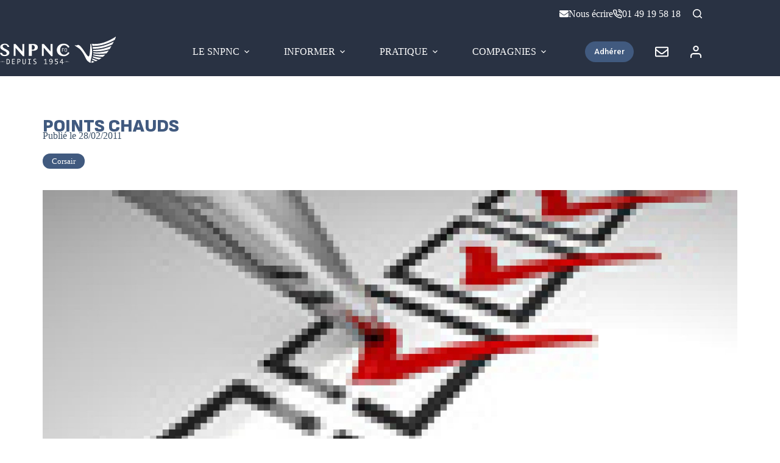

--- FILE ---
content_type: text/html; charset=UTF-8
request_url: https://snpnc.org/points-chauds/
body_size: 31417
content:
<!doctype html>
<html lang="fr-FR">
<head>
	
	<meta charset="UTF-8">
	<meta name="viewport" content="width=device-width, initial-scale=1, maximum-scale=5, viewport-fit=cover">
	<link rel="profile" href="https://gmpg.org/xfn/11">

	<meta name='robots' content='index, follow, max-image-preview:large, max-snippet:-1, max-video-preview:-1' />
<script id="cookieyes" type="text/javascript" src="https://cdn-cookieyes.com/client_data/197d68df33b2ab955af8094f/script.js"></script>
	<!-- This site is optimized with the Yoast SEO plugin v24.0 - https://yoast.com/wordpress/plugins/seo/ -->
	<title>Points Chauds - SNPNC-FO</title>
	<link rel="canonical" href="https://snpnc.org/points-chauds/" />
	<meta property="og:locale" content="fr_FR" />
	<meta property="og:type" content="article" />
	<meta property="og:title" content="Points Chauds - SNPNC-FO" />
	<meta property="og:description" content="Pour des raisons diverses et vari&eacute;es que nous n&#039;aborderons pas ici les Syndicats et la Direction n&#039;ont pu se mettre d&#039;accord sur un protocole &eacute;lectoral en vue des prochaines &eacute;lections DP CE. Dans un premier temps, la grande majorit&eacute; des syndicats, dont le SNPNC, r&eacute;clamait une prorogation des mandats CE et DP de quelques mois [&hellip;]" />
	<meta property="og:url" content="https://snpnc.org/points-chauds/" />
	<meta property="og:site_name" content="SNPNC-FO" />
	<meta property="article:published_time" content="2011-02-28T09:50:14+00:00" />
	<meta property="article:modified_time" content="2023-12-05T14:38:09+00:00" />
	<meta property="og:image" content="https://snpnc.org/wp-content/uploads/2023/12/1611-cover-points.jpg" />
	<meta property="og:image:width" content="110" />
	<meta property="og:image:height" content="83" />
	<meta property="og:image:type" content="image/jpeg" />
	<meta name="author" content="Guillaume Sorel" />
	<meta name="twitter:card" content="summary_large_image" />
	<meta name="twitter:label1" content="Écrit par" />
	<meta name="twitter:data1" content="Guillaume Sorel" />
	<meta name="twitter:label2" content="Durée de lecture estimée" />
	<meta name="twitter:data2" content="1 minute" />
	<script type="application/ld+json" class="yoast-schema-graph">{"@context":"https://schema.org","@graph":[{"@type":"Article","@id":"https://snpnc.org/points-chauds/#article","isPartOf":{"@id":"https://snpnc.org/points-chauds/"},"author":{"name":"Guillaume Sorel","@id":"https://snpnc.org/#/schema/person/703206786b956a49dbc0cebd233eb3e5"},"headline":"Points Chauds","datePublished":"2011-02-28T09:50:14+00:00","dateModified":"2023-12-05T14:38:09+00:00","mainEntityOfPage":{"@id":"https://snpnc.org/points-chauds/"},"wordCount":248,"publisher":{"@id":"https://snpnc.org/#organization"},"image":{"@id":"https://snpnc.org/points-chauds/#primaryimage"},"thumbnailUrl":"https://snpnc.org/wp-content/uploads/2023/12/1611-cover-points.jpg","articleSection":["Corsair"],"inLanguage":"fr-FR"},{"@type":"WebPage","@id":"https://snpnc.org/points-chauds/","url":"https://snpnc.org/points-chauds/","name":"Points Chauds - SNPNC-FO","isPartOf":{"@id":"https://snpnc.org/#website"},"primaryImageOfPage":{"@id":"https://snpnc.org/points-chauds/#primaryimage"},"image":{"@id":"https://snpnc.org/points-chauds/#primaryimage"},"thumbnailUrl":"https://snpnc.org/wp-content/uploads/2023/12/1611-cover-points.jpg","datePublished":"2011-02-28T09:50:14+00:00","dateModified":"2023-12-05T14:38:09+00:00","inLanguage":"fr-FR","potentialAction":[{"@type":"ReadAction","target":["https://snpnc.org/points-chauds/"]}]},{"@type":"ImageObject","inLanguage":"fr-FR","@id":"https://snpnc.org/points-chauds/#primaryimage","url":"https://snpnc.org/wp-content/uploads/2023/12/1611-cover-points.jpg","contentUrl":"https://snpnc.org/wp-content/uploads/2023/12/1611-cover-points.jpg","width":110,"height":83},{"@type":"WebSite","@id":"https://snpnc.org/#website","url":"https://snpnc.org/","name":"SNPNC-FO","description":"Le Syndicat National du Personnel Navigant Commercial","publisher":{"@id":"https://snpnc.org/#organization"},"potentialAction":[{"@type":"SearchAction","target":{"@type":"EntryPoint","urlTemplate":"https://snpnc.org/?s={search_term_string}"},"query-input":{"@type":"PropertyValueSpecification","valueRequired":true,"valueName":"search_term_string"}}],"inLanguage":"fr-FR"},{"@type":"Organization","@id":"https://snpnc.org/#organization","name":"SNPNC-FO","url":"https://snpnc.org/","logo":{"@type":"ImageObject","inLanguage":"fr-FR","@id":"https://snpnc.org/#/schema/logo/image/","url":"https://snpnc.org/wp-content/uploads/2022/11/SNPNC_LOGO_LONG_Blanc.svg","contentUrl":"https://snpnc.org/wp-content/uploads/2022/11/SNPNC_LOGO_LONG_Blanc.svg","width":343,"height":90,"caption":"SNPNC-FO"},"image":{"@id":"https://snpnc.org/#/schema/logo/image/"}},{"@type":"Person","@id":"https://snpnc.org/#/schema/person/703206786b956a49dbc0cebd233eb3e5","name":"Guillaume Sorel","image":{"@type":"ImageObject","inLanguage":"fr-FR","@id":"https://snpnc.org/#/schema/person/image/","url":"https://secure.gravatar.com/avatar/fa2d060ebee1f15b1670ac9c82c77108?s=96&d=mm&r=g","contentUrl":"https://secure.gravatar.com/avatar/fa2d060ebee1f15b1670ac9c82c77108?s=96&d=mm&r=g","caption":"Guillaume Sorel"},"url":"https://snpnc.org/author/guillaume_sorel/"}]}</script>
	<!-- / Yoast SEO plugin. -->


<link rel='dns-prefetch' href='//www.googletagmanager.com' />
<link rel='dns-prefetch' href='//fonts.googleapis.com' />
<link rel="alternate" type="application/rss+xml" title="SNPNC-FO &raquo; Flux" href="https://snpnc.org/feed/" />
<link rel="alternate" type="application/rss+xml" title="SNPNC-FO &raquo; Flux des commentaires" href="https://snpnc.org/comments/feed/" />
<link rel='stylesheet' id='mp-theme-css' href='https://snpnc.org/wp-content/plugins/memberpress/css/ui/theme.css?ver=1.12.11' media='all' />
<link rel='stylesheet' id='wp-block-library-css' href='https://snpnc.org/wp-includes/css/dist/block-library/style.min.css?ver=6.5.4' media='all' />
<link rel='stylesheet' id='jet-engine-frontend-css' href='https://snpnc.org/wp-content/plugins/jet-engine/assets/css/frontend.css?ver=3.6.7.1' media='all' />
<style id='global-styles-inline-css'>
body{--wp--preset--color--black: #000000;--wp--preset--color--cyan-bluish-gray: #abb8c3;--wp--preset--color--white: #ffffff;--wp--preset--color--pale-pink: #f78da7;--wp--preset--color--vivid-red: #cf2e2e;--wp--preset--color--luminous-vivid-orange: #ff6900;--wp--preset--color--luminous-vivid-amber: #fcb900;--wp--preset--color--light-green-cyan: #7bdcb5;--wp--preset--color--vivid-green-cyan: #00d084;--wp--preset--color--pale-cyan-blue: #8ed1fc;--wp--preset--color--vivid-cyan-blue: #0693e3;--wp--preset--color--vivid-purple: #9b51e0;--wp--preset--color--palette-color-1: var(--theme-palette-color-1, #2271b1);--wp--preset--color--palette-color-2: var(--theme-palette-color-2, #0170b9);--wp--preset--color--palette-color-3: var(--theme-palette-color-3, #3A4F66);--wp--preset--color--palette-color-4: var(--theme-palette-color-4, #293243);--wp--preset--color--palette-color-5: var(--theme-palette-color-5, #e1e8ed);--wp--preset--color--palette-color-6: var(--theme-palette-color-6, #f2f5f7);--wp--preset--color--palette-color-7: var(--theme-palette-color-7, #FAFBFC);--wp--preset--color--palette-color-8: var(--theme-palette-color-8, #ffffff);--wp--preset--gradient--vivid-cyan-blue-to-vivid-purple: linear-gradient(135deg,rgba(6,147,227,1) 0%,rgb(155,81,224) 100%);--wp--preset--gradient--light-green-cyan-to-vivid-green-cyan: linear-gradient(135deg,rgb(122,220,180) 0%,rgb(0,208,130) 100%);--wp--preset--gradient--luminous-vivid-amber-to-luminous-vivid-orange: linear-gradient(135deg,rgba(252,185,0,1) 0%,rgba(255,105,0,1) 100%);--wp--preset--gradient--luminous-vivid-orange-to-vivid-red: linear-gradient(135deg,rgba(255,105,0,1) 0%,rgb(207,46,46) 100%);--wp--preset--gradient--very-light-gray-to-cyan-bluish-gray: linear-gradient(135deg,rgb(238,238,238) 0%,rgb(169,184,195) 100%);--wp--preset--gradient--cool-to-warm-spectrum: linear-gradient(135deg,rgb(74,234,220) 0%,rgb(151,120,209) 20%,rgb(207,42,186) 40%,rgb(238,44,130) 60%,rgb(251,105,98) 80%,rgb(254,248,76) 100%);--wp--preset--gradient--blush-light-purple: linear-gradient(135deg,rgb(255,206,236) 0%,rgb(152,150,240) 100%);--wp--preset--gradient--blush-bordeaux: linear-gradient(135deg,rgb(254,205,165) 0%,rgb(254,45,45) 50%,rgb(107,0,62) 100%);--wp--preset--gradient--luminous-dusk: linear-gradient(135deg,rgb(255,203,112) 0%,rgb(199,81,192) 50%,rgb(65,88,208) 100%);--wp--preset--gradient--pale-ocean: linear-gradient(135deg,rgb(255,245,203) 0%,rgb(182,227,212) 50%,rgb(51,167,181) 100%);--wp--preset--gradient--electric-grass: linear-gradient(135deg,rgb(202,248,128) 0%,rgb(113,206,126) 100%);--wp--preset--gradient--midnight: linear-gradient(135deg,rgb(2,3,129) 0%,rgb(40,116,252) 100%);--wp--preset--gradient--juicy-peach: linear-gradient(to right, #ffecd2 0%, #fcb69f 100%);--wp--preset--gradient--young-passion: linear-gradient(to right, #ff8177 0%, #ff867a 0%, #ff8c7f 21%, #f99185 52%, #cf556c 78%, #b12a5b 100%);--wp--preset--gradient--true-sunset: linear-gradient(to right, #fa709a 0%, #fee140 100%);--wp--preset--gradient--morpheus-den: linear-gradient(to top, #30cfd0 0%, #330867 100%);--wp--preset--gradient--plum-plate: linear-gradient(135deg, #667eea 0%, #764ba2 100%);--wp--preset--gradient--aqua-splash: linear-gradient(15deg, #13547a 0%, #80d0c7 100%);--wp--preset--gradient--love-kiss: linear-gradient(to top, #ff0844 0%, #ffb199 100%);--wp--preset--gradient--new-retrowave: linear-gradient(to top, #3b41c5 0%, #a981bb 49%, #ffc8a9 100%);--wp--preset--gradient--plum-bath: linear-gradient(to top, #cc208e 0%, #6713d2 100%);--wp--preset--gradient--high-flight: linear-gradient(to right, #0acffe 0%, #495aff 100%);--wp--preset--gradient--teen-party: linear-gradient(-225deg, #FF057C 0%, #8D0B93 50%, #321575 100%);--wp--preset--gradient--fabled-sunset: linear-gradient(-225deg, #231557 0%, #44107A 29%, #FF1361 67%, #FFF800 100%);--wp--preset--gradient--arielle-smile: radial-gradient(circle 248px at center, #16d9e3 0%, #30c7ec 47%, #46aef7 100%);--wp--preset--gradient--itmeo-branding: linear-gradient(180deg, #2af598 0%, #009efd 100%);--wp--preset--gradient--deep-blue: linear-gradient(to right, #6a11cb 0%, #2575fc 100%);--wp--preset--gradient--strong-bliss: linear-gradient(to right, #f78ca0 0%, #f9748f 19%, #fd868c 60%, #fe9a8b 100%);--wp--preset--gradient--sweet-period: linear-gradient(to top, #3f51b1 0%, #5a55ae 13%, #7b5fac 25%, #8f6aae 38%, #a86aa4 50%, #cc6b8e 62%, #f18271 75%, #f3a469 87%, #f7c978 100%);--wp--preset--gradient--purple-division: linear-gradient(to top, #7028e4 0%, #e5b2ca 100%);--wp--preset--gradient--cold-evening: linear-gradient(to top, #0c3483 0%, #a2b6df 100%, #6b8cce 100%, #a2b6df 100%);--wp--preset--gradient--mountain-rock: linear-gradient(to right, #868f96 0%, #596164 100%);--wp--preset--gradient--desert-hump: linear-gradient(to top, #c79081 0%, #dfa579 100%);--wp--preset--gradient--ethernal-constance: linear-gradient(to top, #09203f 0%, #537895 100%);--wp--preset--gradient--happy-memories: linear-gradient(-60deg, #ff5858 0%, #f09819 100%);--wp--preset--gradient--grown-early: linear-gradient(to top, #0ba360 0%, #3cba92 100%);--wp--preset--gradient--morning-salad: linear-gradient(-225deg, #B7F8DB 0%, #50A7C2 100%);--wp--preset--gradient--night-call: linear-gradient(-225deg, #AC32E4 0%, #7918F2 48%, #4801FF 100%);--wp--preset--gradient--mind-crawl: linear-gradient(-225deg, #473B7B 0%, #3584A7 51%, #30D2BE 100%);--wp--preset--gradient--angel-care: linear-gradient(-225deg, #FFE29F 0%, #FFA99F 48%, #FF719A 100%);--wp--preset--gradient--juicy-cake: linear-gradient(to top, #e14fad 0%, #f9d423 100%);--wp--preset--gradient--rich-metal: linear-gradient(to right, #d7d2cc 0%, #304352 100%);--wp--preset--gradient--mole-hall: linear-gradient(-20deg, #616161 0%, #9bc5c3 100%);--wp--preset--gradient--cloudy-knoxville: linear-gradient(120deg, #fdfbfb 0%, #ebedee 100%);--wp--preset--gradient--soft-grass: linear-gradient(to top, #c1dfc4 0%, #deecdd 100%);--wp--preset--gradient--saint-petersburg: linear-gradient(135deg, #f5f7fa 0%, #c3cfe2 100%);--wp--preset--gradient--everlasting-sky: linear-gradient(135deg, #fdfcfb 0%, #e2d1c3 100%);--wp--preset--gradient--kind-steel: linear-gradient(-20deg, #e9defa 0%, #fbfcdb 100%);--wp--preset--gradient--over-sun: linear-gradient(60deg, #abecd6 0%, #fbed96 100%);--wp--preset--gradient--premium-white: linear-gradient(to top, #d5d4d0 0%, #d5d4d0 1%, #eeeeec 31%, #efeeec 75%, #e9e9e7 100%);--wp--preset--gradient--clean-mirror: linear-gradient(45deg, #93a5cf 0%, #e4efe9 100%);--wp--preset--gradient--wild-apple: linear-gradient(to top, #d299c2 0%, #fef9d7 100%);--wp--preset--gradient--snow-again: linear-gradient(to top, #e6e9f0 0%, #eef1f5 100%);--wp--preset--gradient--confident-cloud: linear-gradient(to top, #dad4ec 0%, #dad4ec 1%, #f3e7e9 100%);--wp--preset--gradient--glass-water: linear-gradient(to top, #dfe9f3 0%, white 100%);--wp--preset--gradient--perfect-white: linear-gradient(-225deg, #E3FDF5 0%, #FFE6FA 100%);--wp--preset--font-size--small: 13px;--wp--preset--font-size--medium: 20px;--wp--preset--font-size--large: clamp(22px, 1.375rem + ((1vw - 3.2px) * 0.625), 30px);--wp--preset--font-size--x-large: clamp(30px, 1.875rem + ((1vw - 3.2px) * 1.563), 50px);--wp--preset--font-size--xx-large: clamp(45px, 2.813rem + ((1vw - 3.2px) * 2.734), 80px);--wp--preset--spacing--20: 0.44rem;--wp--preset--spacing--30: 0.67rem;--wp--preset--spacing--40: 1rem;--wp--preset--spacing--50: 1.5rem;--wp--preset--spacing--60: 2.25rem;--wp--preset--spacing--70: 3.38rem;--wp--preset--spacing--80: 5.06rem;--wp--preset--shadow--natural: 6px 6px 9px rgba(0, 0, 0, 0.2);--wp--preset--shadow--deep: 12px 12px 50px rgba(0, 0, 0, 0.4);--wp--preset--shadow--sharp: 6px 6px 0px rgba(0, 0, 0, 0.2);--wp--preset--shadow--outlined: 6px 6px 0px -3px rgba(255, 255, 255, 1), 6px 6px rgba(0, 0, 0, 1);--wp--preset--shadow--crisp: 6px 6px 0px rgba(0, 0, 0, 1);}body { margin: 0;--wp--style--global--content-size: var(--theme-block-max-width);--wp--style--global--wide-size: var(--theme-block-wide-max-width); }.wp-site-blocks > .alignleft { float: left; margin-right: 2em; }.wp-site-blocks > .alignright { float: right; margin-left: 2em; }.wp-site-blocks > .aligncenter { justify-content: center; margin-left: auto; margin-right: auto; }:where(.wp-site-blocks) > * { margin-block-start: var(--theme-content-spacing); margin-block-end: 0; }:where(.wp-site-blocks) > :first-child:first-child { margin-block-start: 0; }:where(.wp-site-blocks) > :last-child:last-child { margin-block-end: 0; }body { --wp--style--block-gap: var(--theme-content-spacing); }:where(body .is-layout-flow)  > :first-child:first-child{margin-block-start: 0;}:where(body .is-layout-flow)  > :last-child:last-child{margin-block-end: 0;}:where(body .is-layout-flow)  > *{margin-block-start: var(--theme-content-spacing);margin-block-end: 0;}:where(body .is-layout-constrained)  > :first-child:first-child{margin-block-start: 0;}:where(body .is-layout-constrained)  > :last-child:last-child{margin-block-end: 0;}:where(body .is-layout-constrained)  > *{margin-block-start: var(--theme-content-spacing);margin-block-end: 0;}:where(body .is-layout-flex) {gap: var(--theme-content-spacing);}:where(body .is-layout-grid) {gap: var(--theme-content-spacing);}body .is-layout-flow > .alignleft{float: left;margin-inline-start: 0;margin-inline-end: 2em;}body .is-layout-flow > .alignright{float: right;margin-inline-start: 2em;margin-inline-end: 0;}body .is-layout-flow > .aligncenter{margin-left: auto !important;margin-right: auto !important;}body .is-layout-constrained > .alignleft{float: left;margin-inline-start: 0;margin-inline-end: 2em;}body .is-layout-constrained > .alignright{float: right;margin-inline-start: 2em;margin-inline-end: 0;}body .is-layout-constrained > .aligncenter{margin-left: auto !important;margin-right: auto !important;}body .is-layout-constrained > :where(:not(.alignleft):not(.alignright):not(.alignfull)){max-width: var(--wp--style--global--content-size);margin-left: auto !important;margin-right: auto !important;}body .is-layout-constrained > .alignwide{max-width: var(--wp--style--global--wide-size);}body .is-layout-flex{display: flex;}body .is-layout-flex{flex-wrap: wrap;align-items: center;}body .is-layout-flex > *{margin: 0;}body .is-layout-grid{display: grid;}body .is-layout-grid > *{margin: 0;}body{padding-top: 0px;padding-right: 0px;padding-bottom: 0px;padding-left: 0px;}.has-black-color{color: var(--wp--preset--color--black) !important;}.has-cyan-bluish-gray-color{color: var(--wp--preset--color--cyan-bluish-gray) !important;}.has-white-color{color: var(--wp--preset--color--white) !important;}.has-pale-pink-color{color: var(--wp--preset--color--pale-pink) !important;}.has-vivid-red-color{color: var(--wp--preset--color--vivid-red) !important;}.has-luminous-vivid-orange-color{color: var(--wp--preset--color--luminous-vivid-orange) !important;}.has-luminous-vivid-amber-color{color: var(--wp--preset--color--luminous-vivid-amber) !important;}.has-light-green-cyan-color{color: var(--wp--preset--color--light-green-cyan) !important;}.has-vivid-green-cyan-color{color: var(--wp--preset--color--vivid-green-cyan) !important;}.has-pale-cyan-blue-color{color: var(--wp--preset--color--pale-cyan-blue) !important;}.has-vivid-cyan-blue-color{color: var(--wp--preset--color--vivid-cyan-blue) !important;}.has-vivid-purple-color{color: var(--wp--preset--color--vivid-purple) !important;}.has-palette-color-1-color{color: var(--wp--preset--color--palette-color-1) !important;}.has-palette-color-2-color{color: var(--wp--preset--color--palette-color-2) !important;}.has-palette-color-3-color{color: var(--wp--preset--color--palette-color-3) !important;}.has-palette-color-4-color{color: var(--wp--preset--color--palette-color-4) !important;}.has-palette-color-5-color{color: var(--wp--preset--color--palette-color-5) !important;}.has-palette-color-6-color{color: var(--wp--preset--color--palette-color-6) !important;}.has-palette-color-7-color{color: var(--wp--preset--color--palette-color-7) !important;}.has-palette-color-8-color{color: var(--wp--preset--color--palette-color-8) !important;}.has-black-background-color{background-color: var(--wp--preset--color--black) !important;}.has-cyan-bluish-gray-background-color{background-color: var(--wp--preset--color--cyan-bluish-gray) !important;}.has-white-background-color{background-color: var(--wp--preset--color--white) !important;}.has-pale-pink-background-color{background-color: var(--wp--preset--color--pale-pink) !important;}.has-vivid-red-background-color{background-color: var(--wp--preset--color--vivid-red) !important;}.has-luminous-vivid-orange-background-color{background-color: var(--wp--preset--color--luminous-vivid-orange) !important;}.has-luminous-vivid-amber-background-color{background-color: var(--wp--preset--color--luminous-vivid-amber) !important;}.has-light-green-cyan-background-color{background-color: var(--wp--preset--color--light-green-cyan) !important;}.has-vivid-green-cyan-background-color{background-color: var(--wp--preset--color--vivid-green-cyan) !important;}.has-pale-cyan-blue-background-color{background-color: var(--wp--preset--color--pale-cyan-blue) !important;}.has-vivid-cyan-blue-background-color{background-color: var(--wp--preset--color--vivid-cyan-blue) !important;}.has-vivid-purple-background-color{background-color: var(--wp--preset--color--vivid-purple) !important;}.has-palette-color-1-background-color{background-color: var(--wp--preset--color--palette-color-1) !important;}.has-palette-color-2-background-color{background-color: var(--wp--preset--color--palette-color-2) !important;}.has-palette-color-3-background-color{background-color: var(--wp--preset--color--palette-color-3) !important;}.has-palette-color-4-background-color{background-color: var(--wp--preset--color--palette-color-4) !important;}.has-palette-color-5-background-color{background-color: var(--wp--preset--color--palette-color-5) !important;}.has-palette-color-6-background-color{background-color: var(--wp--preset--color--palette-color-6) !important;}.has-palette-color-7-background-color{background-color: var(--wp--preset--color--palette-color-7) !important;}.has-palette-color-8-background-color{background-color: var(--wp--preset--color--palette-color-8) !important;}.has-black-border-color{border-color: var(--wp--preset--color--black) !important;}.has-cyan-bluish-gray-border-color{border-color: var(--wp--preset--color--cyan-bluish-gray) !important;}.has-white-border-color{border-color: var(--wp--preset--color--white) !important;}.has-pale-pink-border-color{border-color: var(--wp--preset--color--pale-pink) !important;}.has-vivid-red-border-color{border-color: var(--wp--preset--color--vivid-red) !important;}.has-luminous-vivid-orange-border-color{border-color: var(--wp--preset--color--luminous-vivid-orange) !important;}.has-luminous-vivid-amber-border-color{border-color: var(--wp--preset--color--luminous-vivid-amber) !important;}.has-light-green-cyan-border-color{border-color: var(--wp--preset--color--light-green-cyan) !important;}.has-vivid-green-cyan-border-color{border-color: var(--wp--preset--color--vivid-green-cyan) !important;}.has-pale-cyan-blue-border-color{border-color: var(--wp--preset--color--pale-cyan-blue) !important;}.has-vivid-cyan-blue-border-color{border-color: var(--wp--preset--color--vivid-cyan-blue) !important;}.has-vivid-purple-border-color{border-color: var(--wp--preset--color--vivid-purple) !important;}.has-palette-color-1-border-color{border-color: var(--wp--preset--color--palette-color-1) !important;}.has-palette-color-2-border-color{border-color: var(--wp--preset--color--palette-color-2) !important;}.has-palette-color-3-border-color{border-color: var(--wp--preset--color--palette-color-3) !important;}.has-palette-color-4-border-color{border-color: var(--wp--preset--color--palette-color-4) !important;}.has-palette-color-5-border-color{border-color: var(--wp--preset--color--palette-color-5) !important;}.has-palette-color-6-border-color{border-color: var(--wp--preset--color--palette-color-6) !important;}.has-palette-color-7-border-color{border-color: var(--wp--preset--color--palette-color-7) !important;}.has-palette-color-8-border-color{border-color: var(--wp--preset--color--palette-color-8) !important;}.has-vivid-cyan-blue-to-vivid-purple-gradient-background{background: var(--wp--preset--gradient--vivid-cyan-blue-to-vivid-purple) !important;}.has-light-green-cyan-to-vivid-green-cyan-gradient-background{background: var(--wp--preset--gradient--light-green-cyan-to-vivid-green-cyan) !important;}.has-luminous-vivid-amber-to-luminous-vivid-orange-gradient-background{background: var(--wp--preset--gradient--luminous-vivid-amber-to-luminous-vivid-orange) !important;}.has-luminous-vivid-orange-to-vivid-red-gradient-background{background: var(--wp--preset--gradient--luminous-vivid-orange-to-vivid-red) !important;}.has-very-light-gray-to-cyan-bluish-gray-gradient-background{background: var(--wp--preset--gradient--very-light-gray-to-cyan-bluish-gray) !important;}.has-cool-to-warm-spectrum-gradient-background{background: var(--wp--preset--gradient--cool-to-warm-spectrum) !important;}.has-blush-light-purple-gradient-background{background: var(--wp--preset--gradient--blush-light-purple) !important;}.has-blush-bordeaux-gradient-background{background: var(--wp--preset--gradient--blush-bordeaux) !important;}.has-luminous-dusk-gradient-background{background: var(--wp--preset--gradient--luminous-dusk) !important;}.has-pale-ocean-gradient-background{background: var(--wp--preset--gradient--pale-ocean) !important;}.has-electric-grass-gradient-background{background: var(--wp--preset--gradient--electric-grass) !important;}.has-midnight-gradient-background{background: var(--wp--preset--gradient--midnight) !important;}.has-juicy-peach-gradient-background{background: var(--wp--preset--gradient--juicy-peach) !important;}.has-young-passion-gradient-background{background: var(--wp--preset--gradient--young-passion) !important;}.has-true-sunset-gradient-background{background: var(--wp--preset--gradient--true-sunset) !important;}.has-morpheus-den-gradient-background{background: var(--wp--preset--gradient--morpheus-den) !important;}.has-plum-plate-gradient-background{background: var(--wp--preset--gradient--plum-plate) !important;}.has-aqua-splash-gradient-background{background: var(--wp--preset--gradient--aqua-splash) !important;}.has-love-kiss-gradient-background{background: var(--wp--preset--gradient--love-kiss) !important;}.has-new-retrowave-gradient-background{background: var(--wp--preset--gradient--new-retrowave) !important;}.has-plum-bath-gradient-background{background: var(--wp--preset--gradient--plum-bath) !important;}.has-high-flight-gradient-background{background: var(--wp--preset--gradient--high-flight) !important;}.has-teen-party-gradient-background{background: var(--wp--preset--gradient--teen-party) !important;}.has-fabled-sunset-gradient-background{background: var(--wp--preset--gradient--fabled-sunset) !important;}.has-arielle-smile-gradient-background{background: var(--wp--preset--gradient--arielle-smile) !important;}.has-itmeo-branding-gradient-background{background: var(--wp--preset--gradient--itmeo-branding) !important;}.has-deep-blue-gradient-background{background: var(--wp--preset--gradient--deep-blue) !important;}.has-strong-bliss-gradient-background{background: var(--wp--preset--gradient--strong-bliss) !important;}.has-sweet-period-gradient-background{background: var(--wp--preset--gradient--sweet-period) !important;}.has-purple-division-gradient-background{background: var(--wp--preset--gradient--purple-division) !important;}.has-cold-evening-gradient-background{background: var(--wp--preset--gradient--cold-evening) !important;}.has-mountain-rock-gradient-background{background: var(--wp--preset--gradient--mountain-rock) !important;}.has-desert-hump-gradient-background{background: var(--wp--preset--gradient--desert-hump) !important;}.has-ethernal-constance-gradient-background{background: var(--wp--preset--gradient--ethernal-constance) !important;}.has-happy-memories-gradient-background{background: var(--wp--preset--gradient--happy-memories) !important;}.has-grown-early-gradient-background{background: var(--wp--preset--gradient--grown-early) !important;}.has-morning-salad-gradient-background{background: var(--wp--preset--gradient--morning-salad) !important;}.has-night-call-gradient-background{background: var(--wp--preset--gradient--night-call) !important;}.has-mind-crawl-gradient-background{background: var(--wp--preset--gradient--mind-crawl) !important;}.has-angel-care-gradient-background{background: var(--wp--preset--gradient--angel-care) !important;}.has-juicy-cake-gradient-background{background: var(--wp--preset--gradient--juicy-cake) !important;}.has-rich-metal-gradient-background{background: var(--wp--preset--gradient--rich-metal) !important;}.has-mole-hall-gradient-background{background: var(--wp--preset--gradient--mole-hall) !important;}.has-cloudy-knoxville-gradient-background{background: var(--wp--preset--gradient--cloudy-knoxville) !important;}.has-soft-grass-gradient-background{background: var(--wp--preset--gradient--soft-grass) !important;}.has-saint-petersburg-gradient-background{background: var(--wp--preset--gradient--saint-petersburg) !important;}.has-everlasting-sky-gradient-background{background: var(--wp--preset--gradient--everlasting-sky) !important;}.has-kind-steel-gradient-background{background: var(--wp--preset--gradient--kind-steel) !important;}.has-over-sun-gradient-background{background: var(--wp--preset--gradient--over-sun) !important;}.has-premium-white-gradient-background{background: var(--wp--preset--gradient--premium-white) !important;}.has-clean-mirror-gradient-background{background: var(--wp--preset--gradient--clean-mirror) !important;}.has-wild-apple-gradient-background{background: var(--wp--preset--gradient--wild-apple) !important;}.has-snow-again-gradient-background{background: var(--wp--preset--gradient--snow-again) !important;}.has-confident-cloud-gradient-background{background: var(--wp--preset--gradient--confident-cloud) !important;}.has-glass-water-gradient-background{background: var(--wp--preset--gradient--glass-water) !important;}.has-perfect-white-gradient-background{background: var(--wp--preset--gradient--perfect-white) !important;}.has-small-font-size{font-size: var(--wp--preset--font-size--small) !important;}.has-medium-font-size{font-size: var(--wp--preset--font-size--medium) !important;}.has-large-font-size{font-size: var(--wp--preset--font-size--large) !important;}.has-x-large-font-size{font-size: var(--wp--preset--font-size--x-large) !important;}.has-xx-large-font-size{font-size: var(--wp--preset--font-size--xx-large) !important;}
.wp-block-navigation a:where(:not(.wp-element-button)){color: inherit;}
.wp-block-pullquote{font-size: clamp(0.984em, 0.984rem + ((1vw - 0.2em) * 0.645), 1.5em);line-height: 1.6;}
</style>
<link rel='stylesheet' id='contact-form-7-css' href='https://snpnc.org/wp-content/plugins/contact-form-7/includes/css/styles.css?ver=5.9.8' media='all' />
<link rel='stylesheet' id='cf7-pdf-generation-public-css-css' href='https://snpnc.org/wp-content/plugins/Generate-PDF-using-Contact-Form-7/assets/css/cf7-pdf-generation-public-min.css?ver=1.2' media='all' />
<link rel='stylesheet' id='if-menu-site-css-css' href='https://snpnc.org/wp-content/plugins/if-menu/assets/if-menu-site.css?ver=6.5.4' media='all' />
<link rel='stylesheet' id='parent-style-css' href='https://snpnc.org/wp-content/themes/blocksy/style.css?ver=6.5.4' media='all' />
<link rel='stylesheet' id='blocksy-fonts-font-source-google-css' href='https://fonts.googleapis.com/css2?family=Roboto:wght@700&#038;family=Sofia%20Sans:wght@700&#038;display=swap' media='all' />
<link rel='stylesheet' id='ct-main-styles-css' href='https://snpnc.org/wp-content/themes/blocksy/static/bundle/main.min.css?ver=2.1.23' media='all' />
<link rel='stylesheet' id='ct-page-title-styles-css' href='https://snpnc.org/wp-content/themes/blocksy/static/bundle/page-title.min.css?ver=2.1.23' media='all' />
<link rel='stylesheet' id='ct-elementor-styles-css' href='https://snpnc.org/wp-content/themes/blocksy/static/bundle/elementor-frontend.min.css?ver=2.1.23' media='all' />
<link rel='stylesheet' id='ct-cf-7-styles-css' href='https://snpnc.org/wp-content/themes/blocksy/static/bundle/cf-7.min.css?ver=2.1.23' media='all' />
<link rel='stylesheet' id='ct-share-box-styles-css' href='https://snpnc.org/wp-content/themes/blocksy/static/bundle/share-box.min.css?ver=2.1.23' media='all' />
<link rel='stylesheet' id='jet-menu-public-styles-css' href='https://snpnc.org/wp-content/plugins/jet-menu/assets/public/css/public.css?ver=2.4.10' media='all' />
<link rel='stylesheet' id='elementor-icons-css' href='https://snpnc.org/wp-content/plugins/elementor/assets/lib/eicons/css/elementor-icons.min.css?ver=5.29.0' media='all' />
<link rel='stylesheet' id='elementor-frontend-css' href='https://snpnc.org/wp-content/plugins/elementor/assets/css/frontend-lite.min.css?ver=3.21.1' media='all' />
<link rel='stylesheet' id='swiper-css' href='https://snpnc.org/wp-content/plugins/elementor/assets/lib/swiper/v8/css/swiper.min.css?ver=8.4.5' media='all' />
<link rel='stylesheet' id='elementor-post-4-css' href='https://snpnc.org/wp-content/uploads/elementor/css/post-4.css?ver=1717073247' media='all' />
<link rel='stylesheet' id='elementor-pro-css' href='https://snpnc.org/wp-content/plugins/elementor-pro/assets/css/frontend-lite.min.css?ver=3.21.3' media='all' />
<link rel='stylesheet' id='jet-sticky-frontend-css' href='https://snpnc.org/wp-content/plugins/jetsticky-for-elementor/assets/css/jet-sticky-frontend.css?ver=1.0.4' media='all' />
<link rel='stylesheet' id='elementor-post-22927-css' href='https://snpnc.org/wp-content/uploads/elementor/css/post-22927.css?ver=1719501515' media='all' />
<link rel='stylesheet' id='elementor-post-9171-css' href='https://snpnc.org/wp-content/uploads/elementor/css/post-9171.css?ver=1719501760' media='all' />
<link rel='stylesheet' id='newsletter-css' href='https://snpnc.org/wp-content/plugins/newsletter/style.css?ver=9.1.0' media='all' />
<link rel='stylesheet' id='cf7cf-style-css' href='https://snpnc.org/wp-content/plugins/cf7-conditional-fields/style.css?ver=2.5.11' media='all' />
<link rel='stylesheet' id='jquery-ui-smoothness-css' href='https://snpnc.org/wp-content/plugins/contact-form-7/includes/js/jquery-ui/themes/smoothness/jquery-ui.min.css?ver=1.12.1' media='screen' />
<link rel='stylesheet' id='blocksy-pro-divider-styles-css' href='https://snpnc.org/wp-content/plugins/blocksy-companion-pro/framework/premium/static/bundle/divider.min.css?ver=2.1.0' media='all' />
<link rel='stylesheet' id='blocksy-ext-post-types-extra-styles-css' href='https://snpnc.org/wp-content/plugins/blocksy-companion-pro/framework/premium/extensions/post-types-extra/static/bundle/main.min.css?ver=2.1.0' media='all' />
<link rel='stylesheet' id='blocksy-ext-mega-menu-styles-css' href='https://snpnc.org/wp-content/plugins/blocksy-companion-pro/framework/premium/extensions/mega-menu/static/bundle/main.min.css?ver=2.1.0' media='all' />
<link rel='stylesheet' id='wp-document-revisions-front-css' href='https://snpnc.org/wp-content/plugins/wp-document-revisions/css/style-front.css?ver=3.6.0' media='all' />
<link rel='stylesheet' id='blocksy-companion-header-account-styles-css' href='https://snpnc.org/wp-content/plugins/blocksy-companion-pro/static/bundle/header-account.min.css?ver=2.1.0' media='all' />
<link rel='stylesheet' id='eael-general-css' href='https://snpnc.org/wp-content/plugins/essential-addons-for-elementor-lite/assets/front-end/css/view/general.min.css?ver=6.1.1' media='all' />
<link rel='stylesheet' id='google-fonts-1-css' href='https://fonts.googleapis.com/css?family=Roboto%3A100%2C100italic%2C200%2C200italic%2C300%2C300italic%2C400%2C400italic%2C500%2C500italic%2C600%2C600italic%2C700%2C700italic%2C800%2C800italic%2C900%2C900italic%7CRoboto+Slab%3A100%2C100italic%2C200%2C200italic%2C300%2C300italic%2C400%2C400italic%2C500%2C500italic%2C600%2C600italic%2C700%2C700italic%2C800%2C800italic%2C900%2C900italic%7CSofia+Sans%3A100%2C100italic%2C200%2C200italic%2C300%2C300italic%2C400%2C400italic%2C500%2C500italic%2C600%2C600italic%2C700%2C700italic%2C800%2C800italic%2C900%2C900italic&#038;display=auto&#038;ver=6.5.4' media='all' />
<link rel='stylesheet' id='elementor-icons-shared-0-css' href='https://snpnc.org/wp-content/plugins/elementor/assets/lib/font-awesome/css/fontawesome.min.css?ver=5.15.3' media='all' />
<link rel='stylesheet' id='elementor-icons-fa-solid-css' href='https://snpnc.org/wp-content/plugins/elementor/assets/lib/font-awesome/css/solid.min.css?ver=5.15.3' media='all' />
<link rel="preconnect" href="https://fonts.gstatic.com/" crossorigin><script src="https://snpnc.org/wp-content/plugins/cf7-signature//signature-pad.min.js?ver=6.5.4" id="cf7-signpad-js"></script>
<script id="jquery-core-js-extra">
var wpadcf7sl_public = {"ajaxurl":"https:\/\/snpnc.org\/wp-admin\/admin-ajax.php","nonce":"683473a6bd"};
</script>
<script src="https://snpnc.org/wp-includes/js/jquery/jquery.min.js?ver=3.7.1" id="jquery-core-js"></script>
<script src="https://snpnc.org/wp-includes/js/jquery/jquery-migrate.min.js?ver=3.4.1" id="jquery-migrate-js"></script>
<script id="jquery-js-after">
jQuery(document).ready(function($) {
                // Target the label associated with the 'user_login' input field
                $('label[for="user_login"]').text('Identifiant "prenom.nom"');
				$('label[for="user_login_forgot"]').text('Identifiant "prenom.nom"');
            });
</script>
<script src="https://snpnc.org/wp-content/plugins/cf7-signature//script.js?ver=1769298486" id="cf7-sign-js-js"></script>
<script src="https://snpnc.org/wp-content/plugins/Generate-PDF-using-Contact-Form-7/assets/js/cf7-pdf-generation-public-min.js?ver=1.2" id="cf7-pdf-generation-public-js-js"></script>

<!-- Extrait de code de la balise Google (gtag.js) ajouté par Site Kit -->
<!-- Extrait Google Analytics ajouté par Site Kit -->
<script src="https://www.googletagmanager.com/gtag/js?id=GT-M6PHCQ8J" id="google_gtagjs-js" async></script>
<script id="google_gtagjs-js-after">
window.dataLayer = window.dataLayer || [];function gtag(){dataLayer.push(arguments);}
gtag("set","linker",{"domains":["snpnc.org"]});
gtag("js", new Date());
gtag("set", "developer_id.dZTNiMT", true);
gtag("config", "GT-M6PHCQ8J");
</script>
<link rel="https://api.w.org/" href="https://snpnc.org/wp-json/" /><link rel="alternate" type="application/json" href="https://snpnc.org/wp-json/wp/v2/posts/40404" /><link rel="EditURI" type="application/rsd+xml" title="RSD" href="https://snpnc.org/xmlrpc.php?rsd" />
<meta name="generator" content="WordPress 6.5.4" />
<link rel='shortlink' href='https://snpnc.org/?p=40404' />
<link rel="alternate" type="application/json+oembed" href="https://snpnc.org/wp-json/oembed/1.0/embed?url=https%3A%2F%2Fsnpnc.org%2Fpoints-chauds%2F" />
<link rel="alternate" type="text/xml+oembed" href="https://snpnc.org/wp-json/oembed/1.0/embed?url=https%3A%2F%2Fsnpnc.org%2Fpoints-chauds%2F&#038;format=xml" />
<meta name="generator" content="Site Kit by Google 1.168.0" />  <!-- Google Analytics 4 avec debug activé -->
  <script async src="https://www.googletagmanager.com/gtag/js?id=G-WN7WM5BDJN"></script>
  <script>
    window.dataLayer = window.dataLayer || [];
    function gtag(){dataLayer.push(arguments);}
    gtag('js', new Date());
    gtag('config', 'G-WN7WM5BDJN', { 'debug_mode': true });
  </script>
  <link rel="canonical" href="https://snpnc.org/points-chauds/" /><noscript><link rel='stylesheet' href='https://snpnc.org/wp-content/themes/blocksy/static/bundle/no-scripts.min.css' type='text/css'></noscript>
<style id="ct-main-styles-inline-css">[data-header*="type-1"] .ct-header [data-id="button"] .ct-button-ghost {--theme-button-text-initial-color:var(--theme-button-background-initial-color);--theme-button-text-hover-color:#ffffff;} [data-header*="type-1"] .ct-header [data-id="button"] {--theme-button-background-initial-color:#415a7f;--theme-button-border-radius:27px;} [data-header*="type-1"] .ct-header [data-id="logo"] .site-logo-container {--logo-max-height:50px;} [data-header*="type-1"] .ct-header [data-id="logo"] .site-title {--theme-font-weight:700;--theme-font-size:25px;--theme-line-height:1.5;--theme-link-initial-color:var(--theme-palette-color-4);} [data-header*="type-1"] .ct-header [data-sticky*="yes"] [data-id="logo"] {--logo-shrink-height:35px;} [data-header*="type-1"] .ct-header [data-id="menu"] > ul > li > a {--theme-font-family:Helvetica;--theme-font-weight:500;--theme-text-transform:uppercase;--theme-font-size:16px;--theme-line-height:1.3;--theme-link-initial-color:var(--theme-palette-color-8);--theme-link-hover-color:var(--theme-palette-color-6);--theme-link-active-color:var(--theme-palette-color-8);} [data-header*="type-1"] .ct-header [data-id="menu"] .sub-menu .ct-menu-link {--theme-link-initial-color:#000000;--theme-link-hover-color:#000000;--theme-font-family:Helvetica;--theme-font-weight:500;--theme-font-size:14px;--theme-line-height:1.4;} [data-header*="type-1"] .ct-header [data-id="menu"] .sub-menu {--dropdown-background-color:var(--theme-palette-color-7);--dropdown-background-hover-color:var(--theme-palette-color-5);--dropdown-items-spacing:6px;--dropdown-divider:1px dashed rgba(255, 255, 255, 0.1);--theme-box-shadow:0px 10px 20px rgba(41, 51, 61, 0.1);--theme-border-radius:0px 0px 2px 2px;} [data-header*="type-1"] .ct-header [data-sticky*="yes"] [data-id="menu"] .sub-menu {--sticky-state-dropdown-top-offset:0px;} [data-header*="type-1"] .ct-header [data-row*="middle"] {--height:80px;background-color:#ffffff;background-image:none;--theme-border-top:none;--theme-border-bottom:none;--theme-box-shadow:none;} [data-header*="type-1"] .ct-header [data-row*="middle"] > div {--theme-border-top:none;--theme-border-bottom:none;} [data-header*="type-1"] .ct-header [data-transparent-row="yes"][data-row*="middle"] {background-color:rgba(255,255,255,0);background-image:none;--theme-border-top:none;--theme-border-bottom:none;--theme-box-shadow:none;} [data-header*="type-1"] .ct-header [data-transparent-row="yes"][data-row*="middle"] > div {--theme-border-top:none;--theme-border-bottom:none;} [data-header*="type-1"] .ct-header [data-sticky*="yes"] [data-row*="middle"] {background-color:var(--theme-palette-color-4);background-image:none;--theme-border-top:none;--theme-border-bottom:1px solid #415a7f;--theme-box-shadow:0px 1px 20px rgba(44,62,80,0.05);} [data-header*="type-1"] .ct-header [data-sticky*="yes"] [data-row*="middle"] > div {--theme-border-top:none;--theme-border-bottom:none;} [data-header*="type-1"] [data-id="mobile-menu"] {--theme-font-weight:700;--theme-font-size:20px;--theme-link-initial-color:#ffffff;--theme-link-hover-color:#95bfd7;--theme-link-active-color:#95bfd7;--mobile-menu-divider:none;} [data-header*="type-1"] #offcanvas {--theme-box-shadow:0px 0px 70px rgba(0, 0, 0, 0.35);--side-panel-width:500px;--panel-content-height:100%;} [data-header*="type-1"] #offcanvas .ct-panel-inner {background-color:rgba(18, 21, 25, 0.98);} [data-header*="type-1"] [data-id="search"] {--theme-icon-size:15px;--theme-icon-color:var(--theme-palette-color-8);--theme-icon-hover-color:var(--theme-palette-color-8);} [data-header*="type-1"] #search-modal .ct-search-results {--theme-font-weight:500;--theme-font-size:14px;--theme-line-height:1.4;} [data-header*="type-1"] #search-modal .ct-search-form {--theme-link-initial-color:#ffffff;--theme-form-text-initial-color:#ffffff;--theme-form-text-focus-color:#ffffff;--theme-form-field-border-initial-color:rgba(255, 255, 255, 0.2);--theme-button-text-initial-color:rgba(255, 255, 255, 0.7);--theme-button-text-hover-color:#ffffff;--theme-button-background-initial-color:var(--theme-palette-color-1);--theme-button-background-hover-color:var(--theme-palette-color-1);} [data-header*="type-1"] #search-modal .ct-toggle-close {--theme-icon-size:15px;} [data-header*="type-1"] #search-modal {background-color:rgba(18, 21, 25, 0.98);} [data-header*="type-1"] .ct-header [data-id="text"] {--max-width:100%;--theme-font-weight:700;--theme-text-transform:capitalize;--theme-text-decoration:none;--theme-font-size:15px;--theme-line-height:1.3;} [data-header*="type-1"] .ct-header [data-row*="top"] {--height:45px;background-color:rgba(255, 255, 255, 0);background-image:none;--theme-border-top:none;--theme-border-bottom:none;--theme-box-shadow:none;} [data-header*="type-1"] .ct-header [data-row*="top"] > div {--theme-border-top:none;--theme-border-bottom:none;} [data-header*="type-1"] .ct-header [data-transparent-row="yes"][data-row*="top"] {background-color:rgba(40, 49, 66, 0);background-image:none;--theme-border-top:none;--theme-border-bottom:none;--theme-box-shadow:none;} [data-header*="type-1"] .ct-header [data-transparent-row="yes"][data-row*="top"] > div {--theme-border-top:none;--theme-border-bottom:none;} [data-header*="type-1"] .ct-header [data-sticky*="yes"] [data-row*="top"] {background-color:var(--theme-palette-color-8);background-image:none;--theme-border-top:none;--theme-border-bottom:none;--theme-box-shadow:none;} [data-header*="type-1"] .ct-header [data-sticky*="yes"] [data-row*="top"] > div {--theme-border-top:none;--theme-border-bottom:none;} [data-header*="type-1"] [data-id="trigger"] {--theme-icon-size:18px;} [data-header*="type-1"] .ct-header [data-id="contacts"] {--theme-font-size:13px;--theme-line-height:1.3;--theme-block-text-color:#ffffff;--theme-link-initial-color:var(--theme-palette-color-8);--theme-link-hover-color:var(--theme-palette-color-8);--theme-icon-color:var(--theme-palette-color-8);--background-color:rgba(218, 222, 228, 0.5);--background-hover-color:rgba(218, 222, 228, 0.7);} [data-header*="type-1"] .ct-header [data-transparent-row="yes"] [data-id="contacts"] {--theme-block-text-color:#ffffff;--theme-link-initial-color:var(--theme-palette-color-8);--theme-link-hover-color:var(--theme-palette-color-8);--theme-icon-color:var(--theme-palette-color-8);--theme-icon-hover-color:var(--theme-palette-color-8);} [data-header*="type-1"] .ct-header [data-sticky*="yes"] [data-id="contacts"] {--theme-block-text-color:var(--theme-palette-color-8);--theme-link-initial-color:var(--theme-palette-color-8);--theme-link-hover-color:var(--theme-palette-color-8);--theme-icon-color:var(--theme-palette-color-8);--theme-icon-hover-color:var(--theme-palette-color-8);} [data-header*="type-1"] [data-id="divider"] {--divider-style:1px solid rgba(44,62,80,0.2);} [data-header*="type-1"] [data-id="account"][data-state="out"] {--theme-icon-size:20px;} [data-header*="type-1"] [data-id="account"][data-state="in"] {--theme-icon-size:20px;} [data-header*="type-1"] #account-modal .ct-account-modal {background-color:var(--theme-palette-color-8);--theme-box-shadow:0px 0px 70px rgba(0, 0, 0, 0.35);} [data-header*="type-1"] #account-modal {background-color:rgba(18, 21, 25, 0.6);} [data-header*="type-1"] [data-id="account"] .ct-label {--theme-font-weight:700;--theme-text-transform:uppercase;--theme-font-size:20px;--theme-line-height:1.3;} [data-header*="type-1"] [data-id="account"] .ct-account-item {--theme-link-initial-color:var(--theme-palette-color-8);--theme-link-hover-color:#ffffff;--theme-icon-color:var(--theme-palette-color-8);--theme-icon-hover-color:var(--theme-palette-color-6);} [data-header*="type-1"] [data-transparent-row="yes"] [data-id="account"] .ct-account-item {--theme-link-initial-color:var(--theme-palette-color-8);--theme-link-hover-color:var(--theme-palette-color-3);--theme-icon-hover-color:var(--theme-palette-color-3);} [data-header*="type-1"] [data-sticky*="yes"] [data-id="account"] .ct-account-item {--theme-link-initial-color:var(--theme-palette-color-8);--theme-link-hover-color:var(--theme-palette-color-3);} [data-header*="type-1"] [data-id="account"] .ct-header-account-dropdown {--dropdown-top-offset:15px;--theme-font-size:14px;--theme-link-initial-color:var(--theme-text-color);--theme-link-hover-color:var(--theme-palette-color-2);--dropdown-background-color:var(--theme-palette-color-8);--dropdown-items-background-hover-color:rgba(0, 0, 0, 0.05);--theme-border:1px solid rgba(0, 0, 0, 0.05);--theme-box-shadow:0px 10px 20px rgba(41, 51, 61, 0.1);} [data-header*="type-1"] [data-sticky*="yes"] [data-id="account"] .ct-header-account-dropdown {--sticky-state-dropdown-top-offset:15px;} [data-header*="type-1"] .ct-header [data-id="NqUvmc"] {--max-width:100%;--theme-font-weight:700;--theme-text-transform:capitalize;--theme-text-decoration:none;--theme-font-size:15px;--theme-line-height:1.3;} [data-header*="type-1"] .ct-header [data-id="iFjTeG"] {--max-width:100%;--theme-font-weight:700;--theme-text-transform:capitalize;--theme-text-decoration:none;--theme-font-size:15px;--theme-line-height:1.3;} [data-header*="type-1"] .ct-header [data-id="Qsc-7D"] {--theme-icon-size:22px;--theme-button-background-initial-color:rgba(65, 90, 128, 0);--theme-button-background-hover-color:rgba(0, 0, 0, 0);--theme-button-border-radius:27px;} [data-header*="type-1"] .ct-header [data-id="Qsc-7D"] .ct-button {--theme-button-text-hover-color:var(--theme-palette-color-3);} [data-header*="type-1"] .ct-header [data-id="Qsc-7D"] .ct-button-ghost {--theme-button-text-initial-color:var(--theme-button-background-initial-color);--theme-button-text-hover-color:#ffffff;} [data-header*="type-1"] .ct-header [data-transparent-row="yes"] [data-id="Qsc-7D"] {--theme-button-background-hover-color:rgba(58, 79, 102, 0);} [data-header*="type-1"] .ct-header [data-id="Yht9RV"] {--max-width:100%;--theme-font-weight:700;--theme-text-transform:capitalize;--theme-text-decoration:none;--theme-font-size:15px;--theme-line-height:1.3;} [data-header*="type-1"] {--header-height:125px;--header-sticky-height:80px;--header-sticky-offset:0px;} [data-header*="type-1"] .ct-header {background-image:none;} [data-header*="type-1"] [data-transparent] {background-image:none;} [data-header*="type-1"] [data-sticky*="yes"] {background-image:none;} [data-header*="0EfP3s"] .ct-header [data-row*="middle"] {--height:145px;background-color:initial;background-image:linear-gradient(0deg,rgba(7,146,227,0) 0%,rgb(25,82,130) 100%);--theme-border-top:none;--theme-border-bottom:none;--theme-box-shadow:none;} [data-header*="0EfP3s"] .ct-header [data-row*="middle"] > div {--theme-border-top:none;--theme-border-bottom:none;} [data-header*="0EfP3s"] .ct-header [data-transparent-row="yes"][data-row*="middle"] {background-color:rgba(255,255,255,0);background-image:none;--theme-border-top:none;--theme-border-bottom:none;--theme-box-shadow:none;} [data-header*="0EfP3s"] .ct-header [data-transparent-row="yes"][data-row*="middle"] > div {--theme-border-top:none;--theme-border-bottom:none;} [data-header*="0EfP3s"] #offcanvas {--theme-box-shadow:0px 0px 70px rgba(0, 0, 0, 0.35);--side-panel-width:500px;--panel-content-height:100%;} [data-header*="0EfP3s"] #offcanvas .ct-panel-inner {background-color:rgba(18, 21, 25, 0.98);} [data-header*="0EfP3s"] [data-id="account"][data-state="out"] {--theme-icon-size:25px;} [data-header*="0EfP3s"] [data-id="account"][data-state="in"] {--theme-icon-size:25px;} [data-header*="0EfP3s"] #account-modal .ct-account-modal {background-color:var(--theme-palette-color-8);--theme-box-shadow:0px 0px 70px rgba(0, 0, 0, 0.35);} [data-header*="0EfP3s"] #account-modal {background-color:rgba(18, 21, 25, 0.6);} [data-header*="0EfP3s"] [data-id="account"] .ct-label {--theme-font-family:Roboto, Sans-Serif;--theme-font-weight:700;--theme-text-transform:uppercase;--theme-font-size:16px;} [data-header*="0EfP3s"] [data-id="account"] .ct-account-item {--theme-link-initial-color:var(--theme-palette-color-8);--theme-link-hover-color:#ffffff;--theme-icon-color:var(--theme-palette-color-8);--theme-icon-hover-color:#fefefe;} [data-header*="0EfP3s"] [data-transparent-row="yes"] [data-id="account"] .ct-account-item {--theme-link-initial-color:var(--theme-palette-color-8);} [data-header*="0EfP3s"] {--header-height:145px;} [data-header*="0EfP3s"] .ct-header {background-image:none;} [data-header*="0EfP3s"] [data-transparent] {background-image:none;} [data-footer*="type-1"] .ct-footer [data-row*="bottom"] > div {--container-spacing:25px;--theme-border:none;--theme-border-top:none;--theme-border-bottom:none;--grid-template-columns:initial;} [data-footer*="type-1"] .ct-footer [data-row*="bottom"] .widget-title {--theme-font-size:16px;} [data-footer*="type-1"] .ct-footer [data-row*="bottom"] {--theme-border-top:none;--theme-border-bottom:none;background-color:var(--theme-palette-color-4);} [data-footer*="type-1"] [data-id="copyright"] {--theme-font-weight:400;--theme-font-size:15px;--theme-line-height:1.3;--theme-text-color:var(--theme-palette-color-8);} [data-footer*="type-1"] .ct-footer [data-id="menu"] {--menu-item-width:100%;} [data-footer*="type-1"] .ct-footer [data-column="menu"] {--horizontal-alignment:flex-start;} [data-footer*="type-1"] .ct-footer [data-id="menu"] ul {--theme-font-weight:700;--theme-text-transform:uppercase;--theme-font-size:12px;--theme-line-height:1.3;} [data-footer*="type-1"] .ct-footer [data-id="menu"] > ul > li > a {--theme-link-initial-color:#ffffff;--theme-link-hover-color:#ffffff;} [data-footer*="type-1"] .ct-footer [data-row*="middle"] > div {--container-spacing:70px;--theme-border:none;--theme-border-top:none;--theme-border-bottom:none;--grid-template-columns:repeat(3, 1fr);} [data-footer*="type-1"] .ct-footer [data-row*="middle"] .widget-title {--theme-font-size:16px;--theme-heading-color:var(--theme-palette-color-8);} [data-footer*="type-1"] .ct-footer [data-row*="middle"] {--theme-border-top:none;--theme-border-bottom:none;background-color:#415a7f;} [data-footer*="type-1"] [data-id="socials"].ct-footer-socials {--theme-icon-size:22px;} [data-footer*="type-1"] [data-id="socials"].ct-footer-socials [data-color="custom"] {--theme-icon-color:var(--theme-palette-color-8);--theme-icon-hover-color:var(--theme-palette-color-6);--background-color:rgba(218, 222, 228, 0.3);--background-hover-color:var(--theme-palette-color-1);} [data-footer*="type-1"] [data-id="socials"].ct-footer-socials .ct-label {--visibility:none;} [data-footer*="type-1"] .ct-footer [data-id="contacts"] {--theme-font-size:13px;--theme-block-text-color:var(--theme-palette-color-8);--theme-link-initial-color:var(--theme-palette-color-8);--theme-link-hover-color:var(--theme-palette-color-8);--theme-icon-color:var(--theme-palette-color-8);--background-color:var(--theme-palette-color-8);--background-hover-color:rgba(218, 222, 228, 0.7);--items-direction:column;} [data-footer*="type-1"] .ct-footer {background-color:var(--theme-palette-color-6);}:root {--theme-font-family:var(--theme-font-stack-default);--theme-font-weight:400;--theme-text-transform:none;--theme-text-decoration:none;--theme-font-size:16px;--theme-line-height:1.65;--theme-letter-spacing:0em;--theme-button-font-weight:500;--theme-button-font-size:15px;--has-classic-forms:var(--true);--has-modern-forms:var(--false);--theme-form-field-border-initial-color:var(--theme-border-color);--theme-form-field-border-focus-color:var(--theme-palette-color-1);--theme-form-selection-field-initial-color:var(--theme-border-color);--theme-form-selection-field-active-color:var(--theme-palette-color-1);--e-global-color-blocksy_palette_1:var(--theme-palette-color-1);--e-global-color-blocksy_palette_2:var(--theme-palette-color-2);--e-global-color-blocksy_palette_3:var(--theme-palette-color-3);--e-global-color-blocksy_palette_4:var(--theme-palette-color-4);--e-global-color-blocksy_palette_5:var(--theme-palette-color-5);--e-global-color-blocksy_palette_6:var(--theme-palette-color-6);--e-global-color-blocksy_palette_7:var(--theme-palette-color-7);--e-global-color-blocksy_palette_8:var(--theme-palette-color-8);--theme-palette-color-1:#2271b1;--theme-palette-color-2:#0170b9;--theme-palette-color-3:#3A4F66;--theme-palette-color-4:#293243;--theme-palette-color-5:#e1e8ed;--theme-palette-color-6:#f2f5f7;--theme-palette-color-7:#FAFBFC;--theme-palette-color-8:#ffffff;--theme-text-color:var(--theme-palette-color-3);--theme-link-initial-color:var(--theme-palette-color-1);--theme-link-hover-color:var(--theme-palette-color-3);--theme-selection-text-color:#ffffff;--theme-selection-background-color:var(--theme-palette-color-1);--theme-border-color:var(--theme-palette-color-5);--theme-headings-color:var(--theme-palette-color-4);--theme-heading-1-color:var(--theme-palette-color-2);--theme-content-spacing:1.5em;--theme-button-min-height:40px;--theme-button-shadow:none;--theme-button-transform:none;--theme-button-text-initial-color:#ffffff;--theme-button-text-hover-color:#ffffff;--theme-button-background-initial-color:var(--theme-palette-color-1);--theme-button-background-hover-color:var(--theme-palette-color-4);--theme-button-border:none;--theme-button-border-radius:3px;--theme-button-padding:5px 20px;--theme-normal-container-max-width:1290px;--theme-content-vertical-spacing:60px;--theme-container-edge-spacing:90vw;--theme-narrow-container-max-width:750px;--theme-wide-offset:130px;}h1 {--theme-font-family:'Sofia Sans', Sans-Serif;--theme-font-weight:700;--theme-font-size:40px;--theme-line-height:1.5;}h2 {--theme-font-family:'Sofia Sans', Sans-Serif;--theme-font-weight:700;--theme-font-size:35px;--theme-line-height:1.5;}h3 {--theme-font-family:'Sofia Sans', Sans-Serif;--theme-font-weight:700;--theme-font-size:30px;--theme-line-height:1.5;}h4 {--theme-font-family:'Sofia Sans', Sans-Serif;--theme-font-weight:700;--theme-font-size:25px;--theme-line-height:1.5;}h5 {--theme-font-weight:700;--theme-font-size:20px;--theme-line-height:1.5;}h6 {--theme-font-weight:700;--theme-font-size:16px;--theme-line-height:1.5;}.wp-block-pullquote {--theme-font-family:Georgia;--theme-font-weight:600;--theme-font-size:25px;}pre, code, samp, kbd {--theme-font-family:monospace;--theme-font-weight:400;--theme-font-size:16px;}figcaption {--theme-font-size:14px;}.ct-sidebar .widget-title {--theme-font-size:20px;}.ct-breadcrumbs {--theme-font-weight:600;--theme-text-transform:uppercase;--theme-font-size:12px;}body {background-color:#ffffff;background-image:none;} [data-prefix="single_blog_post"] .entry-header .page-title {--theme-font-size:50px;--theme-heading-color:var(--theme-palette-color-8);} [data-prefix="single_blog_post"] .entry-header .entry-meta {--theme-font-weight:600;--theme-text-transform:uppercase;--theme-font-size:12px;--theme-line-height:1.3;--theme-text-color:var(--theme-palette-color-8);} [data-prefix="single_blog_post"] .hero-section[data-type="type-2"] > figure .ct-media-container:after {background-color:initial;background-image:linear-gradient(135deg,rgba(2,112,186,0.74) 0%,rgba(6,65,104,0.78) 98%);} [data-prefix="single_blog_post"] .hero-section[data-type="type-2"] {background-color:initial;background-image:linear-gradient(135deg,rgba(2,112,186,0.74) 0%,rgba(6,65,104,0.78) 100%);--container-padding:50px 0px;} [data-prefix="blog"] .entry-header .page-title {--theme-font-size:50px;--theme-heading-color:var(--theme-palette-color-8);} [data-prefix="blog"] .entry-header .entry-meta {--theme-font-weight:600;--theme-text-transform:uppercase;--theme-font-size:12px;--theme-line-height:1.3;} [data-prefix="blog"] .entry-header .page-description {--theme-text-color:var(--theme-palette-color-8);} [data-prefix="blog"] .entry-header .ct-breadcrumbs {--theme-text-color:var(--theme-palette-color-8);--theme-link-initial-color:var(--theme-palette-color-8);--theme-link-hover-color:var(--theme-palette-color-8);} [data-prefix="blog"] .hero-section[data-type="type-2"] > figure .ct-media-container:after {background-color:initial;background-image:linear-gradient(135deg,rgba(7,146,227,0.68) 0%,rgba(155,81,224,0.59) 100%);} [data-prefix="blog"] .hero-section[data-type="type-2"] {background-color:var(--theme-palette-color-6);background-image:none;--container-padding:50px 0px;} [data-prefix="categories"] .entry-header .page-title {--theme-font-size:30px;} [data-prefix="categories"] .entry-header .entry-meta {--theme-font-weight:600;--theme-text-transform:uppercase;--theme-font-size:12px;--theme-line-height:1.3;} [data-prefix="categories"] .hero-section[data-type="type-2"] {background-color:var(--theme-palette-color-1);background-image:none;--container-padding:50px 0px;} [data-prefix="search"] .entry-header .page-title {--theme-font-size:30px;} [data-prefix="search"] .entry-header .entry-meta {--theme-font-weight:600;--theme-text-transform:uppercase;--theme-font-size:12px;--theme-line-height:1.3;} [data-prefix="search"] .hero-section[data-type="type-1"] {--margin-bottom:40px;} [data-prefix="author"] .entry-header .page-title {--theme-font-size:30px;} [data-prefix="author"] .entry-header .entry-meta {--theme-font-weight:600;--theme-text-transform:uppercase;--theme-font-size:12px;--theme-line-height:1.3;} [data-prefix="author"] .hero-section[data-type="type-2"] {background-color:var(--theme-palette-color-6);background-image:none;--container-padding:50px 0px;} [data-prefix="memberpressgroup_single"] .entry-header .page-title {--theme-font-size:30px;} [data-prefix="memberpressgroup_single"] .entry-header .entry-meta {--theme-font-weight:600;--theme-text-transform:uppercase;--theme-font-size:12px;--theme-line-height:1.3;} [data-prefix="memberpressgroup_archive"] .entry-header .page-title {--theme-font-size:30px;} [data-prefix="memberpressgroup_archive"] .entry-header .entry-meta {--theme-font-weight:600;--theme-text-transform:uppercase;--theme-font-size:12px;--theme-line-height:1.3;} [data-prefix="memberpressproduct_single"] .entry-header .page-title {--theme-font-size:30px;} [data-prefix="memberpressproduct_single"] .entry-header .entry-meta {--theme-font-weight:600;--theme-text-transform:uppercase;--theme-font-size:12px;--theme-line-height:1.3;} [data-prefix="memberpressproduct_archive"] .entry-header .page-title {--theme-font-size:30px;} [data-prefix="memberpressproduct_archive"] .entry-header .entry-meta {--theme-font-weight:600;--theme-text-transform:uppercase;--theme-font-size:12px;--theme-line-height:1.3;} [data-prefix="mpdl-file_single"] .entry-header .page-title {--theme-font-size:30px;} [data-prefix="mpdl-file_single"] .entry-header .entry-meta {--theme-font-weight:600;--theme-text-transform:uppercase;--theme-font-size:12px;--theme-line-height:1.3;} [data-prefix="mpdl-file_archive"] .entry-header .page-title {--theme-font-size:30px;} [data-prefix="mpdl-file_archive"] .entry-header .entry-meta {--theme-font-weight:600;--theme-text-transform:uppercase;--theme-font-size:12px;--theme-line-height:1.3;} [data-prefix="document_single"] .entry-header .page-title {--theme-font-size:30px;} [data-prefix="document_single"] .entry-header .entry-meta {--theme-font-weight:600;--theme-text-transform:uppercase;--theme-font-size:12px;--theme-line-height:1.3;} [data-prefix="document_archive"] .entry-header .page-title {--theme-font-size:30px;} [data-prefix="document_archive"] .entry-header .entry-meta {--theme-font-weight:600;--theme-text-transform:uppercase;--theme-font-size:12px;--theme-line-height:1.3;} [data-prefix="liens-utiles_single"] .entry-header .page-title {--theme-font-size:30px;} [data-prefix="liens-utiles_single"] .entry-header .entry-meta {--theme-font-weight:600;--theme-text-transform:uppercase;--theme-font-size:12px;--theme-line-height:1.3;} [data-prefix="liens-utiles_archive"] .entry-header .page-title {--theme-font-size:30px;} [data-prefix="liens-utiles_archive"] .entry-header .entry-meta {--theme-font-weight:600;--theme-text-transform:uppercase;--theme-font-size:12px;--theme-line-height:1.3;} [data-prefix="communique-de-presse_single"] .entry-header .page-title {--theme-font-size:30px;} [data-prefix="communique-de-presse_single"] .entry-header .entry-meta {--theme-font-weight:600;--theme-text-transform:uppercase;--theme-font-size:12px;--theme-line-height:1.3;} [data-prefix="communique-de-presse_archive"] .entry-header .page-title {--theme-font-size:30px;} [data-prefix="communique-de-presse_archive"] .entry-header .entry-meta {--theme-font-weight:600;--theme-text-transform:uppercase;--theme-font-size:12px;--theme-line-height:1.3;} [data-prefix="compagnies_single"] .entry-header .page-title {--theme-font-size:66px;--theme-heading-color:var(--theme-palette-color-8);} [data-prefix="compagnies_single"] .entry-header .entry-meta {--theme-font-weight:600;--theme-text-transform:uppercase;--theme-font-size:12px;--theme-line-height:1.3;} [data-prefix="compagnies_single"] .entry-header .page-description {--theme-text-color:var(--theme-palette-color-8);} [data-prefix="compagnies_single"] .hero-section[data-type="type-2"] {--vertical-alignment:flex-start;background-color:rgba(242, 245, 247, 0);background-image:none;--container-padding:50px 0;} [data-prefix="compagnies_single"] .hero-section[data-type="type-2"] > figure .ct-media-container:after {background-color:rgba(1, 93, 155, 0.31);} [data-prefix="compagnies_archive"] .entry-header .page-title {--theme-font-size:30px;} [data-prefix="compagnies_archive"] .entry-header .entry-meta {--theme-font-weight:600;--theme-text-transform:uppercase;--theme-font-size:12px;--theme-line-height:1.3;} [data-prefix="blog"] .entry-card .entry-title {--theme-font-size:20px;--theme-line-height:1.3;} [data-prefix="blog"] .entry-card .entry-meta {--theme-font-weight:600;--theme-text-transform:uppercase;--theme-font-size:12px;} [data-prefix="blog"] .entry-card {background-color:var(--theme-palette-color-8);--theme-box-shadow:0px 12px 18px -6px rgba(34, 56, 101, 0.04);} [data-prefix="blog"] [data-archive="default"] .card-content .entry-meta[data-id="2bMPWG"] {--card-element-spacing:15px;} [data-prefix="blog"] [data-archive="default"] .card-content .ct-media-container {--card-element-spacing:30px;} [data-prefix="blog"] [data-archive="default"] .card-content .entry-meta[data-id="qyIes-"] {--card-element-spacing:15px;} [data-prefix="categories"] .entries {--grid-template-columns:repeat(3, minmax(0, 1fr));} [data-prefix="categories"] .entry-card .entry-title {--theme-font-size:20px;--theme-line-height:1.3;} [data-prefix="categories"] .entry-card .entry-meta {--theme-font-weight:600;--theme-text-transform:uppercase;--theme-font-size:12px;} [data-prefix="categories"] .entry-card {background-color:var(--theme-palette-color-8);--theme-box-shadow:0px 12px 18px -6px rgba(34, 56, 101, 0.04);} [data-prefix="author"] .entries {--grid-template-columns:repeat(3, minmax(0, 1fr));} [data-prefix="author"] .entry-card .entry-title {--theme-font-size:20px;--theme-line-height:1.3;} [data-prefix="author"] .entry-card .entry-meta {--theme-font-weight:600;--theme-text-transform:uppercase;--theme-font-size:12px;} [data-prefix="author"] .entry-card {background-color:var(--theme-palette-color-8);--theme-box-shadow:0px 12px 18px -6px rgba(34, 56, 101, 0.04);} [data-prefix="search"] .entries {--grid-template-columns:repeat(3, minmax(0, 1fr));} [data-prefix="search"] .entry-card .entry-title {--theme-font-size:20px;--theme-line-height:1.3;} [data-prefix="search"] .entry-card .entry-meta {--theme-font-weight:600;--theme-text-transform:uppercase;--theme-font-size:12px;} [data-prefix="search"] .entry-card {background-color:rgba(255, 255, 255, 0);--theme-box-shadow:0px 12px 18px -6px rgba(34, 56, 101, 0.04);}body[data-prefix="search"] {background-color:rgba(255, 255, 255, 0);} [data-prefix="memberpressgroup_archive"] .entries {--grid-template-columns:repeat(3, minmax(0, 1fr));} [data-prefix="memberpressgroup_archive"] .entry-card .entry-title {--theme-font-size:20px;--theme-line-height:1.3;} [data-prefix="memberpressgroup_archive"] .entry-card .entry-meta {--theme-font-weight:600;--theme-text-transform:uppercase;--theme-font-size:12px;} [data-prefix="memberpressgroup_archive"] .entry-card {background-color:var(--theme-palette-color-8);--theme-box-shadow:0px 12px 18px -6px rgba(34, 56, 101, 0.04);} [data-prefix="memberpressproduct_archive"] .entries {--grid-template-columns:repeat(3, minmax(0, 1fr));} [data-prefix="memberpressproduct_archive"] .entry-card .entry-title {--theme-font-size:20px;--theme-line-height:1.3;} [data-prefix="memberpressproduct_archive"] .entry-card .entry-meta {--theme-font-weight:600;--theme-text-transform:uppercase;--theme-font-size:12px;} [data-prefix="memberpressproduct_archive"] .entry-card {background-color:var(--theme-palette-color-8);--theme-box-shadow:0px 12px 18px -6px rgba(34, 56, 101, 0.04);} [data-prefix="mpdl-file_archive"] .entries {--grid-template-columns:repeat(3, minmax(0, 1fr));} [data-prefix="mpdl-file_archive"] .entry-card .entry-title {--theme-font-size:20px;--theme-line-height:1.3;} [data-prefix="mpdl-file_archive"] .entry-card .entry-meta {--theme-font-weight:600;--theme-text-transform:uppercase;--theme-font-size:12px;} [data-prefix="mpdl-file_archive"] .entry-card {background-color:var(--theme-palette-color-8);--theme-box-shadow:0px 12px 18px -6px rgba(34, 56, 101, 0.04);} [data-prefix="document_archive"] .entries {--grid-template-columns:repeat(3, minmax(0, 1fr));} [data-prefix="document_archive"] .entry-card .entry-title {--theme-font-size:20px;--theme-line-height:1.3;} [data-prefix="document_archive"] .entry-card .entry-meta {--theme-font-weight:600;--theme-text-transform:uppercase;--theme-font-size:12px;} [data-prefix="document_archive"] .entry-card {background-color:var(--theme-palette-color-8);--theme-box-shadow:0px 12px 18px -6px rgba(34, 56, 101, 0.04);} [data-prefix="liens-utiles_archive"] .entries {--grid-template-columns:repeat(3, minmax(0, 1fr));} [data-prefix="liens-utiles_archive"] .entry-card .entry-title {--theme-font-size:20px;--theme-line-height:1.3;} [data-prefix="liens-utiles_archive"] .entry-card .entry-meta {--theme-font-weight:600;--theme-text-transform:uppercase;--theme-font-size:12px;} [data-prefix="liens-utiles_archive"] .entry-card {background-color:var(--theme-palette-color-8);--theme-box-shadow:0px 12px 18px -6px rgba(34, 56, 101, 0.04);} [data-prefix="communique-de-presse_archive"] .entries {--grid-template-columns:repeat(3, minmax(0, 1fr));} [data-prefix="communique-de-presse_archive"] .entry-card .entry-title {--theme-font-size:20px;--theme-line-height:1.3;} [data-prefix="communique-de-presse_archive"] .entry-card .entry-meta {--theme-font-weight:600;--theme-text-transform:uppercase;--theme-font-size:12px;} [data-prefix="communique-de-presse_archive"] .entry-card {background-color:var(--theme-palette-color-8);--theme-box-shadow:0px 12px 18px -6px rgba(34, 56, 101, 0.04);} [data-prefix="compagnies_archive"] .entry-card .entry-title {--theme-font-size:20px;--theme-line-height:1.3;} [data-prefix="compagnies_archive"] .entry-card .entry-meta {--theme-font-weight:600;--theme-text-transform:uppercase;--theme-font-size:12px;} [data-prefix="compagnies_archive"] .entry-card {background-color:var(--theme-palette-color-8);--theme-box-shadow:0px 12px 18px -6px rgba(34, 56, 101, 0.04);}form textarea {--theme-form-field-height:170px;}.ct-sidebar {--theme-link-initial-color:var(--theme-text-color);} [data-prefix="single_blog_post"] .ct-share-box .ct-module-title {--theme-font-weight:600;--theme-font-size:14px;} [data-prefix="single_blog_post"] .ct-share-box[data-type="type-2"] {--theme-icon-color:#ffffff;--theme-icon-hover-color:#ffffff;--background-color:var(--theme-palette-color-1);--background-hover-color:var(--theme-palette-color-2);} [data-prefix="single_blog_post"] .entry-tags .ct-module-title {--theme-font-weight:600;--theme-font-size:14px;} [data-prefix="communique-de-presse_single"] .ct-share-box .ct-module-title {--theme-font-weight:600;--theme-font-size:14px;} [data-prefix="communique-de-presse_single"] .ct-share-box[data-type="type-1"] {--theme-border:1px solid var(--theme-border-color);} [data-prefix="compagnies_single"] .ct-share-box .ct-module-title {--theme-font-weight:600;--theme-font-size:14px;} [data-prefix="compagnies_single"] .ct-share-box[data-type="type-1"] {--theme-border:1px solid var(--theme-border-color);} [data-prefix="memberpressgroup_single"] [class*="ct-container"] > article[class*="post"] {--has-boxed:var(--false);--has-wide:var(--true);} [data-prefix="memberpressproduct_single"] [class*="ct-container"] > article[class*="post"] {--has-boxed:var(--false);--has-wide:var(--true);} [data-prefix="mpdl-file_single"] [class*="ct-container"] > article[class*="post"] {--has-boxed:var(--false);--has-wide:var(--true);} [data-prefix="document_single"] [class*="ct-container"] > article[class*="post"] {--has-boxed:var(--false);--has-wide:var(--true);} [data-prefix="liens-utiles_single"] [class*="ct-container"] > article[class*="post"] {--has-boxed:var(--false);--has-wide:var(--true);} [data-prefix="communique-de-presse_single"] [class*="ct-container"] > article[class*="post"] {--has-boxed:var(--false);--has-wide:var(--true);} [data-prefix="compagnies_single"] {background-color:#ffffff;} [data-prefix="compagnies_single"] [class*="ct-container"] > article[class*="post"] {--has-boxed:var(--false);--has-wide:var(--true);} [data-prefix="single_blog_post"] [class*="ct-container"] > article[class*="post"] {--has-boxed:var(--false);--has-wide:var(--true);} [data-prefix="single_page"] [class*="ct-container"] > article[class*="post"] {--has-boxed:var(--false);--has-wide:var(--true);}[data-header*="type-1"] {--has-transparent-header:1;}@media (max-width: 999.98px) {[data-header*="type-1"] .ct-header [data-row*="middle"] {--height:70px;} [data-header*="type-1"] .ct-header [data-transparent-row="yes"][data-row*="middle"] {background-color:var(--theme-palette-color-8);background-image:none;--theme-border-bottom:1px solid rgba(58, 79, 102, 0.5);} [data-header*="type-1"] .ct-header [data-sticky*="yes"] [data-row*="middle"] {background-color:var(--theme-palette-color-3);background-image:none;--theme-border-bottom:none;--theme-box-shadow:none;} [data-header*="type-1"] #offcanvas {--side-panel-width:65vw;} [data-header*="type-1"] .ct-header [data-id="text"] {--theme-font-size:20px;--theme-line-height:2;--theme-text-color:var(--theme-palette-color-8);--theme-link-initial-color:var(--theme-palette-color-8);--theme-link-hover-color:#95bfd7;--margin:px !important;} [data-header*="type-1"] [data-id="trigger"] {--theme-icon-color:var(--theme-palette-color-8);} [data-header*="type-1"] [data-transparent-row="yes"] [data-id="trigger"] {--theme-icon-color:var(--theme-palette-color-1);--theme-icon-hover-color:var(--theme-palette-color-1);} [data-header*="type-1"] [data-id="divider"] {--divider-style:1px solid #ffffff;} [data-header*="type-1"] [data-id="account"][data-state="in"] {--theme-icon-size:15px;} [data-header*="type-1"] [data-id="account"] .ct-label {--theme-line-height:2;} [data-header*="type-1"] [data-id="account"] .ct-account-item {--theme-icon-color:#15171c;--theme-icon-hover-color:#15171c;} [data-header*="type-1"] .ct-header [data-id="NqUvmc"] {--theme-font-size:20px;--theme-line-height:2;--theme-text-color:var(--theme-palette-color-8);--theme-link-initial-color:var(--theme-palette-color-8);--theme-link-hover-color:#95bfd7;--margin:px !important;} [data-header*="type-1"] .ct-header [data-id="iFjTeG"] {--theme-font-size:20px;--theme-line-height:2;--theme-text-color:var(--theme-palette-color-8);--theme-link-initial-color:var(--theme-palette-color-8);--theme-link-hover-color:#95bfd7;--margin:0px !important;} [data-header*="type-1"] .ct-header [data-id="Yht9RV"] {--theme-font-size:20px;--theme-line-height:2;--theme-text-color:var(--theme-palette-color-8);--theme-link-initial-color:var(--theme-palette-color-8);--theme-link-hover-color:#95bfd7;--margin:px !important;} [data-header*="type-1"] {--header-height:70px;--header-sticky-height:70px;} [data-header*="0EfP3s"] .ct-header [data-row*="middle"] {--height:70px;} [data-header*="0EfP3s"] #offcanvas {--side-panel-width:65vw;} [data-header*="0EfP3s"] {--header-height:70px;} [data-footer*="type-1"] .ct-footer [data-row*="bottom"] > div {--grid-template-columns:initial;} [data-footer*="type-1"] .ct-footer [data-row*="middle"] > div {--container-spacing:50px;--grid-template-columns:initial;} [data-prefix="categories"] .entries {--grid-template-columns:repeat(2, minmax(0, 1fr));} [data-prefix="author"] .entries {--grid-template-columns:repeat(2, minmax(0, 1fr));} [data-prefix="search"] .entries {--grid-template-columns:repeat(2, minmax(0, 1fr));} [data-prefix="memberpressgroup_archive"] .entries {--grid-template-columns:repeat(2, minmax(0, 1fr));} [data-prefix="memberpressproduct_archive"] .entries {--grid-template-columns:repeat(2, minmax(0, 1fr));} [data-prefix="mpdl-file_archive"] .entries {--grid-template-columns:repeat(2, minmax(0, 1fr));} [data-prefix="document_archive"] .entries {--grid-template-columns:repeat(2, minmax(0, 1fr));} [data-prefix="liens-utiles_archive"] .entries {--grid-template-columns:repeat(2, minmax(0, 1fr));} [data-prefix="communique-de-presse_archive"] .entries {--grid-template-columns:repeat(2, minmax(0, 1fr));}:root {--theme-button-border-radius:5px;}}@media (max-width: 689.98px) {[data-header*="type-1"] .ct-header [data-id="button"] {--theme-button-background-initial-color:#171313;} [data-header*="type-1"] .ct-header [data-id="logo"] .site-logo-container {--logo-max-height:43px;} [data-header*="type-1"] .ct-header [data-sticky*="yes"] [data-id="logo"] {--logo-shrink-height:30px;} [data-header*="type-1"] #offcanvas {--side-panel-width:90vw;} [data-header*="type-1"] [data-id="search"] {--theme-icon-size:18px;--theme-icon-color:var(--theme-palette-color-2);--theme-icon-hover-color:#000000;--margin:0px 15px 0px 0px !important;} [data-header*="type-1"] [data-id="trigger"] {--theme-icon-color:var(--theme-palette-color-4);} [data-header*="type-1"] [data-sticky*="yes"] [data-id="trigger"] {--theme-icon-color:var(--theme-palette-color-8);} [data-header*="type-1"] .ct-header [data-id="contacts"] {--theme-font-size:16px;--theme-icon-hover-color:#ffffff;} [data-header*="type-1"] [data-id="account"] .ct-account-item {--theme-link-hover-color:#95bfd7;} [data-header*="0EfP3s"] #offcanvas {--side-panel-width:90vw;} [data-footer*="type-1"] .ct-footer [data-row*="bottom"] > div {--container-spacing:15px;--grid-template-columns:initial;} [data-footer*="type-1"] .ct-footer [data-row*="middle"] > div {--container-spacing:40px;--grid-template-columns:initial;} [data-prefix="blog"] .entry-card .entry-title {--theme-font-size:18px;} [data-prefix="categories"] .entries {--grid-template-columns:repeat(1, minmax(0, 1fr));} [data-prefix="categories"] .entry-card .entry-title {--theme-font-size:18px;} [data-prefix="author"] .entries {--grid-template-columns:repeat(1, minmax(0, 1fr));} [data-prefix="author"] .entry-card .entry-title {--theme-font-size:18px;} [data-prefix="search"] .entries {--grid-template-columns:repeat(1, minmax(0, 1fr));} [data-prefix="search"] .entry-card .entry-title {--theme-font-size:18px;} [data-prefix="memberpressgroup_archive"] .entries {--grid-template-columns:repeat(1, minmax(0, 1fr));} [data-prefix="memberpressgroup_archive"] .entry-card .entry-title {--theme-font-size:18px;} [data-prefix="memberpressproduct_archive"] .entries {--grid-template-columns:repeat(1, minmax(0, 1fr));} [data-prefix="memberpressproduct_archive"] .entry-card .entry-title {--theme-font-size:18px;} [data-prefix="mpdl-file_archive"] .entries {--grid-template-columns:repeat(1, minmax(0, 1fr));} [data-prefix="mpdl-file_archive"] .entry-card .entry-title {--theme-font-size:18px;} [data-prefix="document_archive"] .entries {--grid-template-columns:repeat(1, minmax(0, 1fr));} [data-prefix="document_archive"] .entry-card .entry-title {--theme-font-size:18px;} [data-prefix="liens-utiles_archive"] .entries {--grid-template-columns:repeat(1, minmax(0, 1fr));} [data-prefix="liens-utiles_archive"] .entry-card .entry-title {--theme-font-size:18px;} [data-prefix="communique-de-presse_archive"] .entries {--grid-template-columns:repeat(1, minmax(0, 1fr));} [data-prefix="communique-de-presse_archive"] .entry-card .entry-title {--theme-font-size:18px;} [data-prefix="compagnies_archive"] .entry-card .entry-title {--theme-font-size:18px;}:root {--theme-content-vertical-spacing:50px;--theme-container-edge-spacing:88vw;}}</style>
<meta name="generator" content="Elementor 3.21.1; features: e_optimized_assets_loading, e_optimized_css_loading, additional_custom_breakpoints; settings: css_print_method-external, google_font-enabled, font_display-auto">
<link rel="icon" href="https://snpnc.org/wp-content/uploads/2023/03/cropped-Favicon_RVB-1-1-32x32.png" sizes="32x32" />
<link rel="icon" href="https://snpnc.org/wp-content/uploads/2023/03/cropped-Favicon_RVB-1-1-192x192.png" sizes="192x192" />
<link rel="apple-touch-icon" href="https://snpnc.org/wp-content/uploads/2023/03/cropped-Favicon_RVB-1-1-180x180.png" />
<meta name="msapplication-TileImage" content="https://snpnc.org/wp-content/uploads/2023/03/cropped-Favicon_RVB-1-1-270x270.png" />
		<style id="wp-custom-css">
			#header .jet-listing-dynamic-image__link {
	width: 100px;
}

.compagnie-navigation {
    margin-top: -44px;
    position: relative;
    z-index:10;
}

.menu>li>.ct-menu-link{
	color:white;
}

.menu>li>.ct-menu-link:hover{
	color:white;
}

.compagnie-navigation li > a {
    --fontWeight: 700;
    --textTransform: uppercase;
    --fontSize: 19px;
    --lineHeight: 1.3;
}

.nav-compagnie {
	  background: rgba(0,0,0,0.1);
	  z-index: 1000;
    position: relative;
}

.compagnie-navigation li {
		padding: 15px 20px;
}

.compagnie-navigation li:hover {
	background: rgba(255,255,255,0.1);
	color: white;
}

.compagnie-navigation li.current-menu-active {
	background:rgba(255,255,255,0.5);
	color: white;
}


@media (max-width: 689.98px) {
	.compagnie-navigation {
		margin-top:0px;
		border-radius: 10px;
		position: fixed;
		bottom: 10px;
		margin: 10px 20px;
		width:90%;
		padding: 10px;
		box-shadow: 0px 0px 10px #26272857;
		background: #415A7F !important;

	}
	.compagnie-navigation nav ul {
		display:flex;
		border-radius: 10px;
		flex-direction: column;
		flex-grow: 1;
		
	}
	.compagnie-navigation nav li {
			padding:5px;
		border-radius: 10px;
	}
	.compagnie-navigation nav li a {
		display:flex;
	flex-direction: column;
		font-size:12px !important;
		
	}
}

.grecaptcha-badge, .mepr-submit { 
    visibility: hidden !important;
}

form.wpcf7-form input, form.wpcf7-form select, form.wpcf7-form textarea{
	margin: 0px;
}

.eael-contact-form-7 textarea, .eael-contact-form-7 input[type=text], .eael-contact-form-7 input[type=password], .eael-contact-form-7 input[type=datetime], .eael-contact-form-7 input[type=datetime-local], .eael-contact-form-7 input[type=date], .eael-contact-form-7 input[type=month], .eael-contact-form-7 input[type=time], .eael-contact-form-7 input[type=week], .eael-contact-form-7 input[type=number], .eael-contact-form-7 input[type=email], .eael-contact-form-7 input[type=url], .eael-contact-form-7 input[type=search], .eael-contact-form-7 input[type=tel], .eael-contact-form-7 input[type=color], .eael-contact-form-7 .uneditable-input{
	height: 40px;
}

.wpcf7 label:not(.wpcf7-form-control-wrap){
	font-size: 18px !important;
	font-family: roboto !important;
	font-weight: 400 !important;
}

.fieldset-cf7mls .cf7mls_next{
	float: left;
}

fieldset-cf7mls-wrapper h4{
	font-size: 18px !important;
	font-family: roboto !important;
	font-weight: 400 !important;
}

.cf7mls-btns .cf7mls_next.action-button, .cf7mls-btns .cf7mls_back.action-button{
	padding: 13px 20px !important;
}

form.wpcf7-form select, form.wpcf7-form textarea{
    width: 350px !important;
}

.eael-contact-form-7 textarea, .eael-contact-form-7 input[type=text]{
    width: 350px;
}

.wpcf7-form-control .wpcf7-email .wpcf7-validates-as-required .wpcf7-text .wpcf7-validates-as-email{
    width: 350px !important;
}

.fieldset-cf7mls .cf7mls_back{
    margin-right: 10px !important;
}

.cf7mls_back{
    padding: 15px 14px 15px 21px !important;
}

.eael-contact-form-7 .wpcf7-form p input.wpcf7-submit{
    font-family: Roboto !important;
    font-weight: 700 !important;
    padding-top: 15px;
    padding-bottom: 15px;
}

@media only screen and (min-device-width : 320px) and (max-device-width : 480px) {
    fieldset{
    padding: 0px !important;
}

	.eael-contact-form-7 .wpcf7-form p{
		width: 275px;
	}
	
	form.wpcf7-form h3{
		width: 275px;
	}	
	
form.wpcf7-form select, form.wpcf7-form textarea .eael-contact-form-7 textarea, .eael-contact-form-7 input[type=text], .eael-contact-form-7 input[type=password], .eael-contact-form-7 input[type=datetime], .eael-contact-form-7 input[type=datetime-local], .eael-contact-form-7 input[type=date], .eael-contact-form-7 input[type=month], .eael-contact-form-7 input[type=time], .eael-contact-form-7 input[type=week], .eael-contact-form-7 input[type=number], .eael-contact-form-7 input[type=email], .eael-contact-form-7 input[type=url], .eael-contact-form-7 input[type=search], .eael-contact-form-7 input[type=tel], .eael-contact-form-7 input[type=color], .eael-contact-form-7 .uneditable-input .wpcf7-form-control .wpcf7-email .wpcf7-validates-as-required .wpcf7-text .wpcf7-validates-as-email{
    width: 275px !important;
}
}

.cf7sg-sign{
    background: #95BFD7 !important;
    padding: 5px 15px 5px 15px !important;
    margin-top: 15px !important;
    border-radius: 100px !important;
}

canvas.signature-pad{
	 border: 1px #e1e8ed solid;
	 border-radius: 3px;
}

div.gdpr-download-button{
	 margin-bottom: 10px;
}

.mepr-share-button{
	border-radius: 30px;
	background-color: #415a7f;
	border-color: #415a7f;
	border-width: 2px !important;		border-style: solid;
}

.mepr-share-button:hover {
	border-radius: 30px;
	border-style: solid;
	background-color: #ffffff;
	color: #415a7f;
	border-color: #415a7f;
	border-width: 2px !important;
}

div.mepr-login-actions a:link{ color: #415a7f; }
div.mepr-login-actions a:hover{ color: #293243; }		</style>
			</head>


<body class="post-template-default single single-post postid-40404 single-format-standard wp-custom-logo wp-embed-responsive jet-mega-menu-location jet-engine-optimized-dom elementor-default elementor-kit-4 elementor-page-22927 ct-elementor-default-template" data-link="type-2" data-prefix="single_blog_post" data-header="type-1:sticky" data-footer="type-1" itemscope="itemscope" itemtype="https://schema.org/Blog">

<a class="skip-link screen-reader-text" href="#main">Passer au contenu</a><div class="ct-drawer-canvas" data-location="start">
		<div id="search-modal" class="ct-panel" data-behaviour="modal" role="dialog" aria-label="Modale de recherche" inert>
			<div class="ct-panel-actions">
				<button class="ct-toggle-close" data-type="type-1" aria-label="Fermer la modale de recherche">
					<svg class="ct-icon" width="12" height="12" viewBox="0 0 15 15"><path d="M1 15a1 1 0 01-.71-.29 1 1 0 010-1.41l5.8-5.8-5.8-5.8A1 1 0 011.7.29l5.8 5.8 5.8-5.8a1 1 0 011.41 1.41l-5.8 5.8 5.8 5.8a1 1 0 01-1.41 1.41l-5.8-5.8-5.8 5.8A1 1 0 011 15z"/></svg>				</button>
			</div>

			<div class="ct-panel-content">
				

<form role="search" method="get" class="ct-search-form"  action="https://snpnc.org/" aria-haspopup="listbox" data-live-results="thumbs">

	<input 
		type="search" class="modal-field"		placeholder="Rechercher"
		value=""
		name="s"
		autocomplete="off"
		title="Rechercher…"
		aria-label="Rechercher…"
			>

	<div class="ct-search-form-controls">
		
		<button type="submit" class="wp-element-button" data-button="icon" aria-label="Bouton de recherche">
			<svg class="ct-icon ct-search-button-content" aria-hidden="true" width="15" height="15" viewBox="0 0 15 15"><path d="M14.8,13.7L12,11c0.9-1.2,1.5-2.6,1.5-4.2c0-3.7-3-6.8-6.8-6.8S0,3,0,6.8s3,6.8,6.8,6.8c1.6,0,3.1-0.6,4.2-1.5l2.8,2.8c0.1,0.1,0.3,0.2,0.5,0.2s0.4-0.1,0.5-0.2C15.1,14.5,15.1,14,14.8,13.7z M1.5,6.8c0-2.9,2.4-5.2,5.2-5.2S12,3.9,12,6.8S9.6,12,6.8,12S1.5,9.6,1.5,6.8z"/></svg>
			<span class="ct-ajax-loader">
				<svg viewBox="0 0 24 24">
					<circle cx="12" cy="12" r="10" opacity="0.2" fill="none" stroke="currentColor" stroke-miterlimit="10" stroke-width="2"/>

					<path d="m12,2c5.52,0,10,4.48,10,10" fill="none" stroke="currentColor" stroke-linecap="round" stroke-miterlimit="10" stroke-width="2">
						<animateTransform
							attributeName="transform"
							attributeType="XML"
							type="rotate"
							dur="0.6s"
							from="0 12 12"
							to="360 12 12"
							repeatCount="indefinite"
						/>
					</path>
				</svg>
			</span>
		</button>

		
					<input type="hidden" name="ct_post_type" value="post:page:memberpressproduct:mpdl-file:document:liens-utiles:communique-de-presse:compagnies">
		
		

		<input type="hidden" value="b318a5a680" class="ct-live-results-nonce">	</div>

			<div class="screen-reader-text" aria-live="polite" role="status">
			Aucun résultat		</div>
	
</form>


			</div>
		</div>

		<div id="offcanvas" class="ct-panel ct-header" data-behaviour="right-side" role="dialog" aria-label="Modale hors champ" inert=""><div class="ct-panel-inner">
		<div class="ct-panel-actions">
			
			<button class="ct-toggle-close" data-type="type-1" aria-label="Fermer le tiroir">
				<svg class="ct-icon" width="12" height="12" viewBox="0 0 15 15"><path d="M1 15a1 1 0 01-.71-.29 1 1 0 010-1.41l5.8-5.8-5.8-5.8A1 1 0 011.7.29l5.8 5.8 5.8-5.8a1 1 0 011.41 1.41l-5.8 5.8 5.8 5.8a1 1 0 01-1.41 1.41l-5.8-5.8-5.8 5.8A1 1 0 011 15z"/></svg>
			</button>
		</div>
		<div class="ct-panel-content" data-device="desktop"><div class="ct-panel-content-inner"></div></div><div class="ct-panel-content" data-device="mobile"><div class="ct-panel-content-inner">
<nav
	class="mobile-menu menu-container has-submenu"
	data-id="mobile-menu" data-interaction="click" data-toggle-type="type-1" data-submenu-dots="yes"	aria-label="Main menu">

	<ul id="menu-main-menu-1" class=""><li class="menu-item menu-item-type-custom menu-item-object-custom menu-item-has-children menu-item-16687"><span class="ct-sub-menu-parent"><a class="ct-menu-link">LE SNPNC</a><button class="ct-toggle-dropdown-mobile" aria-label="Déplier le menu déroulant" aria-haspopup="true" aria-expanded="false"><svg class="ct-icon toggle-icon-1" width="15" height="15" viewBox="0 0 15 15" aria-hidden="true"><path d="M3.9,5.1l3.6,3.6l3.6-3.6l1.4,0.7l-5,5l-5-5L3.9,5.1z"/></svg></button></span>
<ul class="sub-menu">
	<li class="menu-item menu-item-type-post_type menu-item-object-page menu-item-13779"><a href="https://snpnc.org/notre-adn/" class="ct-menu-link">NOTRE ADN</a></li>
	<li class="menu-item menu-item-type-post_type menu-item-object-page menu-item-223"><a href="https://snpnc.org/equipe-nationale/" class="ct-menu-link">ÉQUIPE</a></li>
	<li class="menu-item menu-item-type-post_type menu-item-object-page menu-item-235"><a href="https://snpnc.org/retraites/" class="ct-menu-link">RETRAITÉS</a></li>
</ul>
</li>
<li class="menu-item menu-item-type-custom menu-item-object-custom menu-item-has-children menu-item-16688"><span class="ct-sub-menu-parent"><a class="ct-menu-link">INFORMER</a><button class="ct-toggle-dropdown-mobile" aria-label="Déplier le menu déroulant" aria-haspopup="true" aria-expanded="false"><svg class="ct-icon toggle-icon-1" width="15" height="15" viewBox="0 0 15 15" aria-hidden="true"><path d="M3.9,5.1l3.6,3.6l3.6-3.6l1.4,0.7l-5,5l-5-5L3.9,5.1z"/></svg></button></span>
<ul class="sub-menu">
	<li class="menu-item menu-item-type-custom menu-item-object-custom menu-item-22153"><a href="https://snpnc.org/actualites/" class="ct-menu-link">ACTUALITÉS</a></li>
	<li class="menu-item menu-item-type-custom menu-item-object-custom menu-item-21097"><a href="https://snpnc.org/presse/" class="ct-menu-link">PRESSE</a></li>
</ul>
</li>
<li class="menu-item menu-item-type-custom menu-item-object-custom menu-item-has-children menu-item-16717"><span class="ct-sub-menu-parent"><a class="ct-menu-link">PRATIQUE</a><button class="ct-toggle-dropdown-mobile" aria-label="Déplier le menu déroulant" aria-haspopup="true" aria-expanded="false"><svg class="ct-icon toggle-icon-1" width="15" height="15" viewBox="0 0 15 15" aria-hidden="true"><path d="M3.9,5.1l3.6,3.6l3.6-3.6l1.4,0.7l-5,5l-5-5L3.9,5.1z"/></svg></button></span>
<ul class="sub-menu">
	<li class="menu-item menu-item-type-post_type menu-item-object-page menu-item-19583"><a href="https://snpnc.org/crpn/" class="ct-menu-link">CRPN</a></li>
	<li class="menu-item menu-item-type-post_type menu-item-object-page menu-item-17150"><a href="https://snpnc.org/impots/" class="ct-menu-link">IMPÔTS</a></li>
	<li class="menu-item menu-item-type-post_type menu-item-object-page menu-item-2150"><a href="https://snpnc.org/devenir-pnc/" class="ct-menu-link">DEVENIR PNC</a></li>
	<li class="menu-item menu-item-type-post_type menu-item-object-page menu-item-55690"><a href="https://snpnc.org/lien-utile/" class="ct-menu-link">LIENS UTILES</a></li>
</ul>
</li>
<li class="menu-item menu-item-type-custom menu-item-object-custom menu-item-has-children menu-item-8692"><span class="ct-sub-menu-parent"><a class="ct-menu-link">COMPAGNIES</a><button class="ct-toggle-dropdown-mobile" aria-label="Déplier le menu déroulant" aria-haspopup="true" aria-expanded="false"><svg class="ct-icon toggle-icon-1" width="15" height="15" viewBox="0 0 15 15" aria-hidden="true"><path d="M3.9,5.1l3.6,3.6l3.6-3.6l1.4,0.7l-5,5l-5-5L3.9,5.1z"/></svg></button></span>
<ul class="sub-menu">
	<li class="menu-item menu-item-type-post_type menu-item-object-compagnies menu-item-9244"><a href="https://snpnc.org/compagnies/air-antilles/" class="ct-menu-link">Air Antilles</a></li>
	<li class="menu-item menu-item-type-post_type menu-item-object-compagnies menu-item-9279"><a href="https://snpnc.org/compagnies/air-austral/" class="ct-menu-link">Air Austral</a></li>
	<li class="menu-item menu-item-type-post_type menu-item-object-compagnies menu-item-9278"><a href="https://snpnc.org/compagnies/air-caraibes-atlantique/" class="ct-menu-link">Air Caraïbes atlantique</a></li>
	<li class="menu-item menu-item-type-post_type menu-item-object-compagnies menu-item-9277"><a href="https://snpnc.org/compagnies/air-corsica/" class="ct-menu-link">Air Corsica</a></li>
	<li class="menu-item menu-item-type-post_type menu-item-object-compagnies menu-item-9233"><a href="https://snpnc.org/compagnies/air-france/" class="ct-menu-link">Air France</a></li>
	<li class="menu-item menu-item-type-post_type menu-item-object-compagnies menu-item-9276"><a href="https://snpnc.org/compagnies/amelia/" class="ct-menu-link">Amelia</a></li>
	<li class="menu-item menu-item-type-post_type menu-item-object-compagnies menu-item-9275"><a href="https://snpnc.org/compagnies/asl-airlines/" class="ct-menu-link">ASL Airlines</a></li>
	<li class="menu-item menu-item-type-post_type menu-item-object-compagnies menu-item-9274"><a href="https://snpnc.org/compagnies/chalair/" class="ct-menu-link">Chalair</a></li>
	<li class="menu-item menu-item-type-post_type menu-item-object-compagnies menu-item-9273"><a href="https://snpnc.org/compagnies/corsair/" class="ct-menu-link">Corsair</a></li>
	<li class="menu-item menu-item-type-post_type menu-item-object-compagnies menu-item-9272"><a href="https://snpnc.org/compagnies/easyjet/" class="ct-menu-link">easyJet</a></li>
	<li class="menu-item menu-item-type-post_type menu-item-object-compagnies menu-item-12232"><a href="https://snpnc.org/compagnies/ewa-air/" class="ct-menu-link">Ewa Air</a></li>
	<li class="menu-item menu-item-type-post_type menu-item-object-compagnies menu-item-9271"><a href="https://snpnc.org/compagnies/frenchbee/" class="ct-menu-link">FrenchBee</a></li>
	<li class="menu-item menu-item-type-post_type menu-item-object-compagnies menu-item-9270"><a href="https://snpnc.org/compagnies/hop/" class="ct-menu-link">HOP!</a></li>
	<li class="menu-item menu-item-type-post_type menu-item-object-compagnies menu-item-9269"><a href="https://snpnc.org/compagnies/la-compagnie/" class="ct-menu-link">La compagnie</a></li>
	<li class="menu-item menu-item-type-post_type menu-item-object-compagnies menu-item-55095"><a href="https://snpnc.org/compagnies/norse/" class="ct-menu-link">Norse</a></li>
	<li class="menu-item menu-item-type-post_type menu-item-object-compagnies menu-item-9268"><a href="https://snpnc.org/compagnies/ryanair/" class="ct-menu-link">Ryanair</a></li>
	<li class="menu-item menu-item-type-post_type menu-item-object-compagnies menu-item-9267"><a href="https://snpnc.org/compagnies/transavia/" class="ct-menu-link">Transavia</a></li>
	<li class="menu-item menu-item-type-post_type menu-item-object-compagnies menu-item-9266"><a href="https://snpnc.org/compagnies/volotea/" class="ct-menu-link">Volotea</a></li>
	<li class="menu-item menu-item-type-post_type menu-item-object-compagnies menu-item-9265"><a href="https://snpnc.org/compagnies/vueling/" class="ct-menu-link">Vueling</a></li>
</ul>
</li>
</ul></nav>



<div
	class="ct-header-divider"
	data-id="divider">
</div>
<div
	class="ct-header-text "
	data-id="text">
	<div class="entry-content is-layout-flow">
		<p><a style="text-decoration: none;" href="https://snpnc.org/adherer/">ADHÉRER</a></p>	</div>
</div>

<div
	class="ct-header-text "
	data-id="NqUvmc">
	<div class="entry-content is-layout-flow">
		<div><a href="https://snpnc.org/nous-ecrire/">NOUS CONTACTER</a></div>	</div>
</div>
<div class="ct-header-account" data-id="account" data-state="out"><a href="#account-modal" class="ct-account-item" data-label="left" aria-controls="account-modal" aria-label="Connexion"><span class="ct-label ct-hidden-lg">Connexion</span><svg class="ct-icon" aria-hidden="true" width="15" height="15" viewBox="0 0 15 15"><path d="M10.5,9h-6c-2.1,0-3.8,1.7-3.8,3.8v1.5c0,0.4,0.3,0.8,0.8,0.8s0.8-0.3,0.8-0.8v-1.5c0-1.2,1-2.2,2.2-2.2h6c1.2,0,2.2,1,2.2,2.2v1.5c0,0.4,0.3,0.8,0.8,0.8s0.8-0.3,0.8-0.8v-1.5C14.2,10.7,12.6,9,10.5,9zM7.5,7C9.4,7,11,5.4,11,3.5
	S9.4,0,7.5,0S4,1.6,4,3.5S5.6,7,7.5,7zM7.5,1.5c1.1,0,2,0.9,2,2s-0.9,2-2,2s-2-0.9-2-2S6.4,1.5,7.5,1.5z"/></svg></a></div></div></div></div></div>
<div id="account-modal" class="ct-panel" data-behaviour="modal" role="dialog" aria-label="Account modal" tabindex="-1" inert>
	<div class="ct-panel-actions">
		<button class="ct-toggle-close" data-type="type-1" aria-label="Modale de fermeture de compte">
			<svg class="ct-icon" width="12" height="12" viewBox="0 0 15 15">
				<path d="M1 15a1 1 0 01-.71-.29 1 1 0 010-1.41l5.8-5.8-5.8-5.8A1 1 0 011.7.29l5.8 5.8 5.8-5.8a1 1 0 011.41 1.41l-5.8 5.8 5.8 5.8a1 1 0 01-1.41 1.41l-5.8-5.8-5.8 5.8A1 1 0 011 15z"/>
			</svg>
		</button>
	</div>

	<div class="ct-panel-content">
		<div class="ct-account-modal">
			
			<div class="ct-account-forms">
				<div class="ct-login-form active">
					
<form name="loginform" id="loginform" class="login" action="#" method="post">
		
	<p>
		<label for="user_login">Identifiant ou adresse e-mail</label>
		<input type="text" name="log" id="user_login" class="input" value="" size="20" autocomplete="username" autocapitalize="off">
	</p>

	<p>
		<label for="user_pass">Mot de passe</label>
		<span class="account-password-input">
			<input type="password" name="pwd" id="user_pass" class="input" value="" size="20" autocomplete="current-password" spellcheck="false">
			<span class="show-password-input"></span>
		</span>
	</p>

	<p class="login-remember col-2">
		<span>
			<input name="rememberme" type="checkbox" id="rememberme" class="ct-checkbox" value="forever">
			<label for="rememberme">Se souvenir de moi</label>
		</span>

		<a href="#" class="ct-forgot-password">
			Mot de passe oublié ?		</a>
	</p>

	
	<p class="login-submit">
		<button class="ct-button ct-account-login-submit has-text-align-center" name="wp-submit">
			Connexion
			<svg class="ct-button-loader" width="16" height="16" viewBox="0 0 24 24">
				<circle cx="12" cy="12" r="10" opacity="0.2" fill="none" stroke="currentColor" stroke-miterlimit="10" stroke-width="2.5"/>

				<path d="m12,2c5.52,0,10,4.48,10,10" fill="none" stroke="currentColor" stroke-linecap="round" stroke-miterlimit="10" stroke-width="2.5">
					<animateTransform
						attributeName="transform"
						attributeType="XML"
						type="rotate"
						dur="0.6s"
						from="0 12 12"
						to="360 12 12"
						repeatCount="indefinite"
					/>
				</path>
			</svg>
		</button>
	</p>

		</form>

				</div>

				
				<div class="ct-forgot-password-form">
					<form name="lostpasswordform" id="lostpasswordform" action="#" method="post">
	
	<p>
		<label for="user_login_forgot">Identifiant ou adresse e-mail</label>
		<input type="text" name="user_login" id="user_login_forgot" class="input" value="" size="20" autocomplete="username" autocapitalize="off" required>
	</p>

	
	<p>
		<button class="ct-button ct-account-lost-password-submit has-text-align-center" name="wp-submit">
			Obtenir un nouveau mot de passe
			<svg class="ct-button-loader" width="16" height="16" viewBox="0 0 24 24">
				<circle cx="12" cy="12" r="10" opacity="0.2" fill="none" stroke="currentColor" stroke-miterlimit="10" stroke-width="2.5"/>

				<path d="m12,2c5.52,0,10,4.48,10,10" fill="none" stroke="currentColor" stroke-linecap="round" stroke-miterlimit="10" stroke-width="2.5">
					<animateTransform
						attributeName="transform"
						attributeType="XML"
						type="rotate"
						dur="0.6s"
						from="0 12 12"
						to="360 12 12"
						repeatCount="indefinite"
					/>
				</path>
			</svg>
		</button>
	</p>

		<input type="hidden" id="blocksy-lostpassword-nonce" name="blocksy-lostpassword-nonce" value="34bedfdb18" /><input type="hidden" name="_wp_http_referer" value="/points-chauds/" /></form>


					<a href="#" class="ct-back-to-login ct-login">
						← Retour à la connexion					</a>
				</div>
            </div>
		</div>
	</div>
</div>
</div>
<div id="main-container">
	<header id="header" class="ct-header" data-id="type-1" itemscope="" itemtype="https://schema.org/WPHeader"><div data-device="desktop" data-transparent=""><div data-row="top" data-column-set="1" data-transparent-row="yes"><div class="ct-container"><div data-column="end" data-placements="1"><div data-items="primary"><div class="ct-contact-info" data-id="contacts">
		<ul data-icons-type="simple">
											<li class="">
					<span class="ct-icon-container"><svg aria-hidden="true" width="20" height="20" viewBox="0,0,512,512"><path d="M502.3 190.8c3.9-3.1 9.7-.2 9.7 4.7V400c0 26.5-21.5 48-48 48H48c-26.5 0-48-21.5-48-48V195.6c0-5 5.7-7.8 9.7-4.7 22.4 17.4 52.1 39.5 154.1 113.6 21.1 15.4 56.7 47.8 92.2 47.6 35.7.3 72-32.8 92.3-47.6 102-74.1 131.6-96.3 154-113.7zM256 320c23.2.4 56.6-29.2 73.4-41.4 132.7-96.3 142.8-104.7 173.4-128.7 5.8-4.5 9.2-11.5 9.2-18.9v-19c0-26.5-21.5-48-48-48H48C21.5 64 0 85.5 0 112v19c0 7.4 3.4 14.3 9.2 18.9 30.6 23.9 40.7 32.4 173.4 128.7 16.8 12.2 50.2 41.8 73.4 41.4z" /></svg></span>
											<div class="contact-info">
							
															<span class="contact-text">
																			<a href="https://snpnc.org/nous-ecrire/" target="_blank" rel="noopener noreferrer">
									
									Nous écrire
																			</a>
																	</span>
													</div>
									</li>
											<li class="">
					<span class="ct-icon-container"><svg aria-hidden="true" width='15' height='15' viewBox='0 0 15 15'><path d='M12.3 15h-.2c-2.1-.2-4.1-1-5.9-2.1-1.6-1-3.1-2.5-4.1-4.1C1 7 .2 5 0 2.9-.1 1.8.7.8 1.8.7H4c1 0 1.9.7 2 1.7.1.6.2 1.1.4 1.7.3.7.1 1.6-.5 2.1l-.4.4c.7 1.1 1.7 2.1 2.9 2.9l.4-.5c.6-.6 1.4-.7 2.1-.5.6.3 1.1.4 1.7.5 1 .1 1.8 1 1.7 2v2c0 .5-.2 1-.6 1.4-.3.4-.8.6-1.4.6zM4 2.1H2c-.2 0-.3.1-.4.2-.1.1-.1.3-.1.4.2 1.9.8 3.7 1.8 5.3.9 1.5 2.2 2.7 3.7 3.7 1.6 1 3.4 1.7 5.3 1.9.2 0 .3-.1.4-.2.1-.1.2-.2.2-.4v-2c0-.3-.2-.5-.5-.6-.7-.1-1.3-.3-2-.5-.2-.1-.4 0-.6.1l-.8.9c-.2.2-.6.3-.9.1C6.4 10 5 8.6 4 6.9c-.2-.3-.1-.7.1-.9l.8-.8c.2-.2.2-.4.1-.6-.2-.6-.4-1.3-.5-2 0-.3-.2-.5-.5-.5zm7.7 4.5c-.4 0-.7-.2-.7-.6-.2-1-1-1.8-2-2-.4 0-.7-.4-.6-.8.1-.4.5-.7.9-.6 1.6.3 2.8 1.5 3.1 3.1.1.4-.2.8-.6.9h-.1zm2.6 0c-.4 0-.7-.3-.7-.6-.3-2.4-2.2-4.3-4.6-4.5-.4-.1-.7-.5-.6-.9 0-.4.4-.6.8-.6 3.1.3 5.4 2.7 5.8 5.8 0 .4-.3.7-.7.8z'/></svg></span>
											<div class="contact-info">
							
															<span class="contact-text">
									
									01 49 19 58 18
																	</span>
													</div>
									</li>
					</ul>

		</div>
<button
	class="ct-header-search ct-toggle "
	data-toggle-panel="#search-modal"
	aria-controls="search-modal"
	aria-label="Rechercher"
	data-label="left"
	data-id="search">

	<span class="ct-label ct-hidden-sm ct-hidden-md ct-hidden-lg" aria-hidden="true">Rechercher</span>

	<svg class="ct-icon" aria-hidden="true" width="15" height="15" viewBox="0 0 15 15"><path d="M14.8,13.7L12,11c0.9-1.2,1.5-2.6,1.5-4.2c0-3.7-3-6.8-6.8-6.8S0,3,0,6.8s3,6.8,6.8,6.8c1.6,0,3.1-0.6,4.2-1.5l2.8,2.8c0.1,0.1,0.3,0.2,0.5,0.2s0.4-0.1,0.5-0.2C15.1,14.5,15.1,14,14.8,13.7z M1.5,6.8c0-2.9,2.4-5.2,5.2-5.2S12,3.9,12,6.8S9.6,12,6.8,12S1.5,9.6,1.5,6.8z"/></svg></button>
</div></div></div></div><div class="ct-sticky-container"><div data-sticky="slide"><div data-row="middle" data-column-set="2" data-transparent-row="yes"><div class="ct-container"><div data-column="start" data-placements="1"><div data-items="primary">
<div	class="site-branding"
	data-id="logo"		itemscope="itemscope" itemtype="https://schema.org/Organization">

			<a href="https://snpnc.org/" class="site-logo-container" rel="home" itemprop="url" ><img width="343" height="90" src="https://snpnc.org/wp-content/uploads/2022/11/SNPNC_LOGO_LONG_Blanc.svg" class="default-logo" alt="SNPNC-FO" decoding="async" /></a>	
	</div>

</div></div><div data-column="end" data-placements="1"><div data-items="primary">
<nav
	id="header-menu-1"
	class="header-menu-1 menu-container"
	data-id="menu" data-interaction="hover"	data-menu="type-1"
	data-dropdown="type-1:solid"		data-responsive="no"	itemscope="" itemtype="https://schema.org/SiteNavigationElement"	aria-label="Main menu">

	<ul id="menu-main-menu" class="menu"><li id="menu-item-16687" class="menu-item menu-item-type-custom menu-item-object-custom menu-item-has-children menu-item-16687 animated-submenu-block"><a class="ct-menu-link">LE SNPNC<span class="ct-toggle-dropdown-desktop"><svg class="ct-icon" width="8" height="8" viewBox="0 0 15 15" aria-hidden="true"><path d="M2.1,3.2l5.4,5.4l5.4-5.4L15,4.3l-7.5,7.5L0,4.3L2.1,3.2z"/></svg></span></a><button class="ct-toggle-dropdown-desktop-ghost" aria-label="Déplier le menu déroulant" aria-haspopup="true" aria-expanded="false"></button>
<ul class="sub-menu">
	<li id="menu-item-13779" class="menu-item menu-item-type-post_type menu-item-object-page menu-item-13779"><a href="https://snpnc.org/notre-adn/" class="ct-menu-link">NOTRE ADN</a></li>
	<li id="menu-item-223" class="menu-item menu-item-type-post_type menu-item-object-page menu-item-223"><a href="https://snpnc.org/equipe-nationale/" class="ct-menu-link">ÉQUIPE</a></li>
	<li id="menu-item-235" class="menu-item menu-item-type-post_type menu-item-object-page menu-item-235"><a href="https://snpnc.org/retraites/" class="ct-menu-link">RETRAITÉS</a></li>
</ul>
</li>
<li id="menu-item-16688" class="menu-item menu-item-type-custom menu-item-object-custom menu-item-has-children menu-item-16688 animated-submenu-block"><a class="ct-menu-link">INFORMER<span class="ct-toggle-dropdown-desktop"><svg class="ct-icon" width="8" height="8" viewBox="0 0 15 15" aria-hidden="true"><path d="M2.1,3.2l5.4,5.4l5.4-5.4L15,4.3l-7.5,7.5L0,4.3L2.1,3.2z"/></svg></span></a><button class="ct-toggle-dropdown-desktop-ghost" aria-label="Déplier le menu déroulant" aria-haspopup="true" aria-expanded="false"></button>
<ul class="sub-menu">
	<li id="menu-item-22153" class="menu-item menu-item-type-custom menu-item-object-custom menu-item-22153"><a href="https://snpnc.org/actualites/" class="ct-menu-link">ACTUALITÉS</a></li>
	<li id="menu-item-21097" class="menu-item menu-item-type-custom menu-item-object-custom menu-item-21097"><a href="https://snpnc.org/presse/" class="ct-menu-link">PRESSE</a></li>
</ul>
</li>
<li id="menu-item-16717" class="menu-item menu-item-type-custom menu-item-object-custom menu-item-has-children menu-item-16717 animated-submenu-block"><a class="ct-menu-link">PRATIQUE<span class="ct-toggle-dropdown-desktop"><svg class="ct-icon" width="8" height="8" viewBox="0 0 15 15" aria-hidden="true"><path d="M2.1,3.2l5.4,5.4l5.4-5.4L15,4.3l-7.5,7.5L0,4.3L2.1,3.2z"/></svg></span></a><button class="ct-toggle-dropdown-desktop-ghost" aria-label="Déplier le menu déroulant" aria-haspopup="true" aria-expanded="false"></button>
<ul class="sub-menu">
	<li id="menu-item-19583" class="menu-item menu-item-type-post_type menu-item-object-page menu-item-19583"><a href="https://snpnc.org/crpn/" class="ct-menu-link">CRPN</a></li>
	<li id="menu-item-17150" class="menu-item menu-item-type-post_type menu-item-object-page menu-item-17150"><a href="https://snpnc.org/impots/" class="ct-menu-link">IMPÔTS</a></li>
	<li id="menu-item-2150" class="menu-item menu-item-type-post_type menu-item-object-page menu-item-2150"><a href="https://snpnc.org/devenir-pnc/" class="ct-menu-link">DEVENIR PNC</a></li>
	<li id="menu-item-55690" class="menu-item menu-item-type-post_type menu-item-object-page menu-item-55690"><a href="https://snpnc.org/lien-utile/" class="ct-menu-link">LIENS UTILES</a></li>
</ul>
</li>
<li id="menu-item-8692" class="menu-item menu-item-type-custom menu-item-object-custom menu-item-has-children menu-item-8692 animated-submenu-block"><a class="ct-menu-link">COMPAGNIES<span class="ct-toggle-dropdown-desktop"><svg class="ct-icon" width="8" height="8" viewBox="0 0 15 15" aria-hidden="true"><path d="M2.1,3.2l5.4,5.4l5.4-5.4L15,4.3l-7.5,7.5L0,4.3L2.1,3.2z"/></svg></span></a><button class="ct-toggle-dropdown-desktop-ghost" aria-label="Déplier le menu déroulant" aria-haspopup="true" aria-expanded="false"></button>
<ul class="sub-menu">
	<li id="menu-item-9244" class="menu-item menu-item-type-post_type menu-item-object-compagnies menu-item-9244"><a href="https://snpnc.org/compagnies/air-antilles/" class="ct-menu-link">Air Antilles</a></li>
	<li id="menu-item-9279" class="menu-item menu-item-type-post_type menu-item-object-compagnies menu-item-9279"><a href="https://snpnc.org/compagnies/air-austral/" class="ct-menu-link">Air Austral</a></li>
	<li id="menu-item-9278" class="menu-item menu-item-type-post_type menu-item-object-compagnies menu-item-9278"><a href="https://snpnc.org/compagnies/air-caraibes-atlantique/" class="ct-menu-link">Air Caraïbes atlantique</a></li>
	<li id="menu-item-9277" class="menu-item menu-item-type-post_type menu-item-object-compagnies menu-item-9277"><a href="https://snpnc.org/compagnies/air-corsica/" class="ct-menu-link">Air Corsica</a></li>
	<li id="menu-item-9233" class="menu-item menu-item-type-post_type menu-item-object-compagnies menu-item-9233"><a href="https://snpnc.org/compagnies/air-france/" class="ct-menu-link">Air France</a></li>
	<li id="menu-item-9276" class="menu-item menu-item-type-post_type menu-item-object-compagnies menu-item-9276"><a href="https://snpnc.org/compagnies/amelia/" class="ct-menu-link">Amelia</a></li>
	<li id="menu-item-9275" class="menu-item menu-item-type-post_type menu-item-object-compagnies menu-item-9275"><a href="https://snpnc.org/compagnies/asl-airlines/" class="ct-menu-link">ASL Airlines</a></li>
	<li id="menu-item-9274" class="menu-item menu-item-type-post_type menu-item-object-compagnies menu-item-9274"><a href="https://snpnc.org/compagnies/chalair/" class="ct-menu-link">Chalair</a></li>
	<li id="menu-item-9273" class="menu-item menu-item-type-post_type menu-item-object-compagnies menu-item-9273"><a href="https://snpnc.org/compagnies/corsair/" class="ct-menu-link">Corsair</a></li>
	<li id="menu-item-9272" class="menu-item menu-item-type-post_type menu-item-object-compagnies menu-item-9272"><a href="https://snpnc.org/compagnies/easyjet/" class="ct-menu-link">easyJet</a></li>
	<li id="menu-item-12232" class="menu-item menu-item-type-post_type menu-item-object-compagnies menu-item-12232"><a href="https://snpnc.org/compagnies/ewa-air/" class="ct-menu-link">Ewa Air</a></li>
	<li id="menu-item-9271" class="menu-item menu-item-type-post_type menu-item-object-compagnies menu-item-9271"><a href="https://snpnc.org/compagnies/frenchbee/" class="ct-menu-link">FrenchBee</a></li>
	<li id="menu-item-9270" class="menu-item menu-item-type-post_type menu-item-object-compagnies menu-item-9270"><a href="https://snpnc.org/compagnies/hop/" class="ct-menu-link">HOP!</a></li>
	<li id="menu-item-9269" class="menu-item menu-item-type-post_type menu-item-object-compagnies menu-item-9269"><a href="https://snpnc.org/compagnies/la-compagnie/" class="ct-menu-link">La compagnie</a></li>
	<li id="menu-item-55095" class="menu-item menu-item-type-post_type menu-item-object-compagnies menu-item-55095"><a href="https://snpnc.org/compagnies/norse/" class="ct-menu-link">Norse</a></li>
	<li id="menu-item-9268" class="menu-item menu-item-type-post_type menu-item-object-compagnies menu-item-9268"><a href="https://snpnc.org/compagnies/ryanair/" class="ct-menu-link">Ryanair</a></li>
	<li id="menu-item-9267" class="menu-item menu-item-type-post_type menu-item-object-compagnies menu-item-9267"><a href="https://snpnc.org/compagnies/transavia/" class="ct-menu-link">Transavia</a></li>
	<li id="menu-item-9266" class="menu-item menu-item-type-post_type menu-item-object-compagnies menu-item-9266"><a href="https://snpnc.org/compagnies/volotea/" class="ct-menu-link">Volotea</a></li>
	<li id="menu-item-9265" class="menu-item menu-item-type-post_type menu-item-object-compagnies menu-item-9265"><a href="https://snpnc.org/compagnies/vueling/" class="ct-menu-link">Vueling</a></li>
</ul>
</li>
</ul></nav>


<div
	class="ct-header-cta"
	data-id="button">
	<a
		href="https://snpnc.org/adherer/"
		class="ct-button"
		data-size="small" aria-label="Adhérer">
		Adhérer	</a>
</div>

<div
	class="ct-header-cta"
	data-id="Qsc-7D">
	<a
		href="https://snpnc.org/nous-ecrire/"
		class="ct-button"
		data-size="small">
		<svg class="ct-icon" width="20" height="20" viewBox="0,0,512,512"><path d="M464 64H48C21.49 64 0 85.49 0 112v288c0 26.51 21.49 48 48 48h416c26.51 0 48-21.49 48-48V112c0-26.51-21.49-48-48-48zm0 48v40.805c-22.422 18.259-58.168 46.651-134.587 106.49-16.841 13.247-50.201 45.072-73.413 44.701-23.208.375-56.579-31.459-73.413-44.701C106.18 199.465 70.425 171.067 48 152.805V112h416zM48 400V214.398c22.914 18.251 55.409 43.862 104.938 82.646 21.857 17.205 60.134 55.186 103.062 54.955 42.717.231 80.509-37.199 103.053-54.947 49.528-38.783 82.032-64.401 104.947-82.653V400H48z" /></svg>	</a>
</div>
<div class="ct-header-account" data-id="account" data-state="out"><a href="#account-modal" class="ct-account-item" data-label="left" aria-controls="account-modal" aria-label="Connexion"><span class="ct-label ct-hidden-lg">Connexion</span><svg class="ct-icon" aria-hidden="true" width="15" height="15" viewBox="0 0 15 15"><path d="M10.5,9h-6c-2.1,0-3.8,1.7-3.8,3.8v1.5c0,0.4,0.3,0.8,0.8,0.8s0.8-0.3,0.8-0.8v-1.5c0-1.2,1-2.2,2.2-2.2h6c1.2,0,2.2,1,2.2,2.2v1.5c0,0.4,0.3,0.8,0.8,0.8s0.8-0.3,0.8-0.8v-1.5C14.2,10.7,12.6,9,10.5,9zM7.5,7C9.4,7,11,5.4,11,3.5
	S9.4,0,7.5,0S4,1.6,4,3.5S5.6,7,7.5,7zM7.5,1.5c1.1,0,2,0.9,2,2s-0.9,2-2,2s-2-0.9-2-2S6.4,1.5,7.5,1.5z"/></svg></a></div></div></div></div></div></div></div></div><div data-device="mobile" data-transparent=""><div class="ct-sticky-container"><div data-sticky="slide"><div data-row="middle" data-column-set="2" data-transparent-row="yes"><div class="ct-container"><div data-column="start" data-placements="1"><div data-items="primary">
<div	class="site-branding"
	data-id="logo"		>

			<a href="https://snpnc.org/" class="site-logo-container" rel="home" itemprop="url" ><img width="343" height="90" src="https://snpnc.org/wp-content/uploads/2022/11/SNPNC_LOGO_LONG_Blanc.svg" class="sticky-logo" alt="SNPNC-FO" decoding="async" /><img width="1433" height="377" src="https://snpnc.org/wp-content/uploads/2023/05/SNPNC_LOGO_LONG_Color_RVB.png" class="default-logo" alt="SNPNC-FO" decoding="async" srcset="https://snpnc.org/wp-content/uploads/2023/05/SNPNC_LOGO_LONG_Color_RVB.png 1433w, https://snpnc.org/wp-content/uploads/2023/05/SNPNC_LOGO_LONG_Color_RVB-300x79.png 300w, https://snpnc.org/wp-content/uploads/2023/05/SNPNC_LOGO_LONG_Color_RVB-1024x269.png 1024w, https://snpnc.org/wp-content/uploads/2023/05/SNPNC_LOGO_LONG_Color_RVB-768x202.png 768w, https://snpnc.org/wp-content/uploads/2023/05/SNPNC_LOGO_LONG_Color_RVB-150x39.png 150w" sizes="(max-width: 1433px) 100vw, 1433px" /></a>	
	</div>

</div></div><div data-column="end" data-placements="1"><div data-items="primary">
<button
	class="ct-header-search ct-toggle "
	data-toggle-panel="#search-modal"
	aria-controls="search-modal"
	aria-label="Rechercher"
	data-label="left"
	data-id="search">

	<span class="ct-label ct-hidden-sm ct-hidden-md ct-hidden-lg" aria-hidden="true">Rechercher</span>

	<svg class="ct-icon" aria-hidden="true" width="15" height="15" viewBox="0 0 15 15"><path d="M14.8,13.7L12,11c0.9-1.2,1.5-2.6,1.5-4.2c0-3.7-3-6.8-6.8-6.8S0,3,0,6.8s3,6.8,6.8,6.8c1.6,0,3.1-0.6,4.2-1.5l2.8,2.8c0.1,0.1,0.3,0.2,0.5,0.2s0.4-0.1,0.5-0.2C15.1,14.5,15.1,14,14.8,13.7z M1.5,6.8c0-2.9,2.4-5.2,5.2-5.2S12,3.9,12,6.8S9.6,12,6.8,12S1.5,9.6,1.5,6.8z"/></svg></button>

<button
	class="ct-header-trigger ct-toggle "
	data-toggle-panel="#offcanvas"
	aria-controls="offcanvas"
	data-design="simple"
	data-label="right"
	aria-label="Menu"
	data-id="trigger">

	<span class="ct-label ct-hidden-sm ct-hidden-md ct-hidden-lg" aria-hidden="true">Menu</span>

	<svg class="ct-icon" width="18" height="14" viewBox="0 0 18 14" data-type="type-3" aria-hidden="true">
		<rect y="0.00" width="18" height="1.7" rx="1"/>
		<rect y="6.15" width="18" height="1.7" rx="1"/>
		<rect y="12.3" width="18" height="1.7" rx="1"/>
	</svg></button>
</div></div></div></div></div></div></div></header>
	<main id="main" class="site-main hfeed" itemscope="itemscope" itemtype="https://schema.org/CreativeWork">

				<div data-elementor-type="single-post" data-elementor-id="22927" class="elementor elementor-22927 elementor-location-single post-40404 post type-post status-publish format-standard has-post-thumbnail hentry category-corsair" data-elementor-post-type="elementor_library">
			<div data-particle_enable="false" data-particle-mobile-disabled="false" class="elementor-element elementor-element-69aa410 e-flex e-con-boxed e-con e-parent" data-id="69aa410" data-element_type="container" data-settings="{&quot;background_background&quot;:&quot;classic&quot;}">
					<div class="e-con-inner">
		<div data-particle_enable="false" data-particle-mobile-disabled="false" class="elementor-element elementor-element-3b4ac4e elementor-hidden-desktop elementor-hidden-tablet elementor-hidden-mobile e-flex e-con-boxed e-con e-child" data-id="3b4ac4e" data-element_type="container">
					<div class="e-con-inner">
				<div class="elementor-element elementor-element-52a21b1 elementor-widget elementor-widget-heading" data-id="52a21b1" data-element_type="widget" data-widget_type="heading.default">
				<div class="elementor-widget-container">
			<style>/*! elementor - v3.21.0 - 18-04-2024 */
.elementor-heading-title{padding:0;margin:0;line-height:1}.elementor-widget-heading .elementor-heading-title[class*=elementor-size-]>a{color:inherit;font-size:inherit;line-height:inherit}.elementor-widget-heading .elementor-heading-title.elementor-size-small{font-size:15px}.elementor-widget-heading .elementor-heading-title.elementor-size-medium{font-size:19px}.elementor-widget-heading .elementor-heading-title.elementor-size-large{font-size:29px}.elementor-widget-heading .elementor-heading-title.elementor-size-xl{font-size:39px}.elementor-widget-heading .elementor-heading-title.elementor-size-xxl{font-size:59px}</style><h2 class="elementor-heading-title elementor-size-default">Actualité de votre compagnie</h2>		</div>
				</div>
				<div class="elementor-element elementor-element-bd08c1e elementor-widget elementor-widget-heading" data-id="bd08c1e" data-element_type="widget" data-widget_type="heading.default">
				<div class="elementor-widget-container">
			<h2 class="elementor-heading-title elementor-size-default">Restez informés</h2>		</div>
				</div>
					</div>
				</div>
					</div>
				</div>
		<div data-particle_enable="false" data-particle-mobile-disabled="false" class="elementor-element elementor-element-b782ba4 e-flex e-con-boxed e-con e-parent" data-id="b782ba4" data-element_type="container">
					<div class="e-con-inner">
				<div class="elementor-element elementor-element-b5d37ba elementor-hidden-desktop elementor-hidden-tablet elementor-hidden-mobile elementor-widget elementor-widget-breadcrumbs" data-id="b5d37ba" data-element_type="widget" data-widget_type="breadcrumbs.default">
				<div class="elementor-widget-container">
			<link rel="stylesheet" href="https://snpnc.org/wp-content/plugins/elementor-pro/assets/css/widget-theme-elements.min.css"><p id="breadcrumbs"><span><span class="breadcrumb_last" aria-current="page">Points Chauds</span></span></p>		</div>
				</div>
				<div class="elementor-element elementor-element-15467fa elementor-widget elementor-widget-heading" data-id="15467fa" data-element_type="widget" data-widget_type="heading.default">
				<div class="elementor-widget-container">
			<h2 class="elementor-heading-title elementor-size-default">Points Chauds</h2>		</div>
				</div>
		<div data-particle_enable="false" data-particle-mobile-disabled="false" class="elementor-element elementor-element-5d358a7 e-flex e-con-boxed e-con e-child" data-id="5d358a7" data-element_type="container">
					<div class="e-con-inner">
				<div class="elementor-element elementor-element-8d93218 elementor-widget elementor-widget-post-info" data-id="8d93218" data-element_type="widget" data-widget_type="post-info.default">
				<div class="elementor-widget-container">
			<link rel="stylesheet" href="https://snpnc.org/wp-content/plugins/elementor/assets/css/widget-icon-list.min.css">		<ul class="elementor-inline-items elementor-icon-list-items elementor-post-info">
								<li class="elementor-icon-list-item elementor-repeater-item-3b4d0a2 elementor-inline-item" itemprop="datePublished">
													<span class="elementor-icon-list-text elementor-post-info__item elementor-post-info__item--type-date">
							<span class="elementor-post-info__item-prefix">Publié le</span>
										<time>28/02/2011</time>					</span>
								</li>
				</ul>
				</div>
				</div>
					</div>
				</div>
					</div>
				</div>
		<div data-particle_enable="false" data-particle-mobile-disabled="false" class="elementor-element elementor-element-534a75f e-flex e-con-boxed e-con e-parent" data-id="534a75f" data-element_type="container">
					<div class="e-con-inner">
		<div data-particle_enable="false" data-particle-mobile-disabled="false" class="elementor-element elementor-element-7620b7e e-con-full e-flex e-con e-child" data-id="7620b7e" data-element_type="container">
				<div class="elementor-element elementor-element-31d9204 elementor-hidden-desktop elementor-hidden-tablet elementor-hidden-mobile elementor-widget elementor-widget-jet-listing-dynamic-terms" data-id="31d9204" data-element_type="widget" data-widget_type="jet-listing-dynamic-terms.default">
				<div class="elementor-widget-container">
			<div class="jet-listing jet-listing-dynamic-terms"><a href="https://snpnc.org/category/corsair/" class="jet-listing-dynamic-terms__link">Corsair</a></div>		</div>
				</div>
				<div class="elementor-element elementor-element-60a0149 elementor-widget__width-auto jedv-enabled--yes elementor-widget elementor-widget-heading" data-id="60a0149" data-element_type="widget" data-widget_type="heading.default">
				<div class="elementor-widget-container">
			<h2 class="elementor-heading-title elementor-size-default"><a href="https://snpnc.org/compagnies/corsair">Corsair</a></h2>		</div>
				</div>
				</div>
					</div>
				</div>
		<div data-particle_enable="false" data-particle-mobile-disabled="false" class="elementor-element elementor-element-259b963 e-flex e-con-boxed e-con e-parent" data-id="259b963" data-element_type="container">
					<div class="e-con-inner">
				<div class="elementor-element elementor-element-88ee720 elementor-widget elementor-widget-image" data-id="88ee720" data-element_type="widget" data-widget_type="image.default">
				<div class="elementor-widget-container">
			<style>/*! elementor - v3.21.0 - 18-04-2024 */
.elementor-widget-image{text-align:center}.elementor-widget-image a{display:inline-block}.elementor-widget-image a img[src$=".svg"]{width:48px}.elementor-widget-image img{vertical-align:middle;display:inline-block}</style>										<img src="https://snpnc.org/wp-content/uploads/elementor/thumbs/1611-cover-points-qgda29cwi6n8aqsg4l1k0dybqodnbdsgb1skf3fv3k.jpg" title="1611-cover-points" alt="1611-cover-points" loading="lazy" />													</div>
				</div>
				<div class="elementor-element elementor-element-f9c3efe elementor-widget elementor-widget-theme-post-content" data-id="f9c3efe" data-element_type="widget" data-widget_type="theme-post-content.default">
				<div class="elementor-widget-container">
			<p>
	Pour des raisons diverses et vari&eacute;es que nous n&#39;aborderons pas ici les Syndicats et la Direction n&#39;ont pu se mettre d&#39;accord sur un protocole &eacute;lectoral en vue des prochaines &eacute;lections DP CE. Dans un premier temps, la grande majorit&eacute; des syndicats, dont le SNPNC, r&eacute;clamait une prorogation des mandats CE et DP de quelques mois afin de g&eacute;rer la fin de la p&eacute;riode d&#39;information/consultation et des commissions de suivi du plan Take Off 2012 dans une atmosph&egrave;re de travail sereine, ce que ne permet pas l&#39;imminence d&#39;une &eacute;lection professionnelle !</p>
<p>
	Seul le SNPNL s&#39;est oppos&eacute; &agrave; cette prorogation des mandats !&nbsp; Pourquoi ?&#8230;</p>
<p><span id="more-40404"></span></p>
<p>
	Pour des raisons diverses et vari&eacute;es que nous n&#39;aborderons pas ici les Syndicats et la Direction n&#39;ont pu se mettre d&#39;accord sur un protocole &eacute;lectoral en vue des prochaines &eacute;lections DP CE. Dans un premier temps, la grande majorit&eacute; des syndicats, dont le SNPNC, r&eacute;clamait une prorogation des mandats CE et DP de quelques mois afin de g&eacute;rer la fin de la p&eacute;riode d&#39;information/consultation et des commissions de suivi du plan Take Off 2012 dans une atmosph&egrave;re de travail sereine, ce que ne permet pas l&#39;imminence d&#39;une &eacute;lection professionnelle !</p>
<p>
	Seul le SNPNL s&#39;est oppos&eacute; &agrave; cette prorogation des mandats !&nbsp; Pourquoi ?&#8230;</p>
<p><!--break--></p>
		</div>
				</div>
					</div>
				</div>
		<div data-particle_enable="false" data-particle-mobile-disabled="false" class="elementor-element elementor-element-80922e0 e-flex e-con-boxed e-con e-parent" data-id="80922e0" data-element_type="container">
					<div class="e-con-inner">
				<div class="elementor-element elementor-element-a218468 elementor-widget elementor-widget-spacer" data-id="a218468" data-element_type="widget" data-widget_type="spacer.default">
				<div class="elementor-widget-container">
			<style>/*! elementor - v3.21.0 - 18-04-2024 */
.elementor-column .elementor-spacer-inner{height:var(--spacer-size)}.e-con{--container-widget-width:100%}.e-con-inner>.elementor-widget-spacer,.e-con>.elementor-widget-spacer{width:var(--container-widget-width,var(--spacer-size));--align-self:var(--container-widget-align-self,initial);--flex-shrink:0}.e-con-inner>.elementor-widget-spacer>.elementor-widget-container,.e-con>.elementor-widget-spacer>.elementor-widget-container{height:100%;width:100%}.e-con-inner>.elementor-widget-spacer>.elementor-widget-container>.elementor-spacer,.e-con>.elementor-widget-spacer>.elementor-widget-container>.elementor-spacer{height:100%}.e-con-inner>.elementor-widget-spacer>.elementor-widget-container>.elementor-spacer>.elementor-spacer-inner,.e-con>.elementor-widget-spacer>.elementor-widget-container>.elementor-spacer>.elementor-spacer-inner{height:var(--container-widget-height,var(--spacer-size))}.e-con-inner>.elementor-widget-spacer.elementor-widget-empty,.e-con>.elementor-widget-spacer.elementor-widget-empty{position:relative;min-height:22px;min-width:22px}.e-con-inner>.elementor-widget-spacer.elementor-widget-empty .elementor-widget-empty-icon,.e-con>.elementor-widget-spacer.elementor-widget-empty .elementor-widget-empty-icon{position:absolute;top:0;bottom:0;left:0;right:0;margin:auto;padding:0;width:22px;height:22px}</style>		<div class="elementor-spacer">
			<div class="elementor-spacer-inner"></div>
		</div>
				</div>
				</div>
					</div>
				</div>
		<div data-particle_enable="false" data-particle-mobile-disabled="false" class="elementor-element elementor-element-b36ef3a e-flex e-con-boxed e-con e-parent" data-id="b36ef3a" data-element_type="container">
					<div class="e-con-inner">
		<div data-particle_enable="false" data-particle-mobile-disabled="false" class="elementor-element elementor-element-cc99535 e-con-full e-flex e-con e-child" data-id="cc99535" data-element_type="container">
				<div class="elementor-element elementor-element-9bf9daa elementor-widget elementor-widget-heading" data-id="9bf9daa" data-element_type="widget" data-widget_type="heading.default">
				<div class="elementor-widget-container">
			<h2 class="elementor-heading-title elementor-size-default">À lire aussi</h2>		</div>
				</div>
				</div>
		<div data-particle_enable="false" data-particle-mobile-disabled="false" class="elementor-element elementor-element-9b0ac3f e-con-full e-transform e-flex e-con e-child" data-id="9b0ac3f" data-element_type="container" data-settings="{&quot;background_background&quot;:&quot;classic&quot;,&quot;_transform_translateY_effect&quot;:{&quot;unit&quot;:&quot;px&quot;,&quot;size&quot;:-60,&quot;sizes&quot;:[]},&quot;_transform_translateY_effect_tablet&quot;:{&quot;unit&quot;:&quot;px&quot;,&quot;size&quot;:-50,&quot;sizes&quot;:[]},&quot;_transform_translateY_effect_mobile&quot;:{&quot;unit&quot;:&quot;px&quot;,&quot;size&quot;:-40,&quot;sizes&quot;:[]},&quot;_transform_translateX_effect&quot;:{&quot;unit&quot;:&quot;px&quot;,&quot;size&quot;:&quot;&quot;,&quot;sizes&quot;:[]},&quot;_transform_translateX_effect_tablet&quot;:{&quot;unit&quot;:&quot;px&quot;,&quot;size&quot;:&quot;&quot;,&quot;sizes&quot;:[]},&quot;_transform_translateX_effect_mobile&quot;:{&quot;unit&quot;:&quot;px&quot;,&quot;size&quot;:&quot;&quot;,&quot;sizes&quot;:[]}}">
				</div>
					</div>
				</div>
		<div data-particle_enable="false" data-particle-mobile-disabled="false" class="elementor-element elementor-element-c7b743f e-flex e-con-boxed e-con e-parent" data-id="c7b743f" data-element_type="container">
					<div class="e-con-inner">
				<div class="elementor-element elementor-element-a3bd6c6 elementor-widget elementor-widget-jet-listing-grid" data-id="a3bd6c6" data-element_type="widget" data-settings="{&quot;columns&quot;:&quot;3&quot;,&quot;columns_tablet&quot;:&quot;2&quot;,&quot;columns_mobile&quot;:&quot;1&quot;}" data-widget_type="jet-listing-grid.default">
				<div class="elementor-widget-container">
			<div class="jet-listing-grid jet-listing"><div class="jet-listing-grid__slider" data-slider_options="{&quot;autoplaySpeed&quot;:5000,&quot;autoplay&quot;:true,&quot;pauseOnHover&quot;:true,&quot;infinite&quot;:true,&quot;centerMode&quot;:false,&quot;speed&quot;:500,&quot;arrows&quot;:true,&quot;dots&quot;:false,&quot;slidesToScroll&quot;:1,&quot;prevArrow&quot;:&quot;&lt;div class=&#039;jet-listing-grid__slider-icon prev-arrow &#039; role=&#039;button&#039; aria-label=&#039;Previous&#039;&gt;&lt;svg width=&#039;180&#039; height=&#039;180&#039; viewBox=&#039;0 0 180 180&#039; fill=&#039;none&#039; xmlns=&#039;http:\/\/www.w3.org\/2000\/svg&#039;&gt;&lt;path d=&#039;M119 47.3166C119 48.185 118.668 48.9532 118.003 49.6212L78.8385 89L118.003 128.379C118.668 129.047 119 129.815 119 130.683C119 131.552 118.668 132.32 118.003 132.988L113.021 137.998C112.356 138.666 111.592 139 110.729 139C109.865 139 109.101 138.666 108.436 137.998L61.9966 91.3046C61.3322 90.6366 61 89.8684 61 89C61 88.1316 61.3322 87.3634 61.9966 86.6954L108.436 40.002C109.101 39.334 109.865 39 110.729 39C111.592 39 112.356 39.334 113.021 40.002L118.003 45.012C118.668 45.68 119 46.4482 119 47.3166Z&#039; fill=&#039;black&#039;\/&gt;&lt;\/svg&gt;&lt;\/div&gt;&quot;,&quot;nextArrow&quot;:&quot;&lt;div class=&#039;jet-listing-grid__slider-icon next-arrow &#039; role=&#039;button&#039; aria-label=&#039;Next&#039;&gt;&lt;svg width=&#039;180&#039; height=&#039;180&#039; viewBox=&#039;0 0 180 180&#039; fill=&#039;none&#039; xmlns=&#039;http:\/\/www.w3.org\/2000\/svg&#039;&gt;&lt;path d=&#039;M119 47.3166C119 48.185 118.668 48.9532 118.003 49.6212L78.8385 89L118.003 128.379C118.668 129.047 119 129.815 119 130.683C119 131.552 118.668 132.32 118.003 132.988L113.021 137.998C112.356 138.666 111.592 139 110.729 139C109.865 139 109.101 138.666 108.436 137.998L61.9966 91.3046C61.3322 90.6366 61 89.8684 61 89C61 88.1316 61.3322 87.3634 61.9966 86.6954L108.436 40.002C109.101 39.334 109.865 39 110.729 39C111.592 39 112.356 39.334 113.021 40.002L118.003 45.012C118.668 45.68 119 46.4482 119 47.3166Z&#039; fill=&#039;black&#039;\/&gt;&lt;\/svg&gt;&lt;\/div&gt;&quot;,&quot;rtl&quot;:false,&quot;itemsCount&quot;:10,&quot;fade&quot;:false,&quot;slidesToShow&quot;:{&quot;desktop&quot;:3,&quot;tablet&quot;:2,&quot;mobile&quot;:1}}" dir="ltr"><div class="jet-listing-grid__items grid-col-desk-3 grid-col-tablet-2 grid-col-mobile-1 jet-listing-grid--9171 jet-equal-columns__wrapper" data-queried-id="40404|WP_Post" data-nav="{&quot;enabled&quot;:false,&quot;type&quot;:null,&quot;more_el&quot;:null,&quot;query&quot;:[],&quot;widget_settings&quot;:{&quot;lisitng_id&quot;:9171,&quot;posts_num&quot;:6,&quot;columns&quot;:3,&quot;columns_tablet&quot;:2,&quot;columns_mobile&quot;:1,&quot;column_min_width&quot;:240,&quot;column_min_width_tablet&quot;:240,&quot;column_min_width_mobile&quot;:240,&quot;inline_columns_css&quot;:false,&quot;is_archive_template&quot;:&quot;&quot;,&quot;post_status&quot;:[&quot;publish&quot;],&quot;use_random_posts_num&quot;:&quot;&quot;,&quot;max_posts_num&quot;:9,&quot;not_found_message&quot;:&quot;Aucun article trouv\u00e9&quot;,&quot;is_masonry&quot;:false,&quot;equal_columns_height&quot;:&quot;yes&quot;,&quot;use_load_more&quot;:&quot;&quot;,&quot;load_more_id&quot;:&quot;&quot;,&quot;load_more_type&quot;:&quot;click&quot;,&quot;load_more_offset&quot;:{&quot;unit&quot;:&quot;px&quot;,&quot;size&quot;:0,&quot;sizes&quot;:[]},&quot;use_custom_post_types&quot;:&quot;yes&quot;,&quot;custom_post_types&quot;:[&quot;post&quot;],&quot;hide_widget_if&quot;:&quot;&quot;,&quot;carousel_enabled&quot;:&quot;yes&quot;,&quot;slides_to_scroll&quot;:&quot;1&quot;,&quot;arrows&quot;:&quot;true&quot;,&quot;arrow_icon&quot;:&quot;fa fa-angle-left&quot;,&quot;dots&quot;:&quot;&quot;,&quot;autoplay&quot;:&quot;true&quot;,&quot;pause_on_hover&quot;:&quot;true&quot;,&quot;autoplay_speed&quot;:5000,&quot;infinite&quot;:&quot;true&quot;,&quot;center_mode&quot;:&quot;&quot;,&quot;effect&quot;:&quot;slide&quot;,&quot;speed&quot;:500,&quot;inject_alternative_items&quot;:&quot;&quot;,&quot;injection_items&quot;:[],&quot;scroll_slider_enabled&quot;:&quot;&quot;,&quot;scroll_slider_on&quot;:[&quot;desktop&quot;,&quot;tablet&quot;,&quot;mobile&quot;],&quot;custom_query&quot;:&quot;yes&quot;,&quot;custom_query_id&quot;:&quot;16&quot;,&quot;_element_id&quot;:&quot;&quot;,&quot;collapse_first_last_gap&quot;:false,&quot;list_items_wrapper_tag&quot;:&quot;div&quot;,&quot;list_item_tag&quot;:&quot;div&quot;,&quot;empty_items_wrapper_tag&quot;:&quot;div&quot;}}" data-page="1" data-pages="399" data-listing-source="query" data-listing-id="9171" data-query-id="16"><div class="jet-listing-grid__item jet-listing-dynamic-post-73550 jet-equal-columns" data-post-id="73550" >		<div data-elementor-type="jet-listing-items" data-elementor-id="9171" class="elementor elementor-9171" data-elementor-post-type="jet-engine">
				<div data-particle_enable="false" data-particle-mobile-disabled="false" class="elementor-element elementor-element-c6cb15b e-con-full e-transform e-flex e-con e-parent" data-id="c6cb15b" data-element_type="container" data-settings="{&quot;background_background&quot;:&quot;classic&quot;,&quot;_transform_translateY_effect_hover&quot;:{&quot;unit&quot;:&quot;px&quot;,&quot;size&quot;:-10,&quot;sizes&quot;:[]},&quot;_transform_translateX_effect_hover&quot;:{&quot;unit&quot;:&quot;px&quot;,&quot;size&quot;:&quot;&quot;,&quot;sizes&quot;:[]},&quot;_transform_translateX_effect_hover_tablet&quot;:{&quot;unit&quot;:&quot;px&quot;,&quot;size&quot;:&quot;&quot;,&quot;sizes&quot;:[]},&quot;_transform_translateX_effect_hover_mobile&quot;:{&quot;unit&quot;:&quot;px&quot;,&quot;size&quot;:&quot;&quot;,&quot;sizes&quot;:[]},&quot;_transform_translateY_effect_hover_tablet&quot;:{&quot;unit&quot;:&quot;px&quot;,&quot;size&quot;:&quot;&quot;,&quot;sizes&quot;:[]},&quot;_transform_translateY_effect_hover_mobile&quot;:{&quot;unit&quot;:&quot;px&quot;,&quot;size&quot;:&quot;&quot;,&quot;sizes&quot;:[]}}">
				<div class="elementor-element elementor-element-84327cf elementor-widget elementor-widget-image" data-id="84327cf" data-element_type="widget" data-widget_type="image.default">
				<div class="elementor-widget-container">
														<a href="https://snpnc.org/perm-crpn-dates-pour-fevrier/">
							<img width="1024" height="576" src="https://snpnc.org/wp-content/uploads/2026/01/vignette-perm-crpn-16-9_-1024x576.png" class="attachment-large size-large wp-image-73552" alt="" srcset="https://snpnc.org/wp-content/uploads/2026/01/vignette-perm-crpn-16-9_-1024x576.png 1024w, https://snpnc.org/wp-content/uploads/2026/01/vignette-perm-crpn-16-9_-300x169.png 300w, https://snpnc.org/wp-content/uploads/2026/01/vignette-perm-crpn-16-9_-768x432.png 768w, https://snpnc.org/wp-content/uploads/2026/01/vignette-perm-crpn-16-9_-1536x864.png 1536w, https://snpnc.org/wp-content/uploads/2026/01/vignette-perm-crpn-16-9_-150x84.png 150w, https://snpnc.org/wp-content/uploads/2026/01/vignette-perm-crpn-16-9_.png 1600w" sizes="(max-width: 1024px) 100vw, 1024px" />								</a>
													</div>
				</div>
				<div class="elementor-element elementor-element-aea890b elementor-hidden-desktop elementor-hidden-tablet elementor-hidden-mobile elementor-widget elementor-widget-jet-listing-dynamic-terms" data-id="aea890b" data-element_type="widget" data-widget_type="jet-listing-dynamic-terms.default">
				<div class="elementor-widget-container">
			<div class="jet-listing jet-listing-dynamic-terms"><span class="jet-listing-dynamic-terms__link">Air France</span></div>		</div>
				</div>
				<div class="elementor-element elementor-element-dad3ace elementor-widget__width-auto jedv-enabled--yes elementor-widget elementor-widget-heading" data-id="dad3ace" data-element_type="widget" data-widget_type="heading.default">
				<div class="elementor-widget-container">
			<h2 class="elementor-heading-title elementor-size-default"><a href="https://snpnc.org/compagnies/air-france">Air France</a></h2>		</div>
				</div>
				<div class="elementor-element elementor-element-de7532b elementor-widget elementor-widget-heading" data-id="de7532b" data-element_type="widget" data-widget_type="heading.default">
				<div class="elementor-widget-container">
			<h3 class="elementor-heading-title elementor-size-default"><a href="https://snpnc.org/perm-crpn-dates-pour-fevrier/">Perm CRPN dates pour février</a></h3>		</div>
				</div>
		<div data-particle_enable="false" data-particle-mobile-disabled="false" class="elementor-element elementor-element-e0552ea e-con-full e-flex e-con e-child" data-id="e0552ea" data-element_type="container">
				<div class="elementor-element elementor-element-f98b9ee elementor-align-center elementor-widget elementor-widget-post-info" data-id="f98b9ee" data-element_type="widget" data-widget_type="post-info.default">
				<div class="elementor-widget-container">
					<ul class="elementor-icon-list-items elementor-post-info">
								<li class="elementor-icon-list-item elementor-repeater-item-17d5a23" itemprop="datePublished">
													<span class="elementor-icon-list-text elementor-post-info__item elementor-post-info__item--type-date">
										<time>21/01/2026</time>					</span>
								</li>
				</ul>
				</div>
				</div>
				<div class="elementor-element elementor-element-7424c83 elementor-widget elementor-widget-text-editor" data-id="7424c83" data-element_type="widget" data-widget_type="text-editor.default">
				<div class="elementor-widget-container">
							<p>|</p>						</div>
				</div>
				<div class="elementor-element elementor-element-d17c9c5 elementor-align-center jedv-enabled--yes elementor-widget elementor-widget-post-info" data-id="d17c9c5" data-element_type="widget" data-widget_type="post-info.default">
				<div class="elementor-widget-container">
					<ul class="elementor-icon-list-items elementor-post-info">
								<li class="elementor-icon-list-item elementor-repeater-item-17d5a23" itemprop="about">
													<span class="elementor-icon-list-text elementor-post-info__item elementor-post-info__item--type-terms">
										<span class="elementor-post-info__terms-list">
				<a href="https://snpnc.org/tag/crpn/" class="elementor-post-info__terms-list-item">CRPN</a>, <a href="https://snpnc.org/tag/is-pnc/" class="elementor-post-info__terms-list-item">IS PNC</a>				</span>
					</span>
								</li>
				</ul>
				</div>
				</div>
				</div>
				<div class="elementor-element elementor-element-94c4827 elementor-widget elementor-widget-jet-listing-dynamic-field" data-id="94c4827" data-element_type="widget" data-widget_type="jet-listing-dynamic-field.default">
				<div class="elementor-widget-container">
			<p class="jet-listing-dynamic-field__content">Une simple envie de se projeter pour mieux prévoir et organiser sa future retraite ?...</p>		</div>
				</div>
				<div class="elementor-element elementor-element-7baf914 elementor-align-left elementor-mobile-align-center elementor-widget__width-inherit elementor-widget elementor-widget-button" data-id="7baf914" data-element_type="widget" data-widget_type="button.default">
				<div class="elementor-widget-container">
					<div class="elementor-button-wrapper">
			<a class="elementor-button elementor-button-link elementor-size-sm" href="https://snpnc.org/perm-crpn-dates-pour-fevrier/" target="_blank">
						<span class="elementor-button-content-wrapper">
						<span class="elementor-button-icon elementor-align-icon-right">
				<i aria-hidden="true" class="fas fa-arrow-right"></i>			</span>
									<span class="elementor-button-text">Lire l'actu</span>
					</span>
					</a>
		</div>
				</div>
				</div>
				</div>
				</div>
		</div><div class="jet-listing-grid__item jet-listing-dynamic-post-73529 jet-equal-columns" data-post-id="73529" >		<div data-elementor-type="jet-listing-items" data-elementor-id="9171" class="elementor elementor-9171" data-elementor-post-type="jet-engine">
				<div data-particle_enable="false" data-particle-mobile-disabled="false" class="elementor-element elementor-element-c6cb15b e-con-full e-transform e-flex e-con e-parent" data-id="c6cb15b" data-element_type="container" data-settings="{&quot;background_background&quot;:&quot;classic&quot;,&quot;_transform_translateY_effect_hover&quot;:{&quot;unit&quot;:&quot;px&quot;,&quot;size&quot;:-10,&quot;sizes&quot;:[]},&quot;_transform_translateX_effect_hover&quot;:{&quot;unit&quot;:&quot;px&quot;,&quot;size&quot;:&quot;&quot;,&quot;sizes&quot;:[]},&quot;_transform_translateX_effect_hover_tablet&quot;:{&quot;unit&quot;:&quot;px&quot;,&quot;size&quot;:&quot;&quot;,&quot;sizes&quot;:[]},&quot;_transform_translateX_effect_hover_mobile&quot;:{&quot;unit&quot;:&quot;px&quot;,&quot;size&quot;:&quot;&quot;,&quot;sizes&quot;:[]},&quot;_transform_translateY_effect_hover_tablet&quot;:{&quot;unit&quot;:&quot;px&quot;,&quot;size&quot;:&quot;&quot;,&quot;sizes&quot;:[]},&quot;_transform_translateY_effect_hover_mobile&quot;:{&quot;unit&quot;:&quot;px&quot;,&quot;size&quot;:&quot;&quot;,&quot;sizes&quot;:[]}}">
				<div class="elementor-element elementor-element-84327cf elementor-widget elementor-widget-image" data-id="84327cf" data-element_type="widget" data-widget_type="image.default">
				<div class="elementor-widget-container">
														<a href="https://snpnc.org/ameliorations-planning-moyen-courrier/">
							<img width="1024" height="576" src="https://snpnc.org/wp-content/uploads/2026/01/amelioration-planning-MC-1024x576.png" class="attachment-large size-large wp-image-73530" alt="" srcset="https://snpnc.org/wp-content/uploads/2026/01/amelioration-planning-MC-1024x576.png 1024w, https://snpnc.org/wp-content/uploads/2026/01/amelioration-planning-MC-300x169.png 300w, https://snpnc.org/wp-content/uploads/2026/01/amelioration-planning-MC-768x432.png 768w, https://snpnc.org/wp-content/uploads/2026/01/amelioration-planning-MC-1536x864.png 1536w, https://snpnc.org/wp-content/uploads/2026/01/amelioration-planning-MC-150x84.png 150w, https://snpnc.org/wp-content/uploads/2026/01/amelioration-planning-MC.png 1600w" sizes="(max-width: 1024px) 100vw, 1024px" />								</a>
													</div>
				</div>
				<div class="elementor-element elementor-element-aea890b elementor-hidden-desktop elementor-hidden-tablet elementor-hidden-mobile elementor-widget elementor-widget-jet-listing-dynamic-terms" data-id="aea890b" data-element_type="widget" data-widget_type="jet-listing-dynamic-terms.default">
				<div class="elementor-widget-container">
			<div class="jet-listing jet-listing-dynamic-terms"><span class="jet-listing-dynamic-terms__link">Air France</span></div>		</div>
				</div>
				<div class="elementor-element elementor-element-dad3ace elementor-widget__width-auto jedv-enabled--yes elementor-widget elementor-widget-heading" data-id="dad3ace" data-element_type="widget" data-widget_type="heading.default">
				<div class="elementor-widget-container">
			<h2 class="elementor-heading-title elementor-size-default"><a href="https://snpnc.org/compagnies/air-france">Air France</a></h2>		</div>
				</div>
				<div class="elementor-element elementor-element-de7532b elementor-widget elementor-widget-heading" data-id="de7532b" data-element_type="widget" data-widget_type="heading.default">
				<div class="elementor-widget-container">
			<h3 class="elementor-heading-title elementor-size-default"><a href="https://snpnc.org/ameliorations-planning-moyen-courrier/">Améliorations planning Moyen Courrier</a></h3>		</div>
				</div>
		<div data-particle_enable="false" data-particle-mobile-disabled="false" class="elementor-element elementor-element-e0552ea e-con-full e-flex e-con e-child" data-id="e0552ea" data-element_type="container">
				<div class="elementor-element elementor-element-f98b9ee elementor-align-center elementor-widget elementor-widget-post-info" data-id="f98b9ee" data-element_type="widget" data-widget_type="post-info.default">
				<div class="elementor-widget-container">
					<ul class="elementor-icon-list-items elementor-post-info">
								<li class="elementor-icon-list-item elementor-repeater-item-17d5a23" itemprop="datePublished">
													<span class="elementor-icon-list-text elementor-post-info__item elementor-post-info__item--type-date">
										<time>20/01/2026</time>					</span>
								</li>
				</ul>
				</div>
				</div>
				</div>
				<div class="elementor-element elementor-element-94c4827 elementor-widget elementor-widget-jet-listing-dynamic-field" data-id="94c4827" data-element_type="widget" data-widget_type="jet-listing-dynamic-field.default">
				<div class="elementor-widget-container">
			<p class="jet-listing-dynamic-field__content">Après l’annonce récente du test des vols Maghreb limités à 2 étapes/jour, nous sommes d’heureux...</p>		</div>
				</div>
				<div class="elementor-element elementor-element-7baf914 elementor-align-left elementor-mobile-align-center elementor-widget__width-inherit elementor-widget elementor-widget-button" data-id="7baf914" data-element_type="widget" data-widget_type="button.default">
				<div class="elementor-widget-container">
					<div class="elementor-button-wrapper">
			<a class="elementor-button elementor-button-link elementor-size-sm" href="https://snpnc.org/ameliorations-planning-moyen-courrier/" target="_blank">
						<span class="elementor-button-content-wrapper">
						<span class="elementor-button-icon elementor-align-icon-right">
				<i aria-hidden="true" class="fas fa-arrow-right"></i>			</span>
									<span class="elementor-button-text">Lire l'actu</span>
					</span>
					</a>
		</div>
				</div>
				</div>
				</div>
				</div>
		</div><div class="jet-listing-grid__item jet-listing-dynamic-post-73558 jet-equal-columns" data-post-id="73558" >		<div data-elementor-type="jet-listing-items" data-elementor-id="9171" class="elementor elementor-9171" data-elementor-post-type="jet-engine">
				<div data-particle_enable="false" data-particle-mobile-disabled="false" class="elementor-element elementor-element-c6cb15b e-con-full e-transform e-flex e-con e-parent" data-id="c6cb15b" data-element_type="container" data-settings="{&quot;background_background&quot;:&quot;classic&quot;,&quot;_transform_translateY_effect_hover&quot;:{&quot;unit&quot;:&quot;px&quot;,&quot;size&quot;:-10,&quot;sizes&quot;:[]},&quot;_transform_translateX_effect_hover&quot;:{&quot;unit&quot;:&quot;px&quot;,&quot;size&quot;:&quot;&quot;,&quot;sizes&quot;:[]},&quot;_transform_translateX_effect_hover_tablet&quot;:{&quot;unit&quot;:&quot;px&quot;,&quot;size&quot;:&quot;&quot;,&quot;sizes&quot;:[]},&quot;_transform_translateX_effect_hover_mobile&quot;:{&quot;unit&quot;:&quot;px&quot;,&quot;size&quot;:&quot;&quot;,&quot;sizes&quot;:[]},&quot;_transform_translateY_effect_hover_tablet&quot;:{&quot;unit&quot;:&quot;px&quot;,&quot;size&quot;:&quot;&quot;,&quot;sizes&quot;:[]},&quot;_transform_translateY_effect_hover_mobile&quot;:{&quot;unit&quot;:&quot;px&quot;,&quot;size&quot;:&quot;&quot;,&quot;sizes&quot;:[]}}">
				<div class="elementor-element elementor-element-84327cf elementor-widget elementor-widget-image" data-id="84327cf" data-element_type="widget" data-widget_type="image.default">
				<div class="elementor-widget-container">
														<a href="https://snpnc.org/comite-hebergement-long-courrier-janvier-2026/">
							<img width="1024" height="576" src="https://snpnc.org/wp-content/uploads/2026/01/visuel-hebergement-LC-janvier-26-1024x576.png" class="attachment-large size-large wp-image-73563" alt="" srcset="https://snpnc.org/wp-content/uploads/2026/01/visuel-hebergement-LC-janvier-26-1024x576.png 1024w, https://snpnc.org/wp-content/uploads/2026/01/visuel-hebergement-LC-janvier-26-300x169.png 300w, https://snpnc.org/wp-content/uploads/2026/01/visuel-hebergement-LC-janvier-26-768x432.png 768w, https://snpnc.org/wp-content/uploads/2026/01/visuel-hebergement-LC-janvier-26-1536x864.png 1536w, https://snpnc.org/wp-content/uploads/2026/01/visuel-hebergement-LC-janvier-26-150x84.png 150w, https://snpnc.org/wp-content/uploads/2026/01/visuel-hebergement-LC-janvier-26.png 1600w" sizes="(max-width: 1024px) 100vw, 1024px" />								</a>
													</div>
				</div>
				<div class="elementor-element elementor-element-aea890b elementor-hidden-desktop elementor-hidden-tablet elementor-hidden-mobile elementor-widget elementor-widget-jet-listing-dynamic-terms" data-id="aea890b" data-element_type="widget" data-widget_type="jet-listing-dynamic-terms.default">
				<div class="elementor-widget-container">
			<div class="jet-listing jet-listing-dynamic-terms"><span class="jet-listing-dynamic-terms__link">Air France</span></div>		</div>
				</div>
				<div class="elementor-element elementor-element-dad3ace elementor-widget__width-auto jedv-enabled--yes elementor-widget elementor-widget-heading" data-id="dad3ace" data-element_type="widget" data-widget_type="heading.default">
				<div class="elementor-widget-container">
			<h2 class="elementor-heading-title elementor-size-default"><a href="https://snpnc.org/compagnies/air-france">Air France</a></h2>		</div>
				</div>
				<div class="elementor-element elementor-element-de7532b elementor-widget elementor-widget-heading" data-id="de7532b" data-element_type="widget" data-widget_type="heading.default">
				<div class="elementor-widget-container">
			<h3 class="elementor-heading-title elementor-size-default"><a href="https://snpnc.org/comite-hebergement-long-courrier-janvier-2026/">Comité hébergement Long-Courrier. Janvier 2026</a></h3>		</div>
				</div>
		<div data-particle_enable="false" data-particle-mobile-disabled="false" class="elementor-element elementor-element-e0552ea e-con-full e-flex e-con e-child" data-id="e0552ea" data-element_type="container">
				<div class="elementor-element elementor-element-f98b9ee elementor-align-center elementor-widget elementor-widget-post-info" data-id="f98b9ee" data-element_type="widget" data-widget_type="post-info.default">
				<div class="elementor-widget-container">
					<ul class="elementor-icon-list-items elementor-post-info">
								<li class="elementor-icon-list-item elementor-repeater-item-17d5a23" itemprop="datePublished">
													<span class="elementor-icon-list-text elementor-post-info__item elementor-post-info__item--type-date">
										<time>20/01/2026</time>					</span>
								</li>
				</ul>
				</div>
				</div>
				<div class="elementor-element elementor-element-7424c83 elementor-widget elementor-widget-text-editor" data-id="7424c83" data-element_type="widget" data-widget_type="text-editor.default">
				<div class="elementor-widget-container">
							<p>|</p>						</div>
				</div>
				<div class="elementor-element elementor-element-d17c9c5 elementor-align-center jedv-enabled--yes elementor-widget elementor-widget-post-info" data-id="d17c9c5" data-element_type="widget" data-widget_type="post-info.default">
				<div class="elementor-widget-container">
					<ul class="elementor-icon-list-items elementor-post-info">
								<li class="elementor-icon-list-item elementor-repeater-item-17d5a23" itemprop="about">
													<span class="elementor-icon-list-text elementor-post-info__item elementor-post-info__item--type-terms">
										<span class="elementor-post-info__terms-list">
				<a href="https://snpnc.org/tag/hebergement-af/" class="elementor-post-info__terms-list-item">Hébergement AF</a>				</span>
					</span>
								</li>
				</ul>
				</div>
				</div>
				</div>
				<div class="elementor-element elementor-element-94c4827 elementor-widget elementor-widget-jet-listing-dynamic-field" data-id="94c4827" data-element_type="widget" data-widget_type="jet-listing-dynamic-field.default">
				<div class="elementor-widget-container">
			<p class="jet-listing-dynamic-field__content">Compte rendu SNPNC du Comité hébergement Long-Courrier du mois de Janvier 2026. Pour rappel vos...</p>		</div>
				</div>
				<div class="elementor-element elementor-element-7baf914 elementor-align-left elementor-mobile-align-center elementor-widget__width-inherit elementor-widget elementor-widget-button" data-id="7baf914" data-element_type="widget" data-widget_type="button.default">
				<div class="elementor-widget-container">
					<div class="elementor-button-wrapper">
			<a class="elementor-button elementor-button-link elementor-size-sm" href="https://snpnc.org/comite-hebergement-long-courrier-janvier-2026/" target="_blank">
						<span class="elementor-button-content-wrapper">
						<span class="elementor-button-icon elementor-align-icon-right">
				<i aria-hidden="true" class="fas fa-arrow-right"></i>			</span>
									<span class="elementor-button-text">Lire l'actu</span>
					</span>
					</a>
		</div>
				</div>
				</div>
				</div>
				</div>
		</div><div class="jet-listing-grid__item jet-listing-dynamic-post-73532 jet-equal-columns" data-post-id="73532" >		<div data-elementor-type="jet-listing-items" data-elementor-id="9171" class="elementor elementor-9171" data-elementor-post-type="jet-engine">
				<div data-particle_enable="false" data-particle-mobile-disabled="false" class="elementor-element elementor-element-c6cb15b e-con-full e-transform e-flex e-con e-parent" data-id="c6cb15b" data-element_type="container" data-settings="{&quot;background_background&quot;:&quot;classic&quot;,&quot;_transform_translateY_effect_hover&quot;:{&quot;unit&quot;:&quot;px&quot;,&quot;size&quot;:-10,&quot;sizes&quot;:[]},&quot;_transform_translateX_effect_hover&quot;:{&quot;unit&quot;:&quot;px&quot;,&quot;size&quot;:&quot;&quot;,&quot;sizes&quot;:[]},&quot;_transform_translateX_effect_hover_tablet&quot;:{&quot;unit&quot;:&quot;px&quot;,&quot;size&quot;:&quot;&quot;,&quot;sizes&quot;:[]},&quot;_transform_translateX_effect_hover_mobile&quot;:{&quot;unit&quot;:&quot;px&quot;,&quot;size&quot;:&quot;&quot;,&quot;sizes&quot;:[]},&quot;_transform_translateY_effect_hover_tablet&quot;:{&quot;unit&quot;:&quot;px&quot;,&quot;size&quot;:&quot;&quot;,&quot;sizes&quot;:[]},&quot;_transform_translateY_effect_hover_mobile&quot;:{&quot;unit&quot;:&quot;px&quot;,&quot;size&quot;:&quot;&quot;,&quot;sizes&quot;:[]}}">
				<div class="elementor-element elementor-element-84327cf elementor-widget elementor-widget-image" data-id="84327cf" data-element_type="widget" data-widget_type="image.default">
				<div class="elementor-widget-container">
														<a href="https://snpnc.org/comite-hebergement-mc-cc-janvier-2026/">
							<img width="1024" height="576" src="https://snpnc.org/wp-content/uploads/2026/01/visuel-hebergement-MC-2026-16-9-1024x576.png" class="attachment-large size-large wp-image-73542" alt="" srcset="https://snpnc.org/wp-content/uploads/2026/01/visuel-hebergement-MC-2026-16-9-1024x576.png 1024w, https://snpnc.org/wp-content/uploads/2026/01/visuel-hebergement-MC-2026-16-9-300x169.png 300w, https://snpnc.org/wp-content/uploads/2026/01/visuel-hebergement-MC-2026-16-9-768x432.png 768w, https://snpnc.org/wp-content/uploads/2026/01/visuel-hebergement-MC-2026-16-9-1536x864.png 1536w, https://snpnc.org/wp-content/uploads/2026/01/visuel-hebergement-MC-2026-16-9-150x84.png 150w, https://snpnc.org/wp-content/uploads/2026/01/visuel-hebergement-MC-2026-16-9.png 1600w" sizes="(max-width: 1024px) 100vw, 1024px" />								</a>
													</div>
				</div>
				<div class="elementor-element elementor-element-aea890b elementor-hidden-desktop elementor-hidden-tablet elementor-hidden-mobile elementor-widget elementor-widget-jet-listing-dynamic-terms" data-id="aea890b" data-element_type="widget" data-widget_type="jet-listing-dynamic-terms.default">
				<div class="elementor-widget-container">
			<div class="jet-listing jet-listing-dynamic-terms"><span class="jet-listing-dynamic-terms__link">Air France</span></div>		</div>
				</div>
				<div class="elementor-element elementor-element-dad3ace elementor-widget__width-auto jedv-enabled--yes elementor-widget elementor-widget-heading" data-id="dad3ace" data-element_type="widget" data-widget_type="heading.default">
				<div class="elementor-widget-container">
			<h2 class="elementor-heading-title elementor-size-default"><a href="https://snpnc.org/compagnies/air-france">Air France</a></h2>		</div>
				</div>
				<div class="elementor-element elementor-element-de7532b elementor-widget elementor-widget-heading" data-id="de7532b" data-element_type="widget" data-widget_type="heading.default">
				<div class="elementor-widget-container">
			<h3 class="elementor-heading-title elementor-size-default"><a href="https://snpnc.org/comite-hebergement-mc-cc-janvier-2026/">Comité hébergement MC-CC. Janvier 2026</a></h3>		</div>
				</div>
		<div data-particle_enable="false" data-particle-mobile-disabled="false" class="elementor-element elementor-element-e0552ea e-con-full e-flex e-con e-child" data-id="e0552ea" data-element_type="container">
				<div class="elementor-element elementor-element-f98b9ee elementor-align-center elementor-widget elementor-widget-post-info" data-id="f98b9ee" data-element_type="widget" data-widget_type="post-info.default">
				<div class="elementor-widget-container">
					<ul class="elementor-icon-list-items elementor-post-info">
								<li class="elementor-icon-list-item elementor-repeater-item-17d5a23" itemprop="datePublished">
													<span class="elementor-icon-list-text elementor-post-info__item elementor-post-info__item--type-date">
										<time>20/01/2026</time>					</span>
								</li>
				</ul>
				</div>
				</div>
				<div class="elementor-element elementor-element-7424c83 elementor-widget elementor-widget-text-editor" data-id="7424c83" data-element_type="widget" data-widget_type="text-editor.default">
				<div class="elementor-widget-container">
							<p>|</p>						</div>
				</div>
				<div class="elementor-element elementor-element-d17c9c5 elementor-align-center jedv-enabled--yes elementor-widget elementor-widget-post-info" data-id="d17c9c5" data-element_type="widget" data-widget_type="post-info.default">
				<div class="elementor-widget-container">
					<ul class="elementor-icon-list-items elementor-post-info">
								<li class="elementor-icon-list-item elementor-repeater-item-17d5a23" itemprop="about">
													<span class="elementor-icon-list-text elementor-post-info__item elementor-post-info__item--type-terms">
										<span class="elementor-post-info__terms-list">
				<a href="https://snpnc.org/tag/hebergement-af/" class="elementor-post-info__terms-list-item">Hébergement AF</a>				</span>
					</span>
								</li>
				</ul>
				</div>
				</div>
				</div>
				<div class="elementor-element elementor-element-94c4827 elementor-widget elementor-widget-jet-listing-dynamic-field" data-id="94c4827" data-element_type="widget" data-widget_type="jet-listing-dynamic-field.default">
				<div class="elementor-widget-container">
			<p class="jet-listing-dynamic-field__content">Compte rendu SNPNC du Comité hébergement Moyen et Court Courrier du mois de Janvier 2026....</p>		</div>
				</div>
				<div class="elementor-element elementor-element-7baf914 elementor-align-left elementor-mobile-align-center elementor-widget__width-inherit elementor-widget elementor-widget-button" data-id="7baf914" data-element_type="widget" data-widget_type="button.default">
				<div class="elementor-widget-container">
					<div class="elementor-button-wrapper">
			<a class="elementor-button elementor-button-link elementor-size-sm" href="https://snpnc.org/comite-hebergement-mc-cc-janvier-2026/" target="_blank">
						<span class="elementor-button-content-wrapper">
						<span class="elementor-button-icon elementor-align-icon-right">
				<i aria-hidden="true" class="fas fa-arrow-right"></i>			</span>
									<span class="elementor-button-text">Lire l'actu</span>
					</span>
					</a>
		</div>
				</div>
				</div>
				</div>
				</div>
		</div><div class="jet-listing-grid__item jet-listing-dynamic-post-73507 jet-equal-columns" data-post-id="73507" >		<div data-elementor-type="jet-listing-items" data-elementor-id="9171" class="elementor elementor-9171" data-elementor-post-type="jet-engine">
				<div data-particle_enable="false" data-particle-mobile-disabled="false" class="elementor-element elementor-element-c6cb15b e-con-full e-transform e-flex e-con e-parent" data-id="c6cb15b" data-element_type="container" data-settings="{&quot;background_background&quot;:&quot;classic&quot;,&quot;_transform_translateY_effect_hover&quot;:{&quot;unit&quot;:&quot;px&quot;,&quot;size&quot;:-10,&quot;sizes&quot;:[]},&quot;_transform_translateX_effect_hover&quot;:{&quot;unit&quot;:&quot;px&quot;,&quot;size&quot;:&quot;&quot;,&quot;sizes&quot;:[]},&quot;_transform_translateX_effect_hover_tablet&quot;:{&quot;unit&quot;:&quot;px&quot;,&quot;size&quot;:&quot;&quot;,&quot;sizes&quot;:[]},&quot;_transform_translateX_effect_hover_mobile&quot;:{&quot;unit&quot;:&quot;px&quot;,&quot;size&quot;:&quot;&quot;,&quot;sizes&quot;:[]},&quot;_transform_translateY_effect_hover_tablet&quot;:{&quot;unit&quot;:&quot;px&quot;,&quot;size&quot;:&quot;&quot;,&quot;sizes&quot;:[]},&quot;_transform_translateY_effect_hover_mobile&quot;:{&quot;unit&quot;:&quot;px&quot;,&quot;size&quot;:&quot;&quot;,&quot;sizes&quot;:[]}}">
				<div class="elementor-element elementor-element-84327cf elementor-widget elementor-widget-image" data-id="84327cf" data-element_type="widget" data-widget_type="image.default">
				<div class="elementor-widget-container">
														<a href="https://snpnc.org/conges-exceptionnels-pnc-pacses-une-injustice-qui-doit-cesser/">
							<img width="1024" height="576" src="https://snpnc.org/wp-content/uploads/2026/01/visuel-pacs-conges-exceptionnels-1024x576.png" class="attachment-large size-large wp-image-73528" alt="" srcset="https://snpnc.org/wp-content/uploads/2026/01/visuel-pacs-conges-exceptionnels-1024x576.png 1024w, https://snpnc.org/wp-content/uploads/2026/01/visuel-pacs-conges-exceptionnels-300x169.png 300w, https://snpnc.org/wp-content/uploads/2026/01/visuel-pacs-conges-exceptionnels-768x432.png 768w, https://snpnc.org/wp-content/uploads/2026/01/visuel-pacs-conges-exceptionnels-1536x864.png 1536w, https://snpnc.org/wp-content/uploads/2026/01/visuel-pacs-conges-exceptionnels-150x84.png 150w, https://snpnc.org/wp-content/uploads/2026/01/visuel-pacs-conges-exceptionnels.png 1600w" sizes="(max-width: 1024px) 100vw, 1024px" />								</a>
													</div>
				</div>
				<div class="elementor-element elementor-element-aea890b elementor-hidden-desktop elementor-hidden-tablet elementor-hidden-mobile elementor-widget elementor-widget-jet-listing-dynamic-terms" data-id="aea890b" data-element_type="widget" data-widget_type="jet-listing-dynamic-terms.default">
				<div class="elementor-widget-container">
			<div class="jet-listing jet-listing-dynamic-terms"><span class="jet-listing-dynamic-terms__link">Air France</span></div>		</div>
				</div>
				<div class="elementor-element elementor-element-dad3ace elementor-widget__width-auto jedv-enabled--yes elementor-widget elementor-widget-heading" data-id="dad3ace" data-element_type="widget" data-widget_type="heading.default">
				<div class="elementor-widget-container">
			<h2 class="elementor-heading-title elementor-size-default"><a href="https://snpnc.org/compagnies/air-france">Air France</a></h2>		</div>
				</div>
				<div class="elementor-element elementor-element-de7532b elementor-widget elementor-widget-heading" data-id="de7532b" data-element_type="widget" data-widget_type="heading.default">
				<div class="elementor-widget-container">
			<h3 class="elementor-heading-title elementor-size-default"><a href="https://snpnc.org/conges-exceptionnels-pnc-pacses-une-injustice-qui-doit-cesser/">Congés Exceptionnels : PNC pacsés, une injustice qui doit cesser.</a></h3>		</div>
				</div>
		<div data-particle_enable="false" data-particle-mobile-disabled="false" class="elementor-element elementor-element-e0552ea e-con-full e-flex e-con e-child" data-id="e0552ea" data-element_type="container">
				<div class="elementor-element elementor-element-f98b9ee elementor-align-center elementor-widget elementor-widget-post-info" data-id="f98b9ee" data-element_type="widget" data-widget_type="post-info.default">
				<div class="elementor-widget-container">
					<ul class="elementor-icon-list-items elementor-post-info">
								<li class="elementor-icon-list-item elementor-repeater-item-17d5a23" itemprop="datePublished">
													<span class="elementor-icon-list-text elementor-post-info__item elementor-post-info__item--type-date">
										<time>20/01/2026</time>					</span>
								</li>
				</ul>
				</div>
				</div>
				</div>
				<div class="elementor-element elementor-element-94c4827 elementor-widget elementor-widget-jet-listing-dynamic-field" data-id="94c4827" data-element_type="widget" data-widget_type="jet-listing-dynamic-field.default">
				<div class="elementor-widget-container">
			<p class="jet-listing-dynamic-field__content">Aujourd’hui encore, les PNC liés par un PACS sont désavantagés par rapport aux salariés mariés...</p>		</div>
				</div>
				<div class="elementor-element elementor-element-7baf914 elementor-align-left elementor-mobile-align-center elementor-widget__width-inherit elementor-widget elementor-widget-button" data-id="7baf914" data-element_type="widget" data-widget_type="button.default">
				<div class="elementor-widget-container">
					<div class="elementor-button-wrapper">
			<a class="elementor-button elementor-button-link elementor-size-sm" href="https://snpnc.org/conges-exceptionnels-pnc-pacses-une-injustice-qui-doit-cesser/" target="_blank">
						<span class="elementor-button-content-wrapper">
						<span class="elementor-button-icon elementor-align-icon-right">
				<i aria-hidden="true" class="fas fa-arrow-right"></i>			</span>
									<span class="elementor-button-text">Lire l'actu</span>
					</span>
					</a>
		</div>
				</div>
				</div>
				</div>
				</div>
		</div><div class="jet-listing-grid__item jet-listing-dynamic-post-60550 jet-equal-columns" data-post-id="60550" >		<div data-elementor-type="jet-listing-items" data-elementor-id="9171" class="elementor elementor-9171" data-elementor-post-type="jet-engine">
				<div data-particle_enable="false" data-particle-mobile-disabled="false" class="elementor-element elementor-element-c6cb15b e-con-full e-transform e-flex e-con e-parent" data-id="c6cb15b" data-element_type="container" data-settings="{&quot;background_background&quot;:&quot;classic&quot;,&quot;_transform_translateY_effect_hover&quot;:{&quot;unit&quot;:&quot;px&quot;,&quot;size&quot;:-10,&quot;sizes&quot;:[]},&quot;_transform_translateX_effect_hover&quot;:{&quot;unit&quot;:&quot;px&quot;,&quot;size&quot;:&quot;&quot;,&quot;sizes&quot;:[]},&quot;_transform_translateX_effect_hover_tablet&quot;:{&quot;unit&quot;:&quot;px&quot;,&quot;size&quot;:&quot;&quot;,&quot;sizes&quot;:[]},&quot;_transform_translateX_effect_hover_mobile&quot;:{&quot;unit&quot;:&quot;px&quot;,&quot;size&quot;:&quot;&quot;,&quot;sizes&quot;:[]},&quot;_transform_translateY_effect_hover_tablet&quot;:{&quot;unit&quot;:&quot;px&quot;,&quot;size&quot;:&quot;&quot;,&quot;sizes&quot;:[]},&quot;_transform_translateY_effect_hover_mobile&quot;:{&quot;unit&quot;:&quot;px&quot;,&quot;size&quot;:&quot;&quot;,&quot;sizes&quot;:[]}}">
				<div class="elementor-element elementor-element-84327cf elementor-widget elementor-widget-image" data-id="84327cf" data-element_type="widget" data-widget_type="image.default">
				<div class="elementor-widget-container">
														<a href="https://snpnc.org/guide-partique-pnc-snpnc-ezy/">
							<img width="800" height="450" src="https://snpnc.org/wp-content/uploads/2024/01/visuel-guide-pratique-PNC-easyjet.png" class="attachment-large size-large wp-image-60564" alt="" srcset="https://snpnc.org/wp-content/uploads/2024/01/visuel-guide-pratique-PNC-easyjet.png 800w, https://snpnc.org/wp-content/uploads/2024/01/visuel-guide-pratique-PNC-easyjet-300x169.png 300w, https://snpnc.org/wp-content/uploads/2024/01/visuel-guide-pratique-PNC-easyjet-768x432.png 768w, https://snpnc.org/wp-content/uploads/2024/01/visuel-guide-pratique-PNC-easyjet-150x84.png 150w" sizes="(max-width: 800px) 100vw, 800px" />								</a>
													</div>
				</div>
				<div class="elementor-element elementor-element-aea890b elementor-hidden-desktop elementor-hidden-tablet elementor-hidden-mobile elementor-widget elementor-widget-jet-listing-dynamic-terms" data-id="aea890b" data-element_type="widget" data-widget_type="jet-listing-dynamic-terms.default">
				<div class="elementor-widget-container">
			<div class="jet-listing jet-listing-dynamic-terms"><span class="jet-listing-dynamic-terms__link">easyJet</span></div>		</div>
				</div>
				<div class="elementor-element elementor-element-dad3ace elementor-widget__width-auto jedv-enabled--yes elementor-widget elementor-widget-heading" data-id="dad3ace" data-element_type="widget" data-widget_type="heading.default">
				<div class="elementor-widget-container">
			<h2 class="elementor-heading-title elementor-size-default"><a href="https://snpnc.org/compagnies/easyjet">easyJet</a></h2>		</div>
				</div>
				<div class="elementor-element elementor-element-de7532b elementor-widget elementor-widget-heading" data-id="de7532b" data-element_type="widget" data-widget_type="heading.default">
				<div class="elementor-widget-container">
			<h3 class="elementor-heading-title elementor-size-default"><a href="https://snpnc.org/guide-partique-pnc-snpnc-ezy/">Guide pratique PNC SNPNC EZY</a></h3>		</div>
				</div>
		<div data-particle_enable="false" data-particle-mobile-disabled="false" class="elementor-element elementor-element-e0552ea e-con-full e-flex e-con e-child" data-id="e0552ea" data-element_type="container">
				<div class="elementor-element elementor-element-f98b9ee elementor-align-center elementor-widget elementor-widget-post-info" data-id="f98b9ee" data-element_type="widget" data-widget_type="post-info.default">
				<div class="elementor-widget-container">
					<ul class="elementor-icon-list-items elementor-post-info">
								<li class="elementor-icon-list-item elementor-repeater-item-17d5a23" itemprop="datePublished">
													<span class="elementor-icon-list-text elementor-post-info__item elementor-post-info__item--type-date">
										<time>19/01/2026</time>					</span>
								</li>
				</ul>
				</div>
				</div>
				<div class="elementor-element elementor-element-7424c83 elementor-widget elementor-widget-text-editor" data-id="7424c83" data-element_type="widget" data-widget_type="text-editor.default">
				<div class="elementor-widget-container">
							<p>|</p>						</div>
				</div>
				<div class="elementor-element elementor-element-bbd771c elementor-align-center jedv-enabled--yes elementor-widget elementor-widget-post-info" data-id="bbd771c" data-element_type="widget" data-widget_type="post-info.default">
				<div class="elementor-widget-container">
					<ul class="elementor-icon-list-items elementor-post-info">
								<li class="elementor-icon-list-item elementor-repeater-item-17d5a23" itemprop="about">
													<span class="elementor-icon-list-text elementor-post-info__item elementor-post-info__item--type-terms">
										<span class="elementor-post-info__terms-list">
				<span class="elementor-post-info__terms-list-item">Accès restreint</span>				</span>
					</span>
								</li>
				</ul>
				</div>
				</div>
				</div>
				<div class="elementor-element elementor-element-94c4827 elementor-widget elementor-widget-jet-listing-dynamic-field" data-id="94c4827" data-element_type="widget" data-widget_type="jet-listing-dynamic-field.default">
				<div class="elementor-widget-container">
			<p class="jet-listing-dynamic-field__content">Vous trouverez dans ce guide élaboré par vos représentants SNPNC, une synthèse d’informations utiles et...</p>		</div>
				</div>
				<div class="elementor-element elementor-element-7baf914 elementor-align-left elementor-mobile-align-center elementor-widget__width-inherit elementor-widget elementor-widget-button" data-id="7baf914" data-element_type="widget" data-widget_type="button.default">
				<div class="elementor-widget-container">
					<div class="elementor-button-wrapper">
			<a class="elementor-button elementor-button-link elementor-size-sm" href="https://snpnc.org/guide-partique-pnc-snpnc-ezy/" target="_blank">
						<span class="elementor-button-content-wrapper">
						<span class="elementor-button-icon elementor-align-icon-right">
				<i aria-hidden="true" class="fas fa-arrow-right"></i>			</span>
									<span class="elementor-button-text">Lire l'actu</span>
					</span>
					</a>
		</div>
				</div>
				</div>
				</div>
				</div>
		</div><div class="jet-listing-grid__item jet-listing-dynamic-post-73479 jet-equal-columns" data-post-id="73479" >		<div data-elementor-type="jet-listing-items" data-elementor-id="9171" class="elementor elementor-9171" data-elementor-post-type="jet-engine">
				<div data-particle_enable="false" data-particle-mobile-disabled="false" class="elementor-element elementor-element-c6cb15b e-con-full e-transform e-flex e-con e-parent" data-id="c6cb15b" data-element_type="container" data-settings="{&quot;background_background&quot;:&quot;classic&quot;,&quot;_transform_translateY_effect_hover&quot;:{&quot;unit&quot;:&quot;px&quot;,&quot;size&quot;:-10,&quot;sizes&quot;:[]},&quot;_transform_translateX_effect_hover&quot;:{&quot;unit&quot;:&quot;px&quot;,&quot;size&quot;:&quot;&quot;,&quot;sizes&quot;:[]},&quot;_transform_translateX_effect_hover_tablet&quot;:{&quot;unit&quot;:&quot;px&quot;,&quot;size&quot;:&quot;&quot;,&quot;sizes&quot;:[]},&quot;_transform_translateX_effect_hover_mobile&quot;:{&quot;unit&quot;:&quot;px&quot;,&quot;size&quot;:&quot;&quot;,&quot;sizes&quot;:[]},&quot;_transform_translateY_effect_hover_tablet&quot;:{&quot;unit&quot;:&quot;px&quot;,&quot;size&quot;:&quot;&quot;,&quot;sizes&quot;:[]},&quot;_transform_translateY_effect_hover_mobile&quot;:{&quot;unit&quot;:&quot;px&quot;,&quot;size&quot;:&quot;&quot;,&quot;sizes&quot;:[]}}">
				<div class="elementor-element elementor-element-84327cf elementor-widget elementor-widget-image" data-id="84327cf" data-element_type="widget" data-widget_type="image.default">
				<div class="elementor-widget-container">
														<a href="https://snpnc.org/nao-ouvertures-des-negociations/">
							<img width="1024" height="576" src="https://snpnc.org/wp-content/uploads/2026/01/V3-visuel-nao-af-2026-1024x576.png" class="attachment-large size-large wp-image-73484" alt="" srcset="https://snpnc.org/wp-content/uploads/2026/01/V3-visuel-nao-af-2026-1024x576.png 1024w, https://snpnc.org/wp-content/uploads/2026/01/V3-visuel-nao-af-2026-300x169.png 300w, https://snpnc.org/wp-content/uploads/2026/01/V3-visuel-nao-af-2026-768x432.png 768w, https://snpnc.org/wp-content/uploads/2026/01/V3-visuel-nao-af-2026-1536x864.png 1536w, https://snpnc.org/wp-content/uploads/2026/01/V3-visuel-nao-af-2026-150x84.png 150w, https://snpnc.org/wp-content/uploads/2026/01/V3-visuel-nao-af-2026.png 1600w" sizes="(max-width: 1024px) 100vw, 1024px" />								</a>
													</div>
				</div>
				<div class="elementor-element elementor-element-aea890b elementor-hidden-desktop elementor-hidden-tablet elementor-hidden-mobile elementor-widget elementor-widget-jet-listing-dynamic-terms" data-id="aea890b" data-element_type="widget" data-widget_type="jet-listing-dynamic-terms.default">
				<div class="elementor-widget-container">
			<div class="jet-listing jet-listing-dynamic-terms"><span class="jet-listing-dynamic-terms__link">Air France</span></div>		</div>
				</div>
				<div class="elementor-element elementor-element-dad3ace elementor-widget__width-auto jedv-enabled--yes elementor-widget elementor-widget-heading" data-id="dad3ace" data-element_type="widget" data-widget_type="heading.default">
				<div class="elementor-widget-container">
			<h2 class="elementor-heading-title elementor-size-default"><a href="https://snpnc.org/compagnies/air-france">Air France</a></h2>		</div>
				</div>
				<div class="elementor-element elementor-element-de7532b elementor-widget elementor-widget-heading" data-id="de7532b" data-element_type="widget" data-widget_type="heading.default">
				<div class="elementor-widget-container">
			<h3 class="elementor-heading-title elementor-size-default"><a href="https://snpnc.org/nao-ouvertures-des-negociations/">NAO 2026 : ouverture des négociations</a></h3>		</div>
				</div>
		<div data-particle_enable="false" data-particle-mobile-disabled="false" class="elementor-element elementor-element-e0552ea e-con-full e-flex e-con e-child" data-id="e0552ea" data-element_type="container">
				<div class="elementor-element elementor-element-f98b9ee elementor-align-center elementor-widget elementor-widget-post-info" data-id="f98b9ee" data-element_type="widget" data-widget_type="post-info.default">
				<div class="elementor-widget-container">
					<ul class="elementor-icon-list-items elementor-post-info">
								<li class="elementor-icon-list-item elementor-repeater-item-17d5a23" itemprop="datePublished">
													<span class="elementor-icon-list-text elementor-post-info__item elementor-post-info__item--type-date">
										<time>15/01/2026</time>					</span>
								</li>
				</ul>
				</div>
				</div>
				</div>
				<div class="elementor-element elementor-element-94c4827 elementor-widget elementor-widget-jet-listing-dynamic-field" data-id="94c4827" data-element_type="widget" data-widget_type="jet-listing-dynamic-field.default">
				<div class="elementor-widget-container">
			<p class="jet-listing-dynamic-field__content">La première réunion portant sur les Négociations Annuelles Obligatoires s’est tenue le 9 janvier. Le...</p>		</div>
				</div>
				<div class="elementor-element elementor-element-7baf914 elementor-align-left elementor-mobile-align-center elementor-widget__width-inherit elementor-widget elementor-widget-button" data-id="7baf914" data-element_type="widget" data-widget_type="button.default">
				<div class="elementor-widget-container">
					<div class="elementor-button-wrapper">
			<a class="elementor-button elementor-button-link elementor-size-sm" href="https://snpnc.org/nao-ouvertures-des-negociations/" target="_blank">
						<span class="elementor-button-content-wrapper">
						<span class="elementor-button-icon elementor-align-icon-right">
				<i aria-hidden="true" class="fas fa-arrow-right"></i>			</span>
									<span class="elementor-button-text">Lire l'actu</span>
					</span>
					</a>
		</div>
				</div>
				</div>
				</div>
				</div>
		</div><div class="jet-listing-grid__item jet-listing-dynamic-post-73466 jet-equal-columns" data-post-id="73466" >		<div data-elementor-type="jet-listing-items" data-elementor-id="9171" class="elementor elementor-9171" data-elementor-post-type="jet-engine">
				<div data-particle_enable="false" data-particle-mobile-disabled="false" class="elementor-element elementor-element-c6cb15b e-con-full e-transform e-flex e-con e-parent" data-id="c6cb15b" data-element_type="container" data-settings="{&quot;background_background&quot;:&quot;classic&quot;,&quot;_transform_translateY_effect_hover&quot;:{&quot;unit&quot;:&quot;px&quot;,&quot;size&quot;:-10,&quot;sizes&quot;:[]},&quot;_transform_translateX_effect_hover&quot;:{&quot;unit&quot;:&quot;px&quot;,&quot;size&quot;:&quot;&quot;,&quot;sizes&quot;:[]},&quot;_transform_translateX_effect_hover_tablet&quot;:{&quot;unit&quot;:&quot;px&quot;,&quot;size&quot;:&quot;&quot;,&quot;sizes&quot;:[]},&quot;_transform_translateX_effect_hover_mobile&quot;:{&quot;unit&quot;:&quot;px&quot;,&quot;size&quot;:&quot;&quot;,&quot;sizes&quot;:[]},&quot;_transform_translateY_effect_hover_tablet&quot;:{&quot;unit&quot;:&quot;px&quot;,&quot;size&quot;:&quot;&quot;,&quot;sizes&quot;:[]},&quot;_transform_translateY_effect_hover_mobile&quot;:{&quot;unit&quot;:&quot;px&quot;,&quot;size&quot;:&quot;&quot;,&quot;sizes&quot;:[]}}">
				<div class="elementor-element elementor-element-84327cf elementor-widget elementor-widget-image" data-id="84327cf" data-element_type="widget" data-widget_type="image.default">
				<div class="elementor-widget-container">
														<a href="https://snpnc.org/recrutement-pnc-alternants-air-france-2026/">
							<img width="1024" height="576" src="https://snpnc.org/wp-content/uploads/2026/01/vignette-pnc-alternace-2026-1024x576.png" class="attachment-large size-large wp-image-73469" alt="" srcset="https://snpnc.org/wp-content/uploads/2026/01/vignette-pnc-alternace-2026-1024x576.png 1024w, https://snpnc.org/wp-content/uploads/2026/01/vignette-pnc-alternace-2026-300x169.png 300w, https://snpnc.org/wp-content/uploads/2026/01/vignette-pnc-alternace-2026-768x432.png 768w, https://snpnc.org/wp-content/uploads/2026/01/vignette-pnc-alternace-2026-1536x864.png 1536w, https://snpnc.org/wp-content/uploads/2026/01/vignette-pnc-alternace-2026-150x84.png 150w, https://snpnc.org/wp-content/uploads/2026/01/vignette-pnc-alternace-2026.png 1600w" sizes="(max-width: 1024px) 100vw, 1024px" />								</a>
													</div>
				</div>
				<div class="elementor-element elementor-element-aea890b elementor-hidden-desktop elementor-hidden-tablet elementor-hidden-mobile elementor-widget elementor-widget-jet-listing-dynamic-terms" data-id="aea890b" data-element_type="widget" data-widget_type="jet-listing-dynamic-terms.default">
				<div class="elementor-widget-container">
			<div class="jet-listing jet-listing-dynamic-terms"><span class="jet-listing-dynamic-terms__link">Air France</span></div>		</div>
				</div>
				<div class="elementor-element elementor-element-dad3ace elementor-widget__width-auto jedv-enabled--yes elementor-widget elementor-widget-heading" data-id="dad3ace" data-element_type="widget" data-widget_type="heading.default">
				<div class="elementor-widget-container">
			<h2 class="elementor-heading-title elementor-size-default"><a href="https://snpnc.org/compagnies/air-france">Air France</a></h2>		</div>
				</div>
				<div class="elementor-element elementor-element-de7532b elementor-widget elementor-widget-heading" data-id="de7532b" data-element_type="widget" data-widget_type="heading.default">
				<div class="elementor-widget-container">
			<h3 class="elementor-heading-title elementor-size-default"><a href="https://snpnc.org/recrutement-pnc-alternants-air-france-2026/">Recrutement PNC alternants Air France 2026</a></h3>		</div>
				</div>
		<div data-particle_enable="false" data-particle-mobile-disabled="false" class="elementor-element elementor-element-e0552ea e-con-full e-flex e-con e-child" data-id="e0552ea" data-element_type="container">
				<div class="elementor-element elementor-element-f98b9ee elementor-align-center elementor-widget elementor-widget-post-info" data-id="f98b9ee" data-element_type="widget" data-widget_type="post-info.default">
				<div class="elementor-widget-container">
					<ul class="elementor-icon-list-items elementor-post-info">
								<li class="elementor-icon-list-item elementor-repeater-item-17d5a23" itemprop="datePublished">
													<span class="elementor-icon-list-text elementor-post-info__item elementor-post-info__item--type-date">
										<time>14/01/2026</time>					</span>
								</li>
				</ul>
				</div>
				</div>
				<div class="elementor-element elementor-element-7424c83 elementor-widget elementor-widget-text-editor" data-id="7424c83" data-element_type="widget" data-widget_type="text-editor.default">
				<div class="elementor-widget-container">
							<p>|</p>						</div>
				</div>
				<div class="elementor-element elementor-element-d17c9c5 elementor-align-center jedv-enabled--yes elementor-widget elementor-widget-post-info" data-id="d17c9c5" data-element_type="widget" data-widget_type="post-info.default">
				<div class="elementor-widget-container">
					<ul class="elementor-icon-list-items elementor-post-info">
								<li class="elementor-icon-list-item elementor-repeater-item-17d5a23" itemprop="about">
													<span class="elementor-icon-list-text elementor-post-info__item elementor-post-info__item--type-terms">
										<span class="elementor-post-info__terms-list">
				<a href="https://snpnc.org/tag/recrutement/" class="elementor-post-info__terms-list-item">recrutement</a>				</span>
					</span>
								</li>
				</ul>
				</div>
				</div>
				</div>
				<div class="elementor-element elementor-element-94c4827 elementor-widget elementor-widget-jet-listing-dynamic-field" data-id="94c4827" data-element_type="widget" data-widget_type="jet-listing-dynamic-field.default">
				<div class="elementor-widget-container">
			<p class="jet-listing-dynamic-field__content">La compagnie AIR FRANCE lance un recrutement de PNC en alternance au titre de l’année...</p>		</div>
				</div>
				<div class="elementor-element elementor-element-7baf914 elementor-align-left elementor-mobile-align-center elementor-widget__width-inherit elementor-widget elementor-widget-button" data-id="7baf914" data-element_type="widget" data-widget_type="button.default">
				<div class="elementor-widget-container">
					<div class="elementor-button-wrapper">
			<a class="elementor-button elementor-button-link elementor-size-sm" href="https://snpnc.org/recrutement-pnc-alternants-air-france-2026/" target="_blank">
						<span class="elementor-button-content-wrapper">
						<span class="elementor-button-icon elementor-align-icon-right">
				<i aria-hidden="true" class="fas fa-arrow-right"></i>			</span>
									<span class="elementor-button-text">Lire l'actu</span>
					</span>
					</a>
		</div>
				</div>
				</div>
				</div>
				</div>
		</div><div class="jet-listing-grid__item jet-listing-dynamic-post-73446 jet-equal-columns" data-post-id="73446" >		<div data-elementor-type="jet-listing-items" data-elementor-id="9171" class="elementor elementor-9171" data-elementor-post-type="jet-engine">
				<div data-particle_enable="false" data-particle-mobile-disabled="false" class="elementor-element elementor-element-c6cb15b e-con-full e-transform e-flex e-con e-parent" data-id="c6cb15b" data-element_type="container" data-settings="{&quot;background_background&quot;:&quot;classic&quot;,&quot;_transform_translateY_effect_hover&quot;:{&quot;unit&quot;:&quot;px&quot;,&quot;size&quot;:-10,&quot;sizes&quot;:[]},&quot;_transform_translateX_effect_hover&quot;:{&quot;unit&quot;:&quot;px&quot;,&quot;size&quot;:&quot;&quot;,&quot;sizes&quot;:[]},&quot;_transform_translateX_effect_hover_tablet&quot;:{&quot;unit&quot;:&quot;px&quot;,&quot;size&quot;:&quot;&quot;,&quot;sizes&quot;:[]},&quot;_transform_translateX_effect_hover_mobile&quot;:{&quot;unit&quot;:&quot;px&quot;,&quot;size&quot;:&quot;&quot;,&quot;sizes&quot;:[]},&quot;_transform_translateY_effect_hover_tablet&quot;:{&quot;unit&quot;:&quot;px&quot;,&quot;size&quot;:&quot;&quot;,&quot;sizes&quot;:[]},&quot;_transform_translateY_effect_hover_mobile&quot;:{&quot;unit&quot;:&quot;px&quot;,&quot;size&quot;:&quot;&quot;,&quot;sizes&quot;:[]}}">
				<div class="elementor-element elementor-element-84327cf elementor-widget elementor-widget-image" data-id="84327cf" data-element_type="widget" data-widget_type="image.default">
				<div class="elementor-widget-container">
														<a href="https://snpnc.org/resultats-elections-mutuelle-alliance-pn-retraites/">
							<img width="1024" height="576" src="https://snpnc.org/wp-content/uploads/2026/01/Sans-titre-2-1024x576.png" class="attachment-large size-large wp-image-73457" alt="résultats elecions mutuelle alliance PN retraités" srcset="https://snpnc.org/wp-content/uploads/2026/01/Sans-titre-2-1024x576.png 1024w, https://snpnc.org/wp-content/uploads/2026/01/Sans-titre-2-300x169.png 300w, https://snpnc.org/wp-content/uploads/2026/01/Sans-titre-2-768x432.png 768w, https://snpnc.org/wp-content/uploads/2026/01/Sans-titre-2-1536x864.png 1536w, https://snpnc.org/wp-content/uploads/2026/01/Sans-titre-2-150x84.png 150w, https://snpnc.org/wp-content/uploads/2026/01/Sans-titre-2.png 1600w" sizes="(max-width: 1024px) 100vw, 1024px" />								</a>
													</div>
				</div>
				<div class="elementor-element elementor-element-aea890b elementor-hidden-desktop elementor-hidden-tablet elementor-hidden-mobile elementor-widget elementor-widget-jet-listing-dynamic-terms" data-id="aea890b" data-element_type="widget" data-widget_type="jet-listing-dynamic-terms.default">
				<div class="elementor-widget-container">
			<div class="jet-listing jet-listing-dynamic-terms"><span class="jet-listing-dynamic-terms__link">Retraités</span></div>		</div>
				</div>
				<div class="elementor-element elementor-element-414f6c9 elementor-widget__width-auto jedv-enabled--yes elementor-widget elementor-widget-heading" data-id="414f6c9" data-element_type="widget" data-widget_type="heading.default">
				<div class="elementor-widget-container">
			<h2 class="elementor-heading-title elementor-size-default"><a href="https://snpnc.org/retraites/">Retraités</a></h2>		</div>
				</div>
				<div class="elementor-element elementor-element-de7532b elementor-widget elementor-widget-heading" data-id="de7532b" data-element_type="widget" data-widget_type="heading.default">
				<div class="elementor-widget-container">
			<h3 class="elementor-heading-title elementor-size-default"><a href="https://snpnc.org/resultats-elections-mutuelle-alliance-pn-retraites/">Résultats élections mutuelle. Alliance PN retraités</a></h3>		</div>
				</div>
		<div data-particle_enable="false" data-particle-mobile-disabled="false" class="elementor-element elementor-element-e0552ea e-con-full e-flex e-con e-child" data-id="e0552ea" data-element_type="container">
				<div class="elementor-element elementor-element-f98b9ee elementor-align-center elementor-widget elementor-widget-post-info" data-id="f98b9ee" data-element_type="widget" data-widget_type="post-info.default">
				<div class="elementor-widget-container">
					<ul class="elementor-icon-list-items elementor-post-info">
								<li class="elementor-icon-list-item elementor-repeater-item-17d5a23" itemprop="datePublished">
													<span class="elementor-icon-list-text elementor-post-info__item elementor-post-info__item--type-date">
										<time>13/01/2026</time>					</span>
								</li>
				</ul>
				</div>
				</div>
				<div class="elementor-element elementor-element-7424c83 elementor-widget elementor-widget-text-editor" data-id="7424c83" data-element_type="widget" data-widget_type="text-editor.default">
				<div class="elementor-widget-container">
							<p>|</p>						</div>
				</div>
				<div class="elementor-element elementor-element-bbd771c elementor-align-center jedv-enabled--yes elementor-widget elementor-widget-post-info" data-id="bbd771c" data-element_type="widget" data-widget_type="post-info.default">
				<div class="elementor-widget-container">
					<ul class="elementor-icon-list-items elementor-post-info">
								<li class="elementor-icon-list-item elementor-repeater-item-17d5a23" itemprop="about">
													<span class="elementor-icon-list-text elementor-post-info__item elementor-post-info__item--type-terms">
										<span class="elementor-post-info__terms-list">
				<span class="elementor-post-info__terms-list-item">Accès restreint</span>				</span>
					</span>
								</li>
				</ul>
				</div>
				</div>
				</div>
				<div class="elementor-element elementor-element-94c4827 elementor-widget elementor-widget-jet-listing-dynamic-field" data-id="94c4827" data-element_type="widget" data-widget_type="jet-listing-dynamic-field.default">
				<div class="elementor-widget-container">
			<p class="jet-listing-dynamic-field__content">Le scrutin pour renouveler l’AG de la mutuelle s’est terminé le 6 janvier et le...</p>		</div>
				</div>
				<div class="elementor-element elementor-element-7baf914 elementor-align-left elementor-mobile-align-center elementor-widget__width-inherit elementor-widget elementor-widget-button" data-id="7baf914" data-element_type="widget" data-widget_type="button.default">
				<div class="elementor-widget-container">
					<div class="elementor-button-wrapper">
			<a class="elementor-button elementor-button-link elementor-size-sm" href="https://snpnc.org/resultats-elections-mutuelle-alliance-pn-retraites/" target="_blank">
						<span class="elementor-button-content-wrapper">
						<span class="elementor-button-icon elementor-align-icon-right">
				<i aria-hidden="true" class="fas fa-arrow-right"></i>			</span>
									<span class="elementor-button-text">Lire l'actu</span>
					</span>
					</a>
		</div>
				</div>
				</div>
				</div>
				</div>
		</div><div class="jet-listing-grid__item jet-listing-dynamic-post-73434 jet-equal-columns" data-post-id="73434" >		<div data-elementor-type="jet-listing-items" data-elementor-id="9171" class="elementor elementor-9171" data-elementor-post-type="jet-engine">
				<div data-particle_enable="false" data-particle-mobile-disabled="false" class="elementor-element elementor-element-c6cb15b e-con-full e-transform e-flex e-con e-parent" data-id="c6cb15b" data-element_type="container" data-settings="{&quot;background_background&quot;:&quot;classic&quot;,&quot;_transform_translateY_effect_hover&quot;:{&quot;unit&quot;:&quot;px&quot;,&quot;size&quot;:-10,&quot;sizes&quot;:[]},&quot;_transform_translateX_effect_hover&quot;:{&quot;unit&quot;:&quot;px&quot;,&quot;size&quot;:&quot;&quot;,&quot;sizes&quot;:[]},&quot;_transform_translateX_effect_hover_tablet&quot;:{&quot;unit&quot;:&quot;px&quot;,&quot;size&quot;:&quot;&quot;,&quot;sizes&quot;:[]},&quot;_transform_translateX_effect_hover_mobile&quot;:{&quot;unit&quot;:&quot;px&quot;,&quot;size&quot;:&quot;&quot;,&quot;sizes&quot;:[]},&quot;_transform_translateY_effect_hover_tablet&quot;:{&quot;unit&quot;:&quot;px&quot;,&quot;size&quot;:&quot;&quot;,&quot;sizes&quot;:[]},&quot;_transform_translateY_effect_hover_mobile&quot;:{&quot;unit&quot;:&quot;px&quot;,&quot;size&quot;:&quot;&quot;,&quot;sizes&quot;:[]}}">
				<div class="elementor-element elementor-element-84327cf elementor-widget elementor-widget-image" data-id="84327cf" data-element_type="widget" data-widget_type="image.default">
				<div class="elementor-widget-container">
														<a href="https://snpnc.org/resultats-elections-mutuelle/">
							<img width="1024" height="576" src="https://snpnc.org/wp-content/uploads/2026/01/16-9-election-mutuelle-resultats-2026-1024x576.png" class="attachment-large size-large wp-image-73437" alt="" srcset="https://snpnc.org/wp-content/uploads/2026/01/16-9-election-mutuelle-resultats-2026-1024x576.png 1024w, https://snpnc.org/wp-content/uploads/2026/01/16-9-election-mutuelle-resultats-2026-300x169.png 300w, https://snpnc.org/wp-content/uploads/2026/01/16-9-election-mutuelle-resultats-2026-768x432.png 768w, https://snpnc.org/wp-content/uploads/2026/01/16-9-election-mutuelle-resultats-2026-1536x864.png 1536w, https://snpnc.org/wp-content/uploads/2026/01/16-9-election-mutuelle-resultats-2026-150x84.png 150w, https://snpnc.org/wp-content/uploads/2026/01/16-9-election-mutuelle-resultats-2026.png 1600w" sizes="(max-width: 1024px) 100vw, 1024px" />								</a>
													</div>
				</div>
				<div class="elementor-element elementor-element-aea890b elementor-hidden-desktop elementor-hidden-tablet elementor-hidden-mobile elementor-widget elementor-widget-jet-listing-dynamic-terms" data-id="aea890b" data-element_type="widget" data-widget_type="jet-listing-dynamic-terms.default">
				<div class="elementor-widget-container">
			<div class="jet-listing jet-listing-dynamic-terms"><span class="jet-listing-dynamic-terms__link">SNPNC</span></div>		</div>
				</div>
				<div class="elementor-element elementor-element-c904294 elementor-widget__width-auto jedv-enabled--yes elementor-widget elementor-widget-heading" data-id="c904294" data-element_type="widget" data-widget_type="heading.default">
				<div class="elementor-widget-container">
			<h2 class="elementor-heading-title elementor-size-default">SNPNC</h2>		</div>
				</div>
				<div class="elementor-element elementor-element-de7532b elementor-widget elementor-widget-heading" data-id="de7532b" data-element_type="widget" data-widget_type="heading.default">
				<div class="elementor-widget-container">
			<h3 class="elementor-heading-title elementor-size-default"><a href="https://snpnc.org/resultats-elections-mutuelle/">Résultats élections Mutuelle</a></h3>		</div>
				</div>
		<div data-particle_enable="false" data-particle-mobile-disabled="false" class="elementor-element elementor-element-e0552ea e-con-full e-flex e-con e-child" data-id="e0552ea" data-element_type="container">
				<div class="elementor-element elementor-element-f98b9ee elementor-align-center elementor-widget elementor-widget-post-info" data-id="f98b9ee" data-element_type="widget" data-widget_type="post-info.default">
				<div class="elementor-widget-container">
					<ul class="elementor-icon-list-items elementor-post-info">
								<li class="elementor-icon-list-item elementor-repeater-item-17d5a23" itemprop="datePublished">
													<span class="elementor-icon-list-text elementor-post-info__item elementor-post-info__item--type-date">
										<time>10/01/2026</time>					</span>
								</li>
				</ul>
				</div>
				</div>
				</div>
				<div class="elementor-element elementor-element-94c4827 elementor-widget elementor-widget-jet-listing-dynamic-field" data-id="94c4827" data-element_type="widget" data-widget_type="jet-listing-dynamic-field.default">
				<div class="elementor-widget-container">
			<p class="jet-listing-dynamic-field__content">Les résultats de l’élection mutuelle ont été proclamés. Il s’agissait d’élire pour 5 ans les...</p>		</div>
				</div>
				<div class="elementor-element elementor-element-7baf914 elementor-align-left elementor-mobile-align-center elementor-widget__width-inherit elementor-widget elementor-widget-button" data-id="7baf914" data-element_type="widget" data-widget_type="button.default">
				<div class="elementor-widget-container">
					<div class="elementor-button-wrapper">
			<a class="elementor-button elementor-button-link elementor-size-sm" href="https://snpnc.org/resultats-elections-mutuelle/" target="_blank">
						<span class="elementor-button-content-wrapper">
						<span class="elementor-button-icon elementor-align-icon-right">
				<i aria-hidden="true" class="fas fa-arrow-right"></i>			</span>
									<span class="elementor-button-text">Lire l'actu</span>
					</span>
					</a>
		</div>
				</div>
				</div>
				</div>
				</div>
		</div></div></div></div>		</div>
				</div>
					</div>
				</div>
				</div>
			</main>

	<footer id="footer" class="ct-footer" data-id="type-1" itemscope="" itemtype="https://schema.org/WPFooter"><div data-row="middle"><div class="ct-container"><div data-column="menu">
<nav
	id="footer-menu"
	class="footer-menu-inline menu-container "
	data-id="menu"		itemscope="" itemtype="https://schema.org/SiteNavigationElement"	aria-label="Footer 2">

	<ul id="menu-footer-2" class="menu"><li id="menu-item-42544" class="menu-item menu-item-type-post_type menu-item-object-page menu-item-42544"><a href="https://snpnc.org/statuts/" class="ct-menu-link">Statuts</a></li>
<li id="menu-item-42553" class="menu-item menu-item-type-post_type menu-item-object-page menu-item-42553"><a href="https://snpnc.org/adherer/" class="ct-menu-link">Adhérer</a></li>
<li id="menu-item-42547" class="menu-item menu-item-type-post_type menu-item-object-page menu-item-42547"><a href="https://snpnc.org/mentions-legales/" class="ct-menu-link">Mentions légales</a></li>
<li id="menu-item-42549" class="menu-item menu-item-type-post_type menu-item-object-page menu-item-42549"><a href="https://snpnc.org/protection-des-donnees/" class="ct-menu-link">Protection des données</a></li>
<li id="menu-item-42551" class="menu-item menu-item-type-post_type menu-item-object-page menu-item-42551"><a href="https://snpnc.org/solidarites/" class="ct-menu-link">Solidarités</a></li>
</ul></nav>
</div><div data-column="contacts"><div class="ct-contact-info" data-id="contacts">
		<ul data-icons-type="rounded:outline">
											<li class="">
					<span class="ct-icon-container"><svg aria-hidden="true" width='15' height='15' viewBox='0 0 15 15'><path d='M12.8 2.2C11.4.8 9.5 0 7.5 0S3.6.8 2.2 2.2C.8 3.6 0 5.5 0 7.5 0 11.6 3.4 15 7.5 15c1.6 0 3.3-.5 4.6-1.5.3-.2.4-.7.1-1-.2-.3-.7-.4-1-.1-1.1.8-2.4 1.3-3.7 1.3-3.4 0-6.1-2.8-6.1-6.1 0-1.6.6-3.2 1.8-4.3C4.3 2 5.9 1.4 7.5 1.4c1.6 0 3.2.6 4.3 1.8 1.2 1.2 1.8 2.7 1.8 4.3v.7c0 .8-.6 1.4-1.4 1.4s-1.4-.6-1.4-1.4V4.8c0-.4-.3-.7-.7-.7-.4 0-.7.3-.7.7-.4-.4-1.1-.7-1.9-.7-1.9 0-3.4 1.5-3.4 3.4s1.5 3.4 3.4 3.4c1 0 1.9-.5 2.5-1.2.5.7 1.3 1.2 2.2 1.2 1.5 0 2.7-1.2 2.7-2.7v-.7c.1-2-.7-3.9-2.1-5.3zM7.5 9.5c-1.1 0-2-.9-2-2s.9-2 2-2 2 .9 2 2-.9 2-2 2z'/></svg></span>
											<div class="contact-info">
							
															<span class="contact-text">
																			<a href="https://snpnc.org/nous-ecrire/" >
									
									Écrivez-nous
																			</a>
																	</span>
													</div>
									</li>
											<li class="">
					<span class="ct-icon-container"><svg aria-hidden="true" width='15' height='15' viewBox='0 0 15 15'><path d='M12.3 15h-.2c-2.1-.2-4.1-1-5.9-2.1-1.6-1-3.1-2.5-4.1-4.1C1 7 .2 5 0 2.9-.1 1.8.7.8 1.8.7H4c1 0 1.9.7 2 1.7.1.6.2 1.1.4 1.7.3.7.1 1.6-.5 2.1l-.4.4c.7 1.1 1.7 2.1 2.9 2.9l.4-.5c.6-.6 1.4-.7 2.1-.5.6.3 1.1.4 1.7.5 1 .1 1.8 1 1.7 2v2c0 .5-.2 1-.6 1.4-.3.4-.8.6-1.4.6zM4 2.1H2c-.2 0-.3.1-.4.2-.1.1-.1.3-.1.4.2 1.9.8 3.7 1.8 5.3.9 1.5 2.2 2.7 3.7 3.7 1.6 1 3.4 1.7 5.3 1.9.2 0 .3-.1.4-.2.1-.1.2-.2.2-.4v-2c0-.3-.2-.5-.5-.6-.7-.1-1.3-.3-2-.5-.2-.1-.4 0-.6.1l-.8.9c-.2.2-.6.3-.9.1C6.4 10 5 8.6 4 6.9c-.2-.3-.1-.7.1-.9l.8-.8c.2-.2.2-.4.1-.6-.2-.6-.4-1.3-.5-2 0-.3-.2-.5-.5-.5zm7.7 4.5c-.4 0-.7-.2-.7-.6-.2-1-1-1.8-2-2-.4 0-.7-.4-.6-.8.1-.4.5-.7.9-.6 1.6.3 2.8 1.5 3.1 3.1.1.4-.2.8-.6.9h-.1zm2.6 0c-.4 0-.7-.3-.7-.6-.3-2.4-2.2-4.3-4.6-4.5-.4-.1-.7-.5-.6-.9 0-.4.4-.6.8-.6 3.1.3 5.4 2.7 5.8 5.8 0 .4-.3.7-.7.8z'/></svg></span>
											<div class="contact-info">
															<span class="contact-title">
									Téléphone :								</span>
							
															<span class="contact-text">
																			<a href="tel:578-393-4937" >
									
									01 49 19 58 18
																			</a>
																	</span>
													</div>
									</li>
											<li class="">
					<span class="ct-icon-container"><svg aria-hidden="true" width='15' height='15' viewBox='0 0 15 15'><path d='M7.5,0C4.05365,0,1.25,2.80365,1.25,6.25c0,4.65576,5.66223,8.4845,5.90332,8.64502.10498.07019.22583.10498.34668.10498s.2417-.03479.34668-.10498c.24109-.16052,5.90332-3.98926,5.90332-8.64502,0-3.44635-2.80396-6.25-6.25-6.25ZM7.5,13.60657c-1.18561-.87952-5-3.97339-5-7.35657C2.5,3.49304,4.74304,1.25,7.5,1.25s5,2.24304,5,5c0,3.38318-3.81409,6.47705-5,7.35657ZM7.5,3.75c-1.37848,0-2.5,1.12152-2.5,2.5,0,1.37878,1.12152,2.5,2.5,2.5,1.37878,0,2.5-1.12122,2.5-2.5,0-1.37848-1.12122-2.5-2.5-2.5ZM7.5,7.5c-.68939,0-1.25-.56061-1.25-1.25s.56061-1.25,1.25-1.25c.68909,0,1.25.56061,1.25,1.25s-.56091,1.25-1.25,1.25Z'/></svg></span>
											<div class="contact-info">
															<span class="contact-title">
									Adresse :								</span>
							
															<span class="contact-text">
									
									6, rue de la Haye - 95700 Roissy-en-France
																	</span>
													</div>
									</li>
					</ul>

		</div></div><div data-column="socials">
<div
	class="ct-footer-socials"
	data-id="socials">

	
		<div class="ct-social-box" data-color="custom" data-icon-size="custom" data-icons-type="rounded:solid" >
			
			
							
				<a href="https://www.facebook.com/profile.php?id=100063494801004" data-network="facebook" aria-label="Facebook" target="_blank" rel="noopener noreferrer nofollow">
					<span class="ct-icon-container">
					<svg
					width="20px"
					height="20px"
					viewBox="0 0 20 20"
					aria-hidden="true">
						<path d="M20,10.1c0-5.5-4.5-10-10-10S0,4.5,0,10.1c0,5,3.7,9.1,8.4,9.9v-7H5.9v-2.9h2.5V7.9C8.4,5.4,9.9,4,12.2,4c1.1,0,2.2,0.2,2.2,0.2v2.5h-1.3c-1.2,0-1.6,0.8-1.6,1.6v1.9h2.8L13.9,13h-2.3v7C16.3,19.2,20,15.1,20,10.1z"/>
					</svg>
				</span>				</a>
							
				<a href="https://twitter.com/Snpnc_Fo" data-network="twitter" aria-label="X (Twitter)" target="_blank" rel="noopener noreferrer nofollow">
					<span class="ct-icon-container">
					<svg
					width="20px"
					height="20px"
					viewBox="0 0 20 20"
					aria-hidden="true">
						<path d="M2.9 0C1.3 0 0 1.3 0 2.9v14.3C0 18.7 1.3 20 2.9 20h14.3c1.6 0 2.9-1.3 2.9-2.9V2.9C20 1.3 18.7 0 17.1 0H2.9zm13.2 3.8L11.5 9l5.5 7.2h-4.3l-3.3-4.4-3.8 4.4H3.4l5-5.7-5.3-6.7h4.4l3 4 3.5-4h2.1zM14.4 15 6.8 5H5.6l7.7 10h1.1z"/>
					</svg>
				</span>				</a>
			
			
					</div>

	</div>

</div></div></div><div data-row="bottom"><div class="ct-container"><div data-column="copyright">
<div
	class="ct-footer-copyright"
	data-id="copyright">

	<p>Copyright © 2010 - 2026 - SNPNC-FO</p></div>
</div></div></div></footer></div>

<script type='text/javascript'>
	  jQuery(document).on( 'elementor/popup/show', function() {
    wpcf7.init(document.querySelector('.wpcf7-form'));
    wpcf7cf.initForm(jQuery('.wpcf7-form'));
  });
</script>
					<script type="text/x-template" id="mobile-menu-item-template"><li
	:id="'jet-mobile-menu-item-'+itemDataObject.itemId"
	:class="itemClasses"
>
	<div
		class="jet-mobile-menu__item-inner"
		tabindex="0"
		:aria-label="itemDataObject.name"
        aria-expanded="false"
		v-on:click="itemSubHandler"
		v-on:keyup.enter="itemSubHandler"
	>
		<a
			:class="itemLinkClasses"
			:href="itemDataObject.url"
			:rel="itemDataObject.xfn"
			:title="itemDataObject.attrTitle"
			:target="itemDataObject.target"
		>
			<div class="jet-menu-item-wrapper">
				<div
					class="jet-menu-icon"
					v-if="isIconVisible"
					v-html="itemIconHtml"
				></div>
				<div class="jet-menu-name">
					<span
						class="jet-menu-label"
						v-if="isLabelVisible"
						v-html="itemDataObject.name"
					></span>
					<small
						class="jet-menu-desc"
						v-if="isDescVisible"
						v-html="itemDataObject.description"
					></small>
				</div>
				<div
					class="jet-menu-badge"
					v-if="isBadgeVisible"
				>
					<div class="jet-menu-badge__inner" v-html="itemDataObject.badgeContent"></div>
				</div>
			</div>
		</a>
		<span
			class="jet-dropdown-arrow"
			v-if="isSub && !templateLoadStatus"
			v-html="dropdownIconHtml"
			v-on:click="markerSubHandler"
		>
		</span>
		<div
			class="jet-mobile-menu__template-loader"
			v-if="templateLoadStatus"
		>
			<svg xmlns:svg="http://www.w3.org/2000/svg" xmlns="http://www.w3.org/2000/svg" xmlns:xlink="http://www.w3.org/1999/xlink" version="1.0" width="24px" height="25px" viewBox="0 0 128 128" xml:space="preserve">
				<g>
					<linearGradient :id="'linear-gradient-'+itemDataObject.itemId">
						<stop offset="0%" :stop-color="loaderColor" stop-opacity="0"/>
						<stop offset="100%" :stop-color="loaderColor" stop-opacity="1"/>
					</linearGradient>
				<path d="M63.85 0A63.85 63.85 0 1 1 0 63.85 63.85 63.85 0 0 1 63.85 0zm.65 19.5a44 44 0 1 1-44 44 44 44 0 0 1 44-44z" :fill="'url(#linear-gradient-'+itemDataObject.itemId+')'" fill-rule="evenodd"/>
				<animateTransform attributeName="transform" type="rotate" from="0 64 64" to="360 64 64" dur="1080ms" repeatCount="indefinite"></animateTransform>
				</g>
			</svg>
		</div>
	</div>

	<transition name="menu-container-expand-animation">
		<mobile-menu-list
			v-if="isDropdownLayout && subDropdownVisible"
			:depth="depth+1"
			:children-object="itemDataObject.children"
		></mobile-menu-list>
	</transition>

</li>
					</script>					<script type="text/x-template" id="mobile-menu-list-template"><div
	class="jet-mobile-menu__list"
	role="navigation"
>
	<ul class="jet-mobile-menu__items">
		<mobile-menu-item
			v-for="(item, index) in childrenObject"
			:key="item.id"
			:item-data-object="item"
			:depth="depth"
		></mobile-menu-item>
	</ul>
</div>
					</script>					<script type="text/x-template" id="mobile-menu-template"><div
	:class="instanceClass"
	v-on:keyup.esc="escapeKeyHandler"
>
	<div
		class="jet-mobile-menu__toggle"
		role="button"
		ref="toggle"
		tabindex="0"
		aria-label="Open/Close Menu"
        aria-expanded="false"
		v-on:click="menuToggle"
		v-on:keyup.enter="menuToggle"
	>
		<div
			class="jet-mobile-menu__template-loader"
			v-if="toggleLoaderVisible"
		>
			<svg xmlns:svg="http://www.w3.org/2000/svg" xmlns="http://www.w3.org/2000/svg" xmlns:xlink="http://www.w3.org/1999/xlink" version="1.0" width="24px" height="25px" viewBox="0 0 128 128" xml:space="preserve">
				<g>
					<linearGradient :id="'linear-gradient-'+itemDataObject.itemId">
						<stop offset="0%" :stop-color="loaderColor" stop-opacity="0"/>
						<stop offset="100%" :stop-color="loaderColor" stop-opacity="1"/>
					</linearGradient>
				<path d="M63.85 0A63.85 63.85 0 1 1 0 63.85 63.85 63.85 0 0 1 63.85 0zm.65 19.5a44 44 0 1 1-44 44 44 44 0 0 1 44-44z" :fill="'url(#linear-gradient-'+itemDataObject.itemId+')'" fill-rule="evenodd"/>
				<animateTransform attributeName="transform" type="rotate" from="0 64 64" to="360 64 64" dur="1080ms" repeatCount="indefinite"></animateTransform>
				</g>
			</svg>
		</div>

		<div
			class="jet-mobile-menu__toggle-icon"
			v-if="!menuOpen && !toggleLoaderVisible"
			v-html="toggleClosedIcon"
		></div>
		<div
			class="jet-mobile-menu__toggle-icon"
			v-if="menuOpen && !toggleLoaderVisible"
			v-html="toggleOpenedIcon"
		></div>
		<span
			class="jet-mobile-menu__toggle-text"
			v-if="toggleText"
			v-html="toggleText"
		></span>

	</div>

	<transition name="cover-animation">
		<div
			class="jet-mobile-menu-cover"
			v-if="menuContainerVisible && coverVisible"
			v-on:click="closeMenu"
		></div>
	</transition>

	<transition :name="showAnimation">
		<div
			class="jet-mobile-menu__container"
			v-if="menuContainerVisible"
		>
			<div
				class="jet-mobile-menu__container-inner"
			>
				<div
					class="jet-mobile-menu__header-template"
					v-if="headerTemplateVisible"
				>
					<div
						class="jet-mobile-menu__header-template-content"
						ref="header-template-content"
						v-html="headerContent"
					></div>
				</div>

				<div
					class="jet-mobile-menu__controls"
				>
					<div
						class="jet-mobile-menu__breadcrumbs"
						v-if="isBreadcrumbs"
					>
						<div
							class="jet-mobile-menu__breadcrumb"
							v-for="(item, index) in breadcrumbsPathData"
							:key="index"
						>
							<div
								class="breadcrumb-label"
								v-on:click="breadcrumbHandle(index+1)"
								v-html="item"
							></div>
							<div
								class="breadcrumb-divider"
								v-html="breadcrumbIcon"
								v-if="(breadcrumbIcon && index !== breadcrumbsPathData.length-1)"
							></div>
						</div>
					</div>
					<div
						class="jet-mobile-menu__back"
						role="button"
						ref="back"
						tabindex="0"
						aria-label="Close Menu"
                        aria-expanded="false"
						v-if="!isBack && isClose"
						v-html="closeIcon"
						v-on:click="menuToggle"
						v-on:keyup.enter="menuToggle"
					></div>
					<div
						class="jet-mobile-menu__back"
						role="button"
						ref="back"
						tabindex="0"
						aria-label="Back to Prev Items"
                        aria-expanded="false"
						v-if="isBack"
						v-html="backIcon"
						v-on:click="goBack"
						v-on:keyup.enter="goBack"
					></div>
				</div>

				<div
					class="jet-mobile-menu__before-template"
					v-if="beforeTemplateVisible"
				>
					<div
						class="jet-mobile-menu__before-template-content"
						ref="before-template-content"
						v-html="beforeContent"
					></div>
				</div>

				<div
					class="jet-mobile-menu__body"
				>
					<transition :name="animation">
						<mobile-menu-list
							v-if="!templateVisible"
							:key="depth"
							:depth="depth"
							:children-object="itemsList"
						></mobile-menu-list>
						<div
							class="jet-mobile-menu__template"
							ref="template-content"
							v-if="templateVisible"
						>
							<div
								class="jet-mobile-menu__template-content"
								v-html="itemTemplateContent"
							></div>
						</div>
					</transition>
				</div>

				<div
					class="jet-mobile-menu__after-template"
					v-if="afterTemplateVisible"
				>
					<div
						class="jet-mobile-menu__after-template-content"
						ref="after-template-content"
						v-html="afterContent"
					></div>
				</div>

			</div>
		</div>
	</transition>
</div>
					</script>		<div class='asp_hidden_data' id="asp_hidden_data" style="display: none !important;">
			<svg style="position:absolute" height="0" width="0">
				<filter id="aspblur">
					<feGaussianBlur in="SourceGraphic" stdDeviation="4"/>
				</filter>
			</svg>
			<svg style="position:absolute" height="0" width="0">
				<filter id="no_aspblur"></filter>
			</svg>
		</div>
		<link rel='stylesheet' id='elementor-icons-fa-regular-css' href='https://snpnc.org/wp-content/plugins/elementor/assets/lib/font-awesome/css/regular.min.css?ver=5.15.3' media='all' />
<script id="wpcf7-redirect-script-js-extra">
var wpcf7_redirect_forms = {"60122":{"page_id":"68244","external_url":"","use_external_url":"","open_in_new_tab":"on","http_build_query":"","http_build_query_selectively":"","http_build_query_selectively_fields":"","delay_redirect":"0","after_sent_script":"","thankyou_page_url":"https:\/\/snpnc.org\/a-vote\/"},"18456":{"page_id":"","external_url":"","use_external_url":"","open_in_new_tab":"","http_build_query":"","http_build_query_selectively":"","http_build_query_selectively_fields":"","delay_redirect":"","after_sent_script":"","thankyou_page_url":""},"15954":{"page_id":"65666","external_url":"","use_external_url":"","open_in_new_tab":"","http_build_query":"","http_build_query_selectively":"","http_build_query_selectively_fields":"","delay_redirect":"0","after_sent_script":"","thankyou_page_url":"https:\/\/snpnc.org\/remerciements-adhesion\/"},"11":{"page_id":"0","external_url":"","use_external_url":"","open_in_new_tab":"","http_build_query":"","http_build_query_selectively":"","http_build_query_selectively_fields":"","delay_redirect":"0","after_sent_script":"","thankyou_page_url":""}};
</script>
<script src="https://snpnc.org/wp-content/plugins/cf7-redirection/js/wpcf7-redirect-script.js" id="wpcf7-redirect-script-js"></script>
<script src="https://snpnc.org/wp-includes/js/dist/vendor/wp-polyfill-inert.min.js?ver=3.1.2" id="wp-polyfill-inert-js"></script>
<script src="https://snpnc.org/wp-includes/js/dist/vendor/regenerator-runtime.min.js?ver=0.14.0" id="regenerator-runtime-js"></script>
<script src="https://snpnc.org/wp-includes/js/dist/vendor/wp-polyfill.min.js?ver=3.15.0" id="wp-polyfill-js"></script>
<script src="https://snpnc.org/wp-includes/js/dist/hooks.min.js?ver=2810c76e705dd1a53b18" id="wp-hooks-js"></script>
<script src="https://snpnc.org/wp-includes/js/dist/i18n.min.js?ver=5e580eb46a90c2b997e6" id="wp-i18n-js"></script>
<script id="wp-i18n-js-after">
wp.i18n.setLocaleData( { 'text direction\u0004ltr': [ 'ltr' ] } );
</script>
<script src="https://snpnc.org/wp-content/plugins/contact-form-7/includes/swv/js/index.js?ver=5.9.8" id="swv-js"></script>
<script id="contact-form-7-js-extra">
var wpcf7 = {"api":{"root":"https:\/\/snpnc.org\/wp-json\/","namespace":"contact-form-7\/v1"}};
</script>
<script id="contact-form-7-js-translations">
( function( domain, translations ) {
	var localeData = translations.locale_data[ domain ] || translations.locale_data.messages;
	localeData[""].domain = domain;
	wp.i18n.setLocaleData( localeData, domain );
} )( "contact-form-7", {"translation-revision-date":"2024-10-17 17:27:10+0000","generator":"GlotPress\/4.0.1","domain":"messages","locale_data":{"messages":{"":{"domain":"messages","plural-forms":"nplurals=2; plural=n > 1;","lang":"fr"},"This contact form is placed in the wrong place.":["Ce formulaire de contact est plac\u00e9 dans un mauvais endroit."],"Error:":["Erreur\u00a0:"]}},"comment":{"reference":"includes\/js\/index.js"}} );
</script>
<script src="https://snpnc.org/wp-content/plugins/contact-form-7/includes/js/index.js?ver=5.9.8" id="contact-form-7-js"></script>
<script src="https://snpnc.org/wp-content/plugins/cf7-form-submission-limit-wpappsdev/assets/js/wpadcf7sl-public.js?ver=1743700826" id="wpadcf7sl-public-js"></script>
<script id="ct-scripts-js-extra">
var ct_localizations = {"ajax_url":"https:\/\/snpnc.org\/wp-admin\/admin-ajax.php","public_url":"https:\/\/snpnc.org\/wp-content\/themes\/blocksy\/static\/bundle\/","rest_url":"https:\/\/snpnc.org\/wp-json\/","search_url":"https:\/\/snpnc.org\/search\/QUERY_STRING\/","show_more_text":"Afficher plus","more_text":"Plus","search_live_results":"R\u00e9sultats de recherche","search_live_no_results":"Aucun r\u00e9sultat","search_live_no_result":"Aucun r\u00e9sultat","search_live_one_result":"Vous avez %s r\u00e9sultat. Veuillez appuyer sur Tab pour le s\u00e9lectionner.","search_live_many_results":"Vous avez %s r\u00e9sultats. Veuillez appuyer sur Tab pour en s\u00e9lectionner un.","search_live_stock_status_texts":{"instock":"En stock","outofstock":"En rupture de stock"},"clipboard_copied":"Copi\u00e9\u00a0!","clipboard_failed":"\u00c9chec de la copie","expand_submenu":"D\u00e9plier le menu d\u00e9roulant","collapse_submenu":"Replier le menu d\u00e9roulant","dynamic_js_chunks":[{"id":"blocksy_pro_micro_popups","selector":".ct-popup","url":"https:\/\/snpnc.org\/wp-content\/plugins\/blocksy-companion-pro\/framework\/premium\/static\/bundle\/micro-popups.js?ver=2.1.23"},{"id":"blocksy_adv_cpt_filtering","selector":".ct-dynamic-filter a","trigger":"click","url":"https:\/\/snpnc.org\/wp-content\/plugins\/blocksy-companion-pro\/framework\/premium\/extensions\/post-types-extra\/static\/bundle\/filtering.js?ver=2.1.23"},{"id":"blocksy_adv_cpt_filtering","selector":".ct-dynamic-filter, .ct-dynamic-filter + .entries","trigger":"hover","skipOnTouchDevices":true,"url":"https:\/\/snpnc.org\/wp-content\/plugins\/blocksy-companion-pro\/framework\/premium\/extensions\/post-types-extra\/static\/bundle\/filtering.js?ver=2.1.23"},{"id":"blocksy_adv_cpt_read_progress","selector":".ct-read-progress-bar","url":"https:\/\/snpnc.org\/wp-content\/plugins\/blocksy-companion-pro\/framework\/premium\/extensions\/post-types-extra\/static\/bundle\/read-progress.js?ver=2.1.23"},{"id":"blocksy_mega_menu","selector":".menu .ct-ajax-pending","trigger":"slight-mousemove","url":"https:\/\/snpnc.org\/wp-content\/plugins\/blocksy-companion-pro\/framework\/premium\/extensions\/mega-menu\/static\/bundle\/main.js?ver=2.1.23","global_data":[{"var":"blocksyMegaMenu","data":{"persistence_key":"blocksy:mega-menu:3fd122"}}]},{"id":"blocksy_account","selector":".ct-account-item[href*=\"account-modal\"], .must-log-in a","url":"https:\/\/snpnc.org\/wp-content\/plugins\/blocksy-companion-pro\/static\/bundle\/account.js?ver=2.1.23","deps":[],"global_data":[],"trigger":"click","deps_data":[]},{"id":"blocksy_sticky_header","selector":"header [data-sticky]","url":"https:\/\/snpnc.org\/wp-content\/plugins\/blocksy-companion-pro\/static\/bundle\/sticky.js?ver=2.1.23"}],"dynamic_styles":{"lazy_load":"https:\/\/snpnc.org\/wp-content\/themes\/blocksy\/static\/bundle\/non-critical-styles.min.css?ver=2.1.23","search_lazy":"https:\/\/snpnc.org\/wp-content\/themes\/blocksy\/static\/bundle\/non-critical-search-styles.min.css?ver=2.1.23","back_to_top":"https:\/\/snpnc.org\/wp-content\/themes\/blocksy\/static\/bundle\/back-to-top.min.css?ver=2.1.23"},"dynamic_styles_selectors":[{"selector":".ct-header-cart, #woo-cart-panel","url":"https:\/\/snpnc.org\/wp-content\/themes\/blocksy\/static\/bundle\/cart-header-element-lazy.min.css?ver=2.1.23"},{"selector":".flexy","url":"https:\/\/snpnc.org\/wp-content\/themes\/blocksy\/static\/bundle\/flexy.min.css?ver=2.1.23"},{"selector":".ct-media-container[data-media-id], .ct-dynamic-media[data-media-id]","url":"https:\/\/snpnc.org\/wp-content\/plugins\/blocksy-companion-pro\/framework\/premium\/static\/bundle\/video-lazy.min.css?ver=2.1.23"},{"selector":"#account-modal","url":"https:\/\/snpnc.org\/wp-content\/plugins\/blocksy-companion-pro\/static\/bundle\/header-account-modal-lazy.min.css?ver=2.1.0"},{"selector":".ct-header-account","url":"https:\/\/snpnc.org\/wp-content\/plugins\/blocksy-companion-pro\/static\/bundle\/header-account-dropdown-lazy.min.css?ver=2.1.0"}]};
</script>
<script src="https://snpnc.org/wp-content/themes/blocksy/static/bundle/main.js?ver=2.1.23" id="ct-scripts-js"></script>
<script src="https://snpnc.org/wp-content/plugins/jet-menu/assets/public/lib/vue/vue.min.js?ver=2.6.11" id="jet-vue-js"></script>
<script id="jet-menu-public-scripts-js-extra">
var jetMenuPublicSettings = {"version":"2.4.10","ajaxUrl":"https:\/\/snpnc.org\/wp-admin\/admin-ajax.php","isMobile":"false","getElementorTemplateApiUrl":"https:\/\/snpnc.org\/wp-json\/jet-menu-api\/v2\/get-elementor-template-content","getBlocksTemplateApiUrl":"https:\/\/snpnc.org\/wp-json\/jet-menu-api\/v2\/get-blocks-template-content","menuItemsApiUrl":"https:\/\/snpnc.org\/wp-json\/jet-menu-api\/v2\/get-menu-items","restNonce":"b318a5a680","devMode":"false","wpmlLanguageCode":"","menuSettings":{"jetMenuRollUp":"true","jetMenuMouseleaveDelay":500,"jetMenuMegaWidthType":"container","jetMenuMegaWidthSelector":"","jetMenuMegaOpenSubType":"hover","jetMenuMegaAjax":"false"}};
</script>
<script src="https://snpnc.org/wp-content/plugins/jet-menu/assets/public/js/jet-menu-public-scripts.js?ver=2.4.10" id="jet-menu-public-scripts-js"></script>
<script id="jet-menu-public-scripts-js-after">
function CxCSSCollector(){"use strict";var t,e=window.CxCollectedCSS;void 0!==e&&((t=document.createElement("style")).setAttribute("title",e.title),t.setAttribute("type",e.type),t.textContent=e.css,document.head.appendChild(t))}CxCSSCollector();
</script>
<script id="newsletter-js-extra">
var newsletter_data = {"action_url":"https:\/\/snpnc.org\/wp-admin\/admin-ajax.php"};
</script>
<script src="https://snpnc.org/wp-content/plugins/newsletter/main.js?ver=9.1.0" id="newsletter-js"></script>
<script id="wpcf7cf-scripts-js-extra">
var wpcf7cf_global_settings = {"ajaxurl":"https:\/\/snpnc.org\/wp-admin\/admin-ajax.php"};
</script>
<script src="https://snpnc.org/wp-content/plugins/cf7-conditional-fields/js/scripts.js?ver=2.5.11" id="wpcf7cf-scripts-js"></script>
<script src="https://snpnc.org/wp-includes/js/jquery/ui/core.min.js?ver=1.13.2" id="jquery-ui-core-js"></script>
<script src="https://snpnc.org/wp-includes/js/jquery/ui/datepicker.min.js?ver=1.13.2" id="jquery-ui-datepicker-js"></script>
<script id="jquery-ui-datepicker-js-after">
jQuery(function(jQuery){jQuery.datepicker.setDefaults({"closeText":"Fermer","currentText":"Aujourd\u2019hui","monthNames":["janvier","f\u00e9vrier","mars","avril","mai","juin","juillet","ao\u00fbt","septembre","octobre","novembre","d\u00e9cembre"],"monthNamesShort":["Jan","F\u00e9v","Mar","Avr","Mai","Juin","Juil","Ao\u00fbt","Sep","Oct","Nov","D\u00e9c"],"nextText":"Suivant","prevText":"Pr\u00e9c\u00e9dent","dayNames":["dimanche","lundi","mardi","mercredi","jeudi","vendredi","samedi"],"dayNamesShort":["dim","lun","mar","mer","jeu","ven","sam"],"dayNamesMin":["D","L","M","M","J","V","S"],"dateFormat":"d MM yy","firstDay":1,"isRTL":false});});
</script>
<script src="https://snpnc.org/wp-content/plugins/contact-form-7/includes/js/html5-fallback.js?ver=5.9.8" id="contact-form-7-html5-fallback-js"></script>
<script id="eael-general-js-extra">
var localize = {"ajaxurl":"https:\/\/snpnc.org\/wp-admin\/admin-ajax.php","nonce":"5184f51057","i18n":{"added":"Added ","compare":"Compare","loading":"Loading..."},"eael_translate_text":{"required_text":"is a required field","invalid_text":"Invalid","billing_text":"Billing","shipping_text":"Shipping","fg_mfp_counter_text":"of"},"page_permalink":"https:\/\/snpnc.org\/points-chauds\/","cart_redirectition":"","cart_page_url":"","el_breakpoints":{"mobile":{"label":"Portrait mobile","value":767,"default_value":767,"direction":"max","is_enabled":true},"mobile_extra":{"label":"Mobile Paysage","value":880,"default_value":880,"direction":"max","is_enabled":false},"tablet":{"label":"Tablette en mode portrait","value":1024,"default_value":1024,"direction":"max","is_enabled":true},"tablet_extra":{"label":"Tablette en mode paysage","value":1200,"default_value":1200,"direction":"max","is_enabled":false},"laptop":{"label":"Portable","value":1366,"default_value":1366,"direction":"max","is_enabled":false},"widescreen":{"label":"\u00c9cran large","value":2400,"default_value":2400,"direction":"min","is_enabled":false}},"ParticleThemesData":{"default":"{\"particles\":{\"number\":{\"value\":160,\"density\":{\"enable\":true,\"value_area\":800}},\"color\":{\"value\":\"#ffffff\"},\"shape\":{\"type\":\"circle\",\"stroke\":{\"width\":0,\"color\":\"#000000\"},\"polygon\":{\"nb_sides\":5},\"image\":{\"src\":\"img\/github.svg\",\"width\":100,\"height\":100}},\"opacity\":{\"value\":0.5,\"random\":false,\"anim\":{\"enable\":false,\"speed\":1,\"opacity_min\":0.1,\"sync\":false}},\"size\":{\"value\":3,\"random\":true,\"anim\":{\"enable\":false,\"speed\":40,\"size_min\":0.1,\"sync\":false}},\"line_linked\":{\"enable\":true,\"distance\":150,\"color\":\"#ffffff\",\"opacity\":0.4,\"width\":1},\"move\":{\"enable\":true,\"speed\":6,\"direction\":\"none\",\"random\":false,\"straight\":false,\"out_mode\":\"out\",\"bounce\":false,\"attract\":{\"enable\":false,\"rotateX\":600,\"rotateY\":1200}}},\"interactivity\":{\"detect_on\":\"canvas\",\"events\":{\"onhover\":{\"enable\":true,\"mode\":\"repulse\"},\"onclick\":{\"enable\":true,\"mode\":\"push\"},\"resize\":true},\"modes\":{\"grab\":{\"distance\":400,\"line_linked\":{\"opacity\":1}},\"bubble\":{\"distance\":400,\"size\":40,\"duration\":2,\"opacity\":8,\"speed\":3},\"repulse\":{\"distance\":200,\"duration\":0.4},\"push\":{\"particles_nb\":4},\"remove\":{\"particles_nb\":2}}},\"retina_detect\":true}","nasa":"{\"particles\":{\"number\":{\"value\":250,\"density\":{\"enable\":true,\"value_area\":800}},\"color\":{\"value\":\"#ffffff\"},\"shape\":{\"type\":\"circle\",\"stroke\":{\"width\":0,\"color\":\"#000000\"},\"polygon\":{\"nb_sides\":5},\"image\":{\"src\":\"img\/github.svg\",\"width\":100,\"height\":100}},\"opacity\":{\"value\":1,\"random\":true,\"anim\":{\"enable\":true,\"speed\":1,\"opacity_min\":0,\"sync\":false}},\"size\":{\"value\":3,\"random\":true,\"anim\":{\"enable\":false,\"speed\":4,\"size_min\":0.3,\"sync\":false}},\"line_linked\":{\"enable\":false,\"distance\":150,\"color\":\"#ffffff\",\"opacity\":0.4,\"width\":1},\"move\":{\"enable\":true,\"speed\":1,\"direction\":\"none\",\"random\":true,\"straight\":false,\"out_mode\":\"out\",\"bounce\":false,\"attract\":{\"enable\":false,\"rotateX\":600,\"rotateY\":600}}},\"interactivity\":{\"detect_on\":\"canvas\",\"events\":{\"onhover\":{\"enable\":true,\"mode\":\"bubble\"},\"onclick\":{\"enable\":true,\"mode\":\"repulse\"},\"resize\":true},\"modes\":{\"grab\":{\"distance\":400,\"line_linked\":{\"opacity\":1}},\"bubble\":{\"distance\":250,\"size\":0,\"duration\":2,\"opacity\":0,\"speed\":3},\"repulse\":{\"distance\":400,\"duration\":0.4},\"push\":{\"particles_nb\":4},\"remove\":{\"particles_nb\":2}}},\"retina_detect\":true}","bubble":"{\"particles\":{\"number\":{\"value\":15,\"density\":{\"enable\":true,\"value_area\":800}},\"color\":{\"value\":\"#1b1e34\"},\"shape\":{\"type\":\"polygon\",\"stroke\":{\"width\":0,\"color\":\"#000\"},\"polygon\":{\"nb_sides\":6},\"image\":{\"src\":\"img\/github.svg\",\"width\":100,\"height\":100}},\"opacity\":{\"value\":0.3,\"random\":true,\"anim\":{\"enable\":false,\"speed\":1,\"opacity_min\":0.1,\"sync\":false}},\"size\":{\"value\":50,\"random\":false,\"anim\":{\"enable\":true,\"speed\":10,\"size_min\":40,\"sync\":false}},\"line_linked\":{\"enable\":false,\"distance\":200,\"color\":\"#ffffff\",\"opacity\":1,\"width\":2},\"move\":{\"enable\":true,\"speed\":8,\"direction\":\"none\",\"random\":false,\"straight\":false,\"out_mode\":\"out\",\"bounce\":false,\"attract\":{\"enable\":false,\"rotateX\":600,\"rotateY\":1200}}},\"interactivity\":{\"detect_on\":\"canvas\",\"events\":{\"onhover\":{\"enable\":false,\"mode\":\"grab\"},\"onclick\":{\"enable\":false,\"mode\":\"push\"},\"resize\":true},\"modes\":{\"grab\":{\"distance\":400,\"line_linked\":{\"opacity\":1}},\"bubble\":{\"distance\":400,\"size\":40,\"duration\":2,\"opacity\":8,\"speed\":3},\"repulse\":{\"distance\":200,\"duration\":0.4},\"push\":{\"particles_nb\":4},\"remove\":{\"particles_nb\":2}}},\"retina_detect\":true}","snow":"{\"particles\":{\"number\":{\"value\":450,\"density\":{\"enable\":true,\"value_area\":800}},\"color\":{\"value\":\"#fff\"},\"shape\":{\"type\":\"circle\",\"stroke\":{\"width\":0,\"color\":\"#000000\"},\"polygon\":{\"nb_sides\":5},\"image\":{\"src\":\"img\/github.svg\",\"width\":100,\"height\":100}},\"opacity\":{\"value\":0.5,\"random\":true,\"anim\":{\"enable\":false,\"speed\":1,\"opacity_min\":0.1,\"sync\":false}},\"size\":{\"value\":5,\"random\":true,\"anim\":{\"enable\":false,\"speed\":40,\"size_min\":0.1,\"sync\":false}},\"line_linked\":{\"enable\":false,\"distance\":500,\"color\":\"#ffffff\",\"opacity\":0.4,\"width\":2},\"move\":{\"enable\":true,\"speed\":6,\"direction\":\"bottom\",\"random\":false,\"straight\":false,\"out_mode\":\"out\",\"bounce\":false,\"attract\":{\"enable\":false,\"rotateX\":600,\"rotateY\":1200}}},\"interactivity\":{\"detect_on\":\"canvas\",\"events\":{\"onhover\":{\"enable\":true,\"mode\":\"bubble\"},\"onclick\":{\"enable\":true,\"mode\":\"repulse\"},\"resize\":true},\"modes\":{\"grab\":{\"distance\":400,\"line_linked\":{\"opacity\":0.5}},\"bubble\":{\"distance\":400,\"size\":4,\"duration\":0.3,\"opacity\":1,\"speed\":3},\"repulse\":{\"distance\":200,\"duration\":0.4},\"push\":{\"particles_nb\":4},\"remove\":{\"particles_nb\":2}}},\"retina_detect\":true}","nyan_cat":"{\"particles\":{\"number\":{\"value\":150,\"density\":{\"enable\":false,\"value_area\":800}},\"color\":{\"value\":\"#ffffff\"},\"shape\":{\"type\":\"star\",\"stroke\":{\"width\":0,\"color\":\"#000000\"},\"polygon\":{\"nb_sides\":5},\"image\":{\"src\":\"http:\/\/wiki.lexisnexis.com\/academic\/images\/f\/fb\/Itunes_podcast_icon_300.jpg\",\"width\":100,\"height\":100}},\"opacity\":{\"value\":0.5,\"random\":false,\"anim\":{\"enable\":false,\"speed\":1,\"opacity_min\":0.1,\"sync\":false}},\"size\":{\"value\":4,\"random\":true,\"anim\":{\"enable\":false,\"speed\":40,\"size_min\":0.1,\"sync\":false}},\"line_linked\":{\"enable\":false,\"distance\":150,\"color\":\"#ffffff\",\"opacity\":0.4,\"width\":1},\"move\":{\"enable\":true,\"speed\":14,\"direction\":\"left\",\"random\":false,\"straight\":true,\"out_mode\":\"out\",\"bounce\":false,\"attract\":{\"enable\":false,\"rotateX\":600,\"rotateY\":1200}}},\"interactivity\":{\"detect_on\":\"canvas\",\"events\":{\"onhover\":{\"enable\":false,\"mode\":\"grab\"},\"onclick\":{\"enable\":true,\"mode\":\"repulse\"},\"resize\":true},\"modes\":{\"grab\":{\"distance\":200,\"line_linked\":{\"opacity\":1}},\"bubble\":{\"distance\":400,\"size\":40,\"duration\":2,\"opacity\":8,\"speed\":3},\"repulse\":{\"distance\":200,\"duration\":0.4},\"push\":{\"particles_nb\":4},\"remove\":{\"particles_nb\":2}}},\"retina_detect\":true}"},"eael_login_nonce":"f6ecced7cf","eael_register_nonce":"4649080207","eael_lostpassword_nonce":"b59a870533","eael_resetpassword_nonce":"ebf37b25f5"};
</script>
<script src="https://snpnc.org/wp-content/plugins/essential-addons-for-elementor-lite/assets/front-end/js/view/general.min.js?ver=6.1.1" id="eael-general-js"></script>
<script src="https://snpnc.org/wp-content/plugins/jet-engine/assets/lib/jet-plugins/jet-plugins.js?ver=1.1.0" id="jet-plugins-js"></script>
<script id="jet-engine-frontend-js-extra">
var JetEngineSettings = {"ajaxurl":"https:\/\/snpnc.org\/wp-admin\/admin-ajax.php","ajaxlisting":"https:\/\/snpnc.org\/points-chauds\/?nocache=1769298486","restNonce":"b318a5a680","hoverActionTimeout":"400","post_id":"40404","addedPostCSS":["9171"]};
</script>
<script src="https://snpnc.org/wp-content/plugins/jet-engine/assets/js/frontend.js?ver=3.6.7.1" id="jet-engine-frontend-js"></script>
<script src="https://snpnc.org/wp-content/plugins/jet-engine/assets/lib/slick/slick.min.js?ver=1.8.1" id="jquery-slick-js"></script>
<script src="https://snpnc.org/wp-content/plugins/jetsticky-for-elementor/assets/js/lib/ResizeSensor.min.js?ver=1.7.0" id="jet-resize-sensor-js"></script>
<script src="https://snpnc.org/wp-content/plugins/jetsticky-for-elementor/assets/js/lib/sticky-sidebar/sticky-sidebar.min.js?ver=3.3.1" id="jet-sticky-sidebar-js"></script>
<script src="https://snpnc.org/wp-content/plugins/jetsticky-for-elementor/assets/js/lib/jsticky/jquery.jsticky.js?ver=1.1.0" id="jsticky-js"></script>
<script src="https://snpnc.org/wp-content/plugins/elementor-pro/assets/js/webpack-pro.runtime.min.js?ver=3.21.3" id="elementor-pro-webpack-runtime-js"></script>
<script src="https://snpnc.org/wp-content/plugins/elementor/assets/js/webpack.runtime.min.js?ver=3.21.1" id="elementor-webpack-runtime-js"></script>
<script src="https://snpnc.org/wp-content/plugins/elementor/assets/js/frontend-modules.min.js?ver=3.21.1" id="elementor-frontend-modules-js"></script>
<script id="elementor-pro-frontend-js-before">
var ElementorProFrontendConfig = {"ajaxurl":"https:\/\/snpnc.org\/wp-admin\/admin-ajax.php","nonce":"68a754a73e","urls":{"assets":"https:\/\/snpnc.org\/wp-content\/plugins\/elementor-pro\/assets\/","rest":"https:\/\/snpnc.org\/wp-json\/"},"shareButtonsNetworks":{"facebook":{"title":"Facebook","has_counter":true},"twitter":{"title":"Twitter"},"linkedin":{"title":"LinkedIn","has_counter":true},"pinterest":{"title":"Pinterest","has_counter":true},"reddit":{"title":"Reddit","has_counter":true},"vk":{"title":"VK","has_counter":true},"odnoklassniki":{"title":"OK","has_counter":true},"tumblr":{"title":"Tumblr"},"digg":{"title":"Digg"},"skype":{"title":"Skype"},"stumbleupon":{"title":"StumbleUpon","has_counter":true},"mix":{"title":"Mix"},"telegram":{"title":"Telegram"},"pocket":{"title":"Pocket","has_counter":true},"xing":{"title":"XING","has_counter":true},"whatsapp":{"title":"WhatsApp"},"email":{"title":"Email"},"print":{"title":"Print"},"x-twitter":{"title":"X"},"threads":{"title":"Threads"}},
"facebook_sdk":{"lang":"fr_FR","app_id":""},"lottie":{"defaultAnimationUrl":"https:\/\/snpnc.org\/wp-content\/plugins\/elementor-pro\/modules\/lottie\/assets\/animations\/default.json"}};
</script>
<script src="https://snpnc.org/wp-content/plugins/elementor-pro/assets/js/frontend.min.js?ver=3.21.3" id="elementor-pro-frontend-js"></script>
<script src="https://snpnc.org/wp-content/plugins/elementor/assets/lib/waypoints/waypoints.min.js?ver=4.0.2" id="elementor-waypoints-js"></script>
<script id="elementor-frontend-js-before">
var elementorFrontendConfig = {"environmentMode":{"edit":false,"wpPreview":false,"isScriptDebug":false},"i18n":{"shareOnFacebook":"Partager sur Facebook","shareOnTwitter":"Partager sur Twitter","pinIt":"L\u2019\u00e9pingler","download":"T\u00e9l\u00e9charger","downloadImage":"T\u00e9l\u00e9charger une image","fullscreen":"Plein \u00e9cran","zoom":"Zoom","share":"Partager","playVideo":"Lire la vid\u00e9o","previous":"Pr\u00e9c\u00e9dent","next":"Suivant","close":"Fermer","a11yCarouselWrapperAriaLabel":"Carousel | Scroll horizontal: Fl\u00e8che gauche & droite","a11yCarouselPrevSlideMessage":"Diapositive pr\u00e9c\u00e9dente","a11yCarouselNextSlideMessage":"Diapositive suivante","a11yCarouselFirstSlideMessage":"Ceci est la premi\u00e8re diapositive","a11yCarouselLastSlideMessage":"Ceci est la derni\u00e8re diapositive","a11yCarouselPaginationBulletMessage":"Aller \u00e0 la diapositive"},"is_rtl":false,"breakpoints":{"xs":0,"sm":480,"md":768,"lg":1025,"xl":1440,"xxl":1600},"responsive":{"breakpoints":{"mobile":{"label":"Portrait mobile","value":767,"default_value":767,"direction":"max","is_enabled":true},"mobile_extra":{"label":"Mobile Paysage","value":880,"default_value":880,"direction":"max","is_enabled":false},"tablet":{"label":"Tablette en mode portrait","value":1024,"default_value":1024,"direction":"max","is_enabled":true},"tablet_extra":{"label":"Tablette en mode paysage","value":1200,"default_value":1200,"direction":"max","is_enabled":false},"laptop":{"label":"Portable","value":1366,"default_value":1366,"direction":"max","is_enabled":false},"widescreen":{"label":"\u00c9cran large","value":2400,"default_value":2400,"direction":"min","is_enabled":false}}},
"version":"3.21.1","is_static":false,"experimentalFeatures":{"e_optimized_assets_loading":true,"e_optimized_css_loading":true,"additional_custom_breakpoints":true,"container":true,"e_swiper_latest":true,"container_grid":true,"theme_builder_v2":true,"home_screen":true,"landing-pages":true,"nested-elements":true,"form-submissions":true,"mega-menu":true,"taxonomy-filter":true},"urls":{"assets":"https:\/\/snpnc.org\/wp-content\/plugins\/elementor\/assets\/"},"swiperClass":"swiper","settings":{"page":[],"editorPreferences":[]},"kit":{"active_breakpoints":["viewport_mobile","viewport_tablet"],"global_image_lightbox":"yes","lightbox_enable_counter":"yes","lightbox_enable_fullscreen":"yes","lightbox_enable_zoom":"yes","lightbox_enable_share":"yes","lightbox_title_src":"title","lightbox_description_src":"description"},"post":{"id":40404,"title":"Points%20Chauds%20-%20SNPNC-FO","excerpt":"","featuredImage":"https:\/\/snpnc.org\/wp-content\/uploads\/2023\/12\/1611-cover-points.jpg"}};
</script>
<script src="https://snpnc.org/wp-content/plugins/elementor/assets/js/frontend.min.js?ver=3.21.1" id="elementor-frontend-js"></script>
<script src="https://snpnc.org/wp-content/plugins/elementor-pro/assets/js/elements-handlers.min.js?ver=3.21.3" id="pro-elements-handlers-js"></script>
<script src="https://snpnc.org/wp-content/plugins/jet-menu/includes/elementor/assets/public/js/widgets-scripts.js?ver=2.4.10" id="jet-menu-elementor-widgets-scripts-js"></script>
<script id="jet-sticky-frontend-js-extra">
var JetStickySettings = {"elements_data":{"sections":[],"columns":[]}};
</script>
<script src="https://snpnc.org/wp-content/plugins/jetsticky-for-elementor/assets/js/jet-sticky-frontend.js?ver=1.0.4" id="jet-sticky-frontend-js"></script>

</body>
</html>
